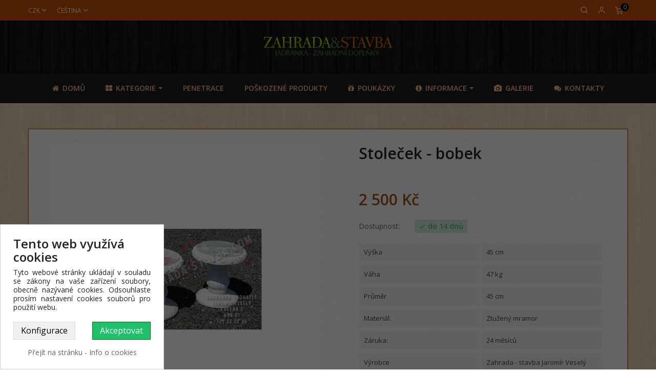

--- FILE ---
content_type: text/html; charset=utf-8
request_url: https://zahradastavba.cz/cs/lavice-a-stoly/357-stolecek-bobek
body_size: 35985
content:
<!doctype html>
<html lang="cs"  class="orange" >

  <head>
    
      
  <meta charset="utf-8">


  <meta http-equiv="x-ua-compatible" content="ie=edge">



  <link rel="canonical" href="https://zahradastavba.cz/cs/lavice-a-stoly/357-stolecek-bobek">

  <title>Zahrada stavba | Stoleček - bobek | Lavice a stoly</title>
  <meta name="description" content="Tato deska stolu může sloužit i jako podložka pod fontánu, vázu, nebo sochu. Povrch může být mramorovaný do červena, modra, zelena, okrova, př. celá bi...">
  <meta name="keywords" content="Stoleček, bobek">
  <meta name="facebook-domain-verification" content="pjq2ftmiexl52wodflx3zszu47sw1s">
      <meta name="robots" content="index,index">
        <link rel="canonical" href="https://zahradastavba.cz/cs/1/357-stolecek-bobek">
    
                  <link rel="alternate" href="https://zahradastavba.cz/cs/lavice-a-stoly/357-stolecek-bobek" hreflang="cs-CZ">
                  <link rel="alternate" href="https://zahradastavba.cz/sk/lavice-a-stoly/357-stolcek-bobiek" hreflang="sk-sk">
        



  <meta name="viewport" content="width=device-width, initial-scale=1">



  <link rel="icon" type="image/vnd.microsoft.icon" href="/img/favicon.ico?1617298674">
  <link rel="shortcut icon" type="image/x-icon" href="/img/favicon.ico?1617298674">


  

    <link rel="stylesheet" href="https://zahradastavba.cz/themes/at_nova/assets/cache/theme-753324178.css" type="text/css" media="all">



    


  

  <script type="text/javascript">
        var AdvancedEmailGuardData = {"meta":{"isGDPREnabled":true,"isLegacyOPCEnabled":false,"isLegacyMAModuleEnabled":false,"validationError":null},"settings":{"recaptcha":{"type":"v2_cbx","key":"6LdeCmMqAAAAAKGtckfT7xZr2UZol6uZxfh91E1S","forms":{"contact_us":{"size":"normal","align":"left","offset":3},"register":{"size":"normal","align":"center","offset":1},"login":{"size":"normal","align":"center","offset":1},"reset_password":{"size":"normal","align":"center","offset":1}},"language":"shop","theme":"light","position":"bottomleft","hidden":false,"deferred":false}},"context":{"ps":{"v17":true,"v17pc":true,"v17ch":false,"v16":false,"v161":false,"v15":false},"languageCode":"cs","pageName":"product"},"trans":{"genericError":"An error occurred, please try again."}};
        var LEO_COOKIE_THEME = "AT_NOVA_PANEL_CONFIG";
        var add_cart_error = "P\u0159i zpracov\u00e1n\u00ed va\u0161\u00ed \u017e\u00e1dosti do\u0161lo k chyb\u011b. Pros\u00edm zkuste to znovu";
        var af_googlereviews_display_type = "carousel";
        var af_googlereviews_trad_readmore = "Lire la suite";
        var ajaxsearch = "1";
        var cancel_rating_txt = "Zru\u0161it hodnocen\u00ed";
        var chart_settings = {"price":{"label":"Prodejn\u00ed cena","borderColor":"#FF6384","backgroundColor":"#F6DAE3","fill":true}};
        var disable_review_form_txt = "Neexistuje krit\u00e9rium pro kontrolu tohoto produktu nebo tohoto jazyka";
        var dm_heureka_country = "cz";
        var dm_heureka_key = "6022592E5B63379E38784A3D6565E2DC";
        var dm_heureka_position = 21;
        var enable_dropdown_defaultcart = 1;
        var enable_flycart_effect = 1;
        var enable_notification = 1;
        var etsSeoFo = {"currentController":"product","isModuleController":false,"listCtlOverridden":["product","category","cms","cms_category","manufacturer","supplier"],"isDebug":false,"conf":{"removeId":false,"removeAttrAlias":false,"removeAttrIdAlias":false},"meta":{"title":"Zahrada stavba | Stole\u010dek - bobek | Lavice a stoly","description":"Tato deska stolu m\u016f\u017ee slou\u017eit i jako podlo\u017eka pod font\u00e1nu, v\u00e1zu, nebo sochu. Povrch m\u016f\u017ee b\u00fdt mramorovan\u00fd do \u010dervena, modra, zelena, okrova, p\u0159. cel\u00e1 bi...","isForce":"1","img_alt":"Stole\u010dek - bobek","single_img_alt":"Zahrada stavba Stole\u010dek - bobek 2 500 K\u010d 2 500 K\u010d Zahrada stavba - Jarom\u00edr Vesel\u00fd Lavice a stoly  Tento bobek\u00a0m\u016f\u017ee slou\u017eit i jako podlo\u017eka pod font\u00e1nu, v\u00e1zu, nebo sochu.\u00a0","canonical":"https:\/\/zahradastavba.cz\/cs\/1\/357-stolecek-bobek","dataSeo":{"id_ets_seo_product":"665","id_product":"357","id_shop":"1","id_lang":"1","key_phrase":"Stole\u010dek","minor_key_phrase":"bobek,podstavec,k\u00e1mmenn\u00fd","allow_search":"2","allow_flw_link":"1","meta_robots_adv":"","meta_keywords":"","canonical_url":"","seo_score":"124","readability_score":"63","score_analysis":"{\"seo_score\":{\"outbound_link\":3,\"internal_link\":9,\"text_length\":-20,\"keyphrase_length\":9,\"keyphrase_in_subheading\":0,\"keyphrase_in_title\":6,\"keyphrase_in_page_title\":9,\"keyphrase_in_intro\":9,\"keyphrase_density\":4,\"image_alt_attribute\":9,\"seo_title_width\":9,\"meta_description_length\":9,\"keyphrase_in_meta_desc\":3,\"keyphrase_in_slug\":0,\"minor_keyphrase_in_content\":3,\"minor_keyphrase_in_title\":5,\"minor_keyphrase_in_desc\":3,\"minor_keyphrase_in_page_title\":9,\"minor_keyphrase_acceptance\":9,\"single_h1\":9,\"keyphrase_density_individual\":9,\"minor_keyphrase_in_content_individual\":9,\"minor_keyphrase_length\":9},\"readability_score\":{\"not_enough_content\":9,\"sentence_length\":9,\"flesch_reading_ease\":9,\"paragraph_length\":9,\"consecutive_sentences\":9,\"subheading_distribution\":9,\"transition_words\":9,\"passive_voice\":0}}","content_analysis":null,"social_title":"","social_desc":"","social_img":""},"params":{"shop_name":"Zahrada-stavba","separator":"|","post_title":"Stole\u010dek - bobek","category":"Lavice a stoly","price":"2 500 K\u010d","discount_price":"2 500 K\u010d","brand":"Zahrada stavba - Jarom\u00edr Vesel\u00fd","ean13":"","description_short":"Tento bobek\u00a0m\u016f\u017ee slou\u017eit i jako podlo\u017eka pod font\u00e1nu, v\u00e1zu, nebo sochu.\u00a0"}},"product":{"name":"Stole\u010dek - bobek"}};
        var height_cart_item = "120";
        var leo_push = 0;
        var leo_search_url = "https:\/\/zahradastavba.cz\/cs\/leoproductsearch-productsearch";
        var leo_token = "a8c54cb9314eda22703ac96523bf7979";
        var leoproductsearch_static_token = "a8c54cb9314eda22703ac96523bf7979";
        var leoproductsearch_token = "01738662149767513e811ce96bbc1141";
        var lf_is_gen_rtl = false;
        var lps_show_product_img = "1";
        var lps_show_product_price = "1";
        var lql_ajax_url = "https:\/\/zahradastavba.cz\/cs\/leoquicklogin-leocustomer";
        var lql_is_gen_rtl = false;
        var lql_module_dir = "\/modules\/leoquicklogin\/";
        var lql_myaccount_url = "https:\/\/zahradastavba.cz\/cs\/muj-ucet";
        var lql_redirect = "";
        var myChart = "";
        var number_cartitem_display = 3;
        var numpro_display = "100";
        var nxtalsearchvideo_desc = false;
        var nxtalsearchvideo_name = true;
        var nxtalsearchvideo_url = "https:\/\/zahradastavba.cz\/cs\/module\/nxtalproductvideo\/video?token=a8c54cb9314eda22703ac96523bf7979";
        var pph_chart_dates = ["21.01.2023","23.09.2025"];
        var pph_chart_prices = [2500,2500];
        var pph_id_product = "357";
        var pph_link = "https:\/\/zahradastavba.cz\/cs\/module\/thpphistory\/ajax?token=a8c54cb9314eda22703ac96523bf7979";
        var prestashop = {"cart":{"products":[],"totals":{"total":{"type":"total","label":"Celkem","amount":0,"value":"0 K\u010d"},"total_including_tax":{"type":"total","label":"Celkem (s DPH)","amount":0,"value":"0 K\u010d"},"total_excluding_tax":{"type":"total","label":"Celkem (bez DPH)","amount":0,"value":"0 K\u010d"}},"subtotals":{"products":{"type":"products","label":"Mezisou\u010det","amount":0,"value":"0 K\u010d"},"discounts":null,"shipping":{"type":"shipping","label":"Doru\u010den\u00ed","amount":0,"value":"Zdarma"},"tax":null},"products_count":0,"summary_string":"0 polo\u017eek","vouchers":{"allowed":1,"added":[]},"discounts":[],"minimalPurchase":0,"minimalPurchaseRequired":""},"currency":{"name":"\u010cesk\u00e1 koruna","iso_code":"CZK","iso_code_num":"203","sign":"K\u010d"},"customer":{"lastname":null,"firstname":null,"email":null,"birthday":null,"newsletter":null,"newsletter_date_add":null,"optin":null,"website":null,"company":null,"siret":null,"ape":null,"is_logged":false,"gender":{"type":null,"name":null},"addresses":[]},"language":{"name":"\u010ce\u0161tina (Czech)","iso_code":"cs","locale":"cs-CZ","language_code":"cs-CZ","is_rtl":"0","date_format_lite":"d.m.Y","date_format_full":"d.m.Y H:i:s","id":1},"page":{"title":"","canonical":null,"meta":{"title":"Stole\u010dek bobek","description":"Tato deska stolu m\u016f\u017ee slou\u017eit i jako podlo\u017eka pod font\u00e1nu, v\u00e1zu, nebo sochu. Povrch m\u016f\u017ee b\u00fdt mramorovan\u00fd do \u010dervena, modra, zelena, okrova, p\u0159. cel\u00e1 bi...","keywords":"Stole\u010dek, bobek","robots":"index"},"page_name":"product","body_classes":{"lang-cs":true,"lang-rtl":false,"country-CZ":true,"currency-CZK":true,"layout-full-width":true,"page-product":true,"tax-display-enabled":true,"product-id-357":true,"product-Stole\u010dek - bobek":true,"product-id-category-99":true,"product-id-manufacturer-2":true,"product-id-supplier-0":true,"product-available-for-order":true},"admin_notifications":[]},"shop":{"name":"Zahrada stavba","logo":"\/img\/zahrada-stavba-logo-1617298587.jpg","stores_icon":"\/img\/logo_stores.png","favicon":"\/img\/favicon.ico"},"urls":{"base_url":"https:\/\/zahradastavba.cz\/","current_url":"https:\/\/zahradastavba.cz\/cs\/lavice-a-stoly\/357-stolecek-bobek","shop_domain_url":"https:\/\/zahradastavba.cz","img_ps_url":"https:\/\/zahradastavba.cz\/img\/","img_cat_url":"https:\/\/zahradastavba.cz\/img\/c\/","img_lang_url":"https:\/\/zahradastavba.cz\/img\/l\/","img_prod_url":"https:\/\/zahradastavba.cz\/img\/p\/","img_manu_url":"https:\/\/zahradastavba.cz\/img\/m\/","img_sup_url":"https:\/\/zahradastavba.cz\/img\/su\/","img_ship_url":"https:\/\/zahradastavba.cz\/img\/s\/","img_store_url":"https:\/\/zahradastavba.cz\/img\/st\/","img_col_url":"https:\/\/zahradastavba.cz\/img\/co\/","img_url":"https:\/\/zahradastavba.cz\/themes\/at_nova\/assets\/img\/","css_url":"https:\/\/zahradastavba.cz\/themes\/at_nova\/assets\/css\/","js_url":"https:\/\/zahradastavba.cz\/themes\/at_nova\/assets\/js\/","pic_url":"https:\/\/zahradastavba.cz\/upload\/","pages":{"address":"https:\/\/zahradastavba.cz\/cs\/adresa","addresses":"https:\/\/zahradastavba.cz\/cs\/adresy","authentication":"https:\/\/zahradastavba.cz\/cs\/prihlaseni","cart":"https:\/\/zahradastavba.cz\/cs\/kosik","category":"https:\/\/zahradastavba.cz\/cs\/index.php?controller=category","cms":"https:\/\/zahradastavba.cz\/cs\/index.php?controller=cms","contact":"https:\/\/zahradastavba.cz\/cs\/zakaznicky-servis","discount":"https:\/\/zahradastavba.cz\/cs\/sleva","guest_tracking":"https:\/\/zahradastavba.cz\/cs\/sledovani-objednavky-navstevnika","history":"https:\/\/zahradastavba.cz\/cs\/historie-objednavek","identity":"https:\/\/zahradastavba.cz\/cs\/osobni-udaje","index":"https:\/\/zahradastavba.cz\/cs\/","my_account":"https:\/\/zahradastavba.cz\/cs\/muj-ucet","order_confirmation":"https:\/\/zahradastavba.cz\/cs\/potvrzeni-objednavky","order_detail":"https:\/\/zahradastavba.cz\/cs\/index.php?controller=order-detail","order_follow":"https:\/\/zahradastavba.cz\/cs\/sledovani-objednavky","order":"https:\/\/zahradastavba.cz\/cs\/objednavka","order_return":"https:\/\/zahradastavba.cz\/cs\/index.php?controller=order-return","order_slip":"https:\/\/zahradastavba.cz\/cs\/dobropisy","pagenotfound":"https:\/\/zahradastavba.cz\/cs\/stranka-nenalezena","password":"https:\/\/zahradastavba.cz\/cs\/zapomenute-heslo","pdf_invoice":"https:\/\/zahradastavba.cz\/cs\/index.php?controller=pdf-invoice","pdf_order_return":"https:\/\/zahradastavba.cz\/cs\/index.php?controller=pdf-order-return","pdf_order_slip":"https:\/\/zahradastavba.cz\/cs\/index.php?controller=pdf-order-slip","prices_drop":"https:\/\/zahradastavba.cz\/cs\/akcni-produkty","product":"https:\/\/zahradastavba.cz\/cs\/index.php?controller=product","search":"https:\/\/zahradastavba.cz\/cs\/vyhledavani","sitemap":"https:\/\/zahradastavba.cz\/cs\/mapa-stranek","stores":"https:\/\/zahradastavba.cz\/cs\/prodejny","supplier":"https:\/\/zahradastavba.cz\/cs\/dodavatele","register":"https:\/\/zahradastavba.cz\/cs\/prihlaseni?create_account=1","order_login":"https:\/\/zahradastavba.cz\/cs\/objednavka?login=1"},"alternative_langs":{"cs-CZ":"https:\/\/zahradastavba.cz\/cs\/lavice-a-stoly\/357-stolecek-bobek","sk-sk":"https:\/\/zahradastavba.cz\/sk\/lavice-a-stoly\/357-stolcek-bobiek"},"theme_assets":"\/themes\/at_nova\/assets\/","actions":{"logout":"https:\/\/zahradastavba.cz\/cs\/?mylogout="},"no_picture_image":{"bySize":{"small_default":{"url":"https:\/\/zahradastavba.cz\/img\/p\/cs-default-small_default.jpg","width":84,"height":84},"cart_default":{"url":"https:\/\/zahradastavba.cz\/img\/p\/cs-default-cart_default.jpg","width":135,"height":135},"medium_default":{"url":"https:\/\/zahradastavba.cz\/img\/p\/cs-default-medium_default.jpg","width":239,"height":239},"home_default":{"url":"https:\/\/zahradastavba.cz\/img\/p\/cs-default-home_default.jpg","width":600,"height":600},"large_default":{"url":"https:\/\/zahradastavba.cz\/img\/p\/cs-default-large_default.jpg","width":800,"height":800}},"small":{"url":"https:\/\/zahradastavba.cz\/img\/p\/cs-default-small_default.jpg","width":84,"height":84},"medium":{"url":"https:\/\/zahradastavba.cz\/img\/p\/cs-default-medium_default.jpg","width":239,"height":239},"large":{"url":"https:\/\/zahradastavba.cz\/img\/p\/cs-default-large_default.jpg","width":800,"height":800},"legend":""},"loyaltyeditpoints_ajax_controller":"https:\/\/zahradastavba.cz\/cs\/module\/loyaltyeditpoints\/ajax"},"configuration":{"display_taxes_label":true,"display_prices_tax_incl":true,"is_catalog":false,"show_prices":true,"opt_in":{"partner":false},"quantity_discount":{"type":"discount","label":"Sleva"},"voucher_enabled":1,"return_enabled":0},"field_required":[],"breadcrumb":{"links":[{"title":"Dom\u016f","url":"https:\/\/zahradastavba.cz\/cs\/"},{"title":"Zahradn\u00ed dopl\u0148ky","url":"https:\/\/zahradastavba.cz\/cs\/31-zahradni-doplnky"},{"title":"Lavice a stoly","url":"https:\/\/zahradastavba.cz\/cs\/99-lavice-a-stoly"},{"title":"Stole\u010dek - bobek","url":"https:\/\/zahradastavba.cz\/cs\/lavice-a-stoly\/357-stolecek-bobek"}],"count":4},"link":{"protocol_link":"https:\/\/","protocol_content":"https:\/\/"},"time":1769667459,"static_token":"a8c54cb9314eda22703ac96523bf7979","token":"01738662149767513e811ce96bbc1141"};
        var prestashopFacebookAjaxController = "https:\/\/zahradastavba.cz\/cs\/module\/ps_facebook\/Ajax";
        var psemailsubscription_subscription = "https:\/\/zahradastavba.cz\/cs\/emailsubscription-subscription";
        var review_error = "P\u0159i zpracov\u00e1n\u00ed va\u0161\u00ed \u017e\u00e1dosti do\u0161lo k chyb\u011b. Pros\u00edm zkuste to znovu";
        var show_popup = 0;
        var type_dropdown_defaultcart = "slidebar_right";
        var type_flycart_effect = "fade";
        var url_leoproductattribute = "https:\/\/zahradastavba.cz\/cs\/module\/leofeature\/LeoProductAttribute";
        var width_cart_item = "300";
      </script>
<script type="text/javascript">
	var choosefile_text = "Vybrat soubor";
	var turnoff_popup_text = "Do not show this popup again";

	var size_item_quickview = 144;
	var style_scroll_quickview = 'horizontal';
	
	var size_item_page = 144;
	var style_scroll_page = 'horizontal';
	
	var size_item_quickview_attr = 144;	
	var style_scroll_quickview_attr = 'horizontal';
	
	var size_item_popup = 190;
	var style_scroll_popup = 'vertical';
</script>
<script type="text/javascript">
$(document).ready(function(){
	var start_pos = $('.header-bottom').offset().top;
	$(window).scroll(function(){
        if ($(window).scrollTop()>=start_pos) {
      	    if ($('.header-bottom').hasClass()==false) {
			    $('.header-container').addClass('has_scroll');
          $('.header-bottom').addClass('scroll');
		    }
        } else {
		    $('.header-container').removeClass('has_scroll');
        $('.header-bottom').removeClass('scroll');
	    }	
    }); 
});
</script>
<!-- Smartsupp Live Chat script -->
<script type="text/javascript">
var _smartsupp = _smartsupp || {};
_smartsupp.key = '121207d45811a7bd054dd1719f602a4945736136';
window.smartsupp||(function(d) {
  var s,c,o=smartsupp=function(){ o._.push(arguments)};o._=[];
  s=d.getElementsByTagName('script')[0];c=d.createElement('script');
  c.type='text/javascript';c.charset='utf-8';c.async=true;
  c.src='https://www.smartsuppchat.com/loader.js?';s.parentNode.insertBefore(c,s);
})(document);
</script>
<script type="text/javascript">
    (function(c,l,a,r,i,t,y){
        c[a]=c[a]||function(){(c[a].q=c[a].q||[]).push(arguments)};
        t=l.createElement(r);t.async=1;t.src="https://www.clarity.ms/tag/"+i;
        y=l.getElementsByTagName(r)[0];y.parentNode.insertBefore(t,y);
    })(window, document, "clarity", "script", "v7xucb5zot");
</script>  



  <script type="text/javascript">
	
	var FancyboxI18nClose = "Zavřít";
	var FancyboxI18nNext = "Další";
	var FancyboxI18nPrev = "Zpět";
	var current_link = "http://zahradastavba.cz/cs/";		
	var currentURL = window.location;
	currentURL = String(currentURL);
	currentURL = currentURL.replace("https://","").replace("http://","").replace("www.","").replace( /#\w*/, "" );
	current_link = current_link.replace("https://","").replace("http://","").replace("www.","");
	var text_warning_select_txt = "Vyberte, který chcete odstranit?";
	var text_confirm_remove_txt = "Opravdu chcete odstranit zápatí?";
	var close_bt_txt = "Zavřít";
	var list_menu = [];
	var list_menu_tmp = {};
	var list_tab = [];
	var isHomeMenu = 0;
	
</script><!-- emarketing start -->





<!-- emarketing end --><script src="https://ajax.googleapis.com/ajax/libs/jquery/3.2.1/jquery.min.js"></script><!-- Global site tag (gtag.js) - Google Analytics -->
<script async src="https://www.googletagmanager.com/gtag/js?id=G-V4CXKNXXDE"></script>
<script>
  window.dataLayer = window.dataLayer || [];
  function gtag(){dataLayer.push(arguments);}
  gtag('js', new Date());

  gtag('config', 'G-V4CXKNXXDE', { 'anonymize_ip': true });
</script><script>
var google_product_page = 1;
var google_content_name = 'Stoleček - bobek';
var google_brand = 'Zahrada stavba - Jaromír Veselý';
var google_content_category = 'Lavice a stoly';
var google_content_ids = '357';
var google_content_type = 'product';
var google_value = 2500;
var google_currency = 'CZK';
                </script><script type="text/javascript">
    var gq_button_o_original = "Zobrazit originál";
    var gq_message_error = "Přístup odepřen: chyba odkazu na stránku";
</script>
<script type="text/javascript">var PS_CONPRO_TEXT="1";var PS_CONPRO_RIGHT="1";var PS_CONPRO_CONTEXTUAL="";var PS_CONPRO_ALERT="";var PS_CONPRO_DRAGDROP="";var PS_CONPRO_TRANSIMAGE="";var PS_CONPRO_CONSOLE="1";var PS_CONPRO_CTRLV="1";var PS_CONPRO_CTRLC="1";var PS_CONPRO_ALTE="1";var PS_CONPRO_ALTF="1";var PS_CONPRO_CTRLF="1";var PS_CONPRO_CTRLX="1";var PS_CONPRO_CTRLP="1";var PS_CONPRO_CTRLS="1";var PS_CONPRO_CTRLQ="1";var PS_CONPRO_CTRLSHIFTQ="1";var PS_CONPRO_CTRLA="1";var PS_CONPRO_CTRLU="1";var PS_CONPRO_CTRLSHIFTC="1";var PS_CONPRO_CTRLSHIFTI="1";var PS_CONPRO_CTRLSHIFTJ="1";var PS_CONPRO_CMDSHIFTN="1";var PS_CONPRO_F1="1";var PS_CONPRO_F3="1";var PS_CONPRO_CTRLF4="1";var PS_CONPRO_F5="";var PS_CONPRO_F10="1";var PS_CONPRO_F12="1";var PS_IMAGE_SELECTOR="img:not('.js-thumb, .js-modal-thumb')";var cp_path="/modules/contentprotection/";var pixelSource=cp_path+'views/img/transparent.gif';var preload=new Image();preload.src=pixelSource;</script><style type="text/css">body
{-webkit-user-select:none;-khtml-user-select:none;-moz-user-select:none;-o-user-select:none;user-select:none;}</style><style type="text/css"media="print">*{display:none;}</style><style>.seosa_product_label{z-index:1;}</style><style>
    .alert-loyalty {
        background-color: #fff6ca;
        border-color: #f8d100;
        color: #777777;
    }

    </style>
<style>.ets_mm_megamenu .mm_menus_li .h4,
.ets_mm_megamenu .mm_menus_li .h5,
.ets_mm_megamenu .mm_menus_li .h6,
.ets_mm_megamenu .mm_menus_li .h1,
.ets_mm_megamenu .mm_menus_li .h2,
.ets_mm_megamenu .mm_menus_li .h3,
.ets_mm_megamenu .mm_menus_li .h4 *:not(i),
.ets_mm_megamenu .mm_menus_li .h5 *:not(i),
.ets_mm_megamenu .mm_menus_li .h6 *:not(i),
.ets_mm_megamenu .mm_menus_li .h1 *:not(i),
.ets_mm_megamenu .mm_menus_li .h2 *:not(i),
.ets_mm_megamenu .mm_menus_li .h3 *:not(i),
.ets_mm_megamenu .mm_menus_li > a{
    font-family: inherit;
}
.ets_mm_megamenu *:not(.fa):not(i){
    font-family: inherit;
}

.ets_mm_block *{
    font-size: 13px;
}    

@media (min-width: 768px){
/*layout 1*/
    .ets_mm_megamenu.layout_layout1{
        background: ;
    }
    .layout_layout1 .ets_mm_megamenu_content{
      background: linear-gradient(#FFFFFF, #F2F2F2) repeat scroll 0 0 rgba(0, 0, 0, 0);
      background: -webkit-linear-gradient(#FFFFFF, #F2F2F2) repeat scroll 0 0 rgba(0, 0, 0, 0);
      background: -o-linear-gradient(#FFFFFF, #F2F2F2) repeat scroll 0 0 rgba(0, 0, 0, 0);
    }
    .ets_mm_megamenu.layout_layout1:not(.ybc_vertical_menu) .mm_menus_ul{
         background: ;
    }

    #header .layout_layout1:not(.ybc_vertical_menu) .mm_menus_li > a,
    .layout_layout1 .ybc-menu-vertical-button,
    .layout_layout1 .mm_extra_item *{
        color: #ffb886
    }
    .layout_layout1 .ybc-menu-vertical-button .ybc-menu-button-toggle_icon_default .icon-bar{
        background-color: #ffb886
    }
    .layout_layout1 .mm_menus_li:hover > a, 
    .layout_layout1 .mm_menus_li.active > a,
    #header .layout_layout1 .mm_menus_li:hover > a,
    #header .layout_layout1 .mm_menus_li.menu_hover > a,
    .layout_layout1:hover .ybc-menu-vertical-button,
    .layout_layout1 .mm_extra_item button[type="submit"]:hover i,
    #header .layout_layout1 .mm_menus_li.active > a{
        color: #066a24;
    }
    
    .layout_layout1:not(.ybc_vertical_menu) .mm_menus_li > a:before,
    .layout_layout1.ybc_vertical_menu:hover .ybc-menu-vertical-button:before,
    .layout_layout1:hover .ybc-menu-vertical-button .ybc-menu-button-toggle_icon_default .icon-bar,
    .ybc-menu-vertical-button.layout_layout1:hover{background-color: #066a24;}
    
    .layout_layout1:not(.ybc_vertical_menu) .mm_menus_li:hover > a,
    .layout_layout1:not(.ybc_vertical_menu) .mm_menus_li.menu_hover > a,
    .ets_mm_megamenu.layout_layout1.ybc_vertical_menu:hover,
    #header .layout_layout1:not(.ybc_vertical_menu) .mm_menus_li:hover > a,
    #header .layout_layout1:not(.ybc_vertical_menu) .mm_menus_li.menu_hover > a,
    .ets_mm_megamenu.layout_layout1.ybc_vertical_menu:hover{
        background: ;
    }
    
    .layout_layout1.ets_mm_megamenu .mm_columns_ul,
    .layout_layout1.ybc_vertical_menu .mm_menus_ul{
        background-color: #222222;
    }
    #header .layout_layout1 .ets_mm_block_content a,
    #header .layout_layout1 .ets_mm_block_content p,
    .layout_layout1.ybc_vertical_menu .mm_menus_li > a,
    #header .layout_layout1.ybc_vertical_menu .mm_menus_li > a{
        color: #ffb886;
    }
    
    .layout_layout1 .mm_columns_ul .h1,
    .layout_layout1 .mm_columns_ul .h2,
    .layout_layout1 .mm_columns_ul .h3,
    .layout_layout1 .mm_columns_ul .h4,
    .layout_layout1 .mm_columns_ul .h5,
    .layout_layout1 .mm_columns_ul .h6,
    .layout_layout1 .mm_columns_ul .ets_mm_block > .h1 a,
    .layout_layout1 .mm_columns_ul .ets_mm_block > .h2 a,
    .layout_layout1 .mm_columns_ul .ets_mm_block > .h3 a,
    .layout_layout1 .mm_columns_ul .ets_mm_block > .h4 a,
    .layout_layout1 .mm_columns_ul .ets_mm_block > .h5 a,
    .layout_layout1 .mm_columns_ul .ets_mm_block > .h6 a,
    #header .layout_layout1 .mm_columns_ul .ets_mm_block > .h1 a,
    #header .layout_layout1 .mm_columns_ul .ets_mm_block > .h2 a,
    #header .layout_layout1 .mm_columns_ul .ets_mm_block > .h3 a,
    #header .layout_layout1 .mm_columns_ul .ets_mm_block > .h4 a,
    #header .layout_layout1 .mm_columns_ul .ets_mm_block > .h5 a,
    #header .layout_layout1 .mm_columns_ul .ets_mm_block > .h6 a,
    .layout_layout1 .mm_columns_ul .h1,
    .layout_layout1 .mm_columns_ul .h2,
    .layout_layout1 .mm_columns_ul .h3,
    .layout_layout1 .mm_columns_ul .h4,
    .layout_layout1 .mm_columns_ul .h5,
    .layout_layout1 .mm_columns_ul .h6{
        color: #ffb886;
    }.
    
    
    .layout_layout1 li:hover > a,
    .layout_layout1 li > a:hover,
    .layout_layout1 .mm_tabs_li.open .mm_tab_toggle_title,
    .layout_layout1 .mm_tabs_li.open .mm_tab_toggle_title a,
    .layout_layout1 .mm_tabs_li:hover .mm_tab_toggle_title,
    .layout_layout1 .mm_tabs_li:hover .mm_tab_toggle_title a,
    #header .layout_layout1 .mm_tabs_li.open .mm_tab_toggle_title,
    #header .layout_layout1 .mm_tabs_li.open .mm_tab_toggle_title a,
    #header .layout_layout1 .mm_tabs_li:hover .mm_tab_toggle_title,
    #header .layout_layout1 .mm_tabs_li:hover .mm_tab_toggle_title a,
    .layout_layout1.ybc_vertical_menu .mm_menus_li > a,
    #header .layout_layout1 li:hover > a,
    .layout_layout1.ybc_vertical_menu .mm_menus_li:hover > a,
    #header .layout_layout1.ybc_vertical_menu .mm_menus_li:hover > a,
    #header .layout_layout1 .mm_columns_ul .mm_block_type_product .product-title > a:hover,
    #header .layout_layout1 li > a:hover{color: #066a24;}
    
    
/*end layout 1*/
    
    
    /*layout 2*/
    .ets_mm_megamenu.layout_layout2{
        background-color: #3cabdb;
    }
    
    #header .layout_layout2:not(.ybc_vertical_menu) .mm_menus_li > a,
    .layout_layout2 .ybc-menu-vertical-button,
    .layout_layout2 .mm_extra_item *{
        color: #ffffff
    }
    .layout_layout2 .ybc-menu-vertical-button .ybc-menu-button-toggle_icon_default .icon-bar{
        background-color: #ffffff
    }
    .layout_layout2:not(.ybc_vertical_menu) .mm_menus_li:hover > a, 
    .layout_layout2:not(.ybc_vertical_menu) .mm_menus_li.active > a,
    #header .layout_layout2:not(.ybc_vertical_menu) .mm_menus_li:hover > a,
    .layout_layout2:hover .ybc-menu-vertical-button,
    .layout_layout2 .mm_extra_item button[type="submit"]:hover i,
    #header .layout_layout2:not(.ybc_vertical_menu) .mm_menus_li.active > a{color: #ffffff;}
    
    .layout_layout2:hover .ybc-menu-vertical-button .ybc-menu-button-toggle_icon_default .icon-bar{
        background-color: #ffffff;
    }
    .layout_layout2:not(.ybc_vertical_menu) .mm_menus_li:hover > a,
    #header .layout_layout2:not(.ybc_vertical_menu) .mm_menus_li:hover > a,
    .ets_mm_megamenu.layout_layout2.ybc_vertical_menu:hover{
        background-color: #50b4df;
    }
    
    .layout_layout2.ets_mm_megamenu .mm_columns_ul,
    .layout_layout2.ybc_vertical_menu .mm_menus_ul{
        background-color: #ffffff;
    }
    #header .layout_layout2 .ets_mm_block_content a,
    .layout_layout2.ybc_vertical_menu .mm_menus_li > a,
    #header .layout_layout2.ybc_vertical_menu .mm_menus_li > a,
    #header .layout_layout2 .ets_mm_block_content p{
        color: #666666;
    }
    
    .layout_layout2 .mm_columns_ul .h1,
    .layout_layout2 .mm_columns_ul .h2,
    .layout_layout2 .mm_columns_ul .h3,
    .layout_layout2 .mm_columns_ul .h4,
    .layout_layout2 .mm_columns_ul .h5,
    .layout_layout2 .mm_columns_ul .h6,
    .layout_layout2 .mm_columns_ul .ets_mm_block > .h1 a,
    .layout_layout2 .mm_columns_ul .ets_mm_block > .h2 a,
    .layout_layout2 .mm_columns_ul .ets_mm_block > .h3 a,
    .layout_layout2 .mm_columns_ul .ets_mm_block > .h4 a,
    .layout_layout2 .mm_columns_ul .ets_mm_block > .h5 a,
    .layout_layout2 .mm_columns_ul .ets_mm_block > .h6 a,
    #header .layout_layout2 .mm_columns_ul .ets_mm_block > .h1 a,
    #header .layout_layout2 .mm_columns_ul .ets_mm_block > .h2 a,
    #header .layout_layout2 .mm_columns_ul .ets_mm_block > .h3 a,
    #header .layout_layout2 .mm_columns_ul .ets_mm_block > .h4 a,
    #header .layout_layout2 .mm_columns_ul .ets_mm_block > .h5 a,
    #header .layout_layout2 .mm_columns_ul .ets_mm_block > .h6 a,
    .layout_layout2 .mm_columns_ul .h1,
    .layout_layout2 .mm_columns_ul .h2,
    .layout_layout2 .mm_columns_ul .h3,
    .layout_layout2 .mm_columns_ul .h4,
    .layout_layout2 .mm_columns_ul .h5,
    .layout_layout2 .mm_columns_ul .h6{
        color: #414141;
    }
    
    
    .layout_layout2 li:hover > a,
    .layout_layout2 li > a:hover,
    .layout_layout2 .mm_tabs_li.open .mm_tab_toggle_title,
    .layout_layout2 .mm_tabs_li.open .mm_tab_toggle_title a,
    .layout_layout2 .mm_tabs_li:hover .mm_tab_toggle_title,
    .layout_layout2 .mm_tabs_li:hover .mm_tab_toggle_title a,
    #header .layout_layout2 .mm_tabs_li.open .mm_tab_toggle_title,
    #header .layout_layout2 .mm_tabs_li.open .mm_tab_toggle_title a,
    #header .layout_layout2 .mm_tabs_li:hover .mm_tab_toggle_title,
    #header .layout_layout2 .mm_tabs_li:hover .mm_tab_toggle_title a,
    #header .layout_layout2 li:hover > a,
    .layout_layout2.ybc_vertical_menu .mm_menus_li > a,
    .layout_layout2.ybc_vertical_menu .mm_menus_li:hover > a,
    #header .layout_layout2.ybc_vertical_menu .mm_menus_li:hover > a,
    #header .layout_layout2 .mm_columns_ul .mm_block_type_product .product-title > a:hover,
    #header .layout_layout2 li > a:hover{color: #fc4444;}
    
    
    
    /*layout 3*/
    .ets_mm_megamenu.layout_layout3,
    .layout_layout3 .mm_tab_li_content{
        background-color: #333333;
        
    }
    #header .layout_layout3:not(.ybc_vertical_menu) .mm_menus_li > a,
    .layout_layout3 .ybc-menu-vertical-button,
    .layout_layout3 .mm_extra_item *{
        color: #ffffff
    }
    .layout_layout3 .ybc-menu-vertical-button .ybc-menu-button-toggle_icon_default .icon-bar{
        background-color: #ffffff
    }
    .layout_layout3 .mm_menus_li:hover > a, 
    .layout_layout3 .mm_menus_li.active > a,
    .layout_layout3 .mm_extra_item button[type="submit"]:hover i,
    #header .layout_layout3 .mm_menus_li:hover > a,
    #header .layout_layout3 .mm_menus_li.active > a,
    .layout_layout3:hover .ybc-menu-vertical-button,
    .layout_layout3:hover .ybc-menu-vertical-button .ybc-menu-button-toggle_icon_default .icon-bar{
        color: #ffffff;
    }
    
    .layout_layout3:not(.ybc_vertical_menu) .mm_menus_li:hover > a,
    #header .layout_layout3:not(.ybc_vertical_menu) .mm_menus_li:hover > a,
    .ets_mm_megamenu.layout_layout3.ybc_vertical_menu:hover,
    .layout_layout3 .mm_tabs_li.open .mm_columns_contents_ul,
    .layout_layout3 .mm_tabs_li.open .mm_tab_li_content {
        background-color: #000000;
    }
    .layout_layout3 .mm_tabs_li.open.mm_tabs_has_content .mm_tab_li_content .mm_tab_name::before{
        border-right-color: #000000;
    }
    .layout_layout3.ets_mm_megamenu .mm_columns_ul,
    .ybc_vertical_menu.layout_layout3 .mm_menus_ul.ets_mn_submenu_full_height .mm_menus_li:hover a::before,
    .layout_layout3.ybc_vertical_menu .mm_menus_ul{
        background-color: #000000;
        border-color: #000000;
    }
    #header .layout_layout3 .ets_mm_block_content a,
    #header .layout_layout3 .ets_mm_block_content p,
    .layout_layout3.ybc_vertical_menu .mm_menus_li > a,
    #header .layout_layout3.ybc_vertical_menu .mm_menus_li > a{
        color: #dcdcdc;
    }
    
    .layout_layout3 .mm_columns_ul .h1,
    .layout_layout3 .mm_columns_ul .h2,
    .layout_layout3 .mm_columns_ul .h3,
    .layout_layout3 .mm_columns_ul .h4,
    .layout_layout3 .mm_columns_ul .h5,
    .layout_layout3 .mm_columns_ul .h6,
    .layout_layout3 .mm_columns_ul .ets_mm_block > .h1 a,
    .layout_layout3 .mm_columns_ul .ets_mm_block > .h2 a,
    .layout_layout3 .mm_columns_ul .ets_mm_block > .h3 a,
    .layout_layout3 .mm_columns_ul .ets_mm_block > .h4 a,
    .layout_layout3 .mm_columns_ul .ets_mm_block > .h5 a,
    .layout_layout3 .mm_columns_ul .ets_mm_block > .h6 a,
    #header .layout_layout3 .mm_columns_ul .ets_mm_block > .h1 a,
    #header .layout_layout3 .mm_columns_ul .ets_mm_block > .h2 a,
    #header .layout_layout3 .mm_columns_ul .ets_mm_block > .h3 a,
    #header .layout_layout3 .mm_columns_ul .ets_mm_block > .h4 a,
    #header .layout_layout3 .mm_columns_ul .ets_mm_block > .h5 a,
    #header .layout_layout3 .mm_columns_ul .ets_mm_block > .h6 a,
    .layout_layout3 .mm_columns_ul .h1,
    .layout_layout3 .mm_columns_ul .h2,
    .layout_layout3 .mm_columns_ul .h3,
    .layout_layout3.ybc_vertical_menu .mm_menus_li:hover > a,
    #header .layout_layout3.ybc_vertical_menu .mm_menus_li:hover > a,
    .layout_layout3 .mm_columns_ul .h4,
    .layout_layout3 .mm_columns_ul .h5,
    .layout_layout3 .mm_columns_ul .h6{
        color: #ec4249;
    }
    
    
    .layout_layout3 li:hover > a,
    .layout_layout3 li > a:hover,
    .layout_layout3 .mm_tabs_li.open .mm_tab_toggle_title,
    .layout_layout3 .mm_tabs_li.open .mm_tab_toggle_title a,
    .layout_layout3 .mm_tabs_li:hover .mm_tab_toggle_title,
    .layout_layout3 .mm_tabs_li:hover .mm_tab_toggle_title a,
    #header .layout_layout3 .mm_tabs_li.open .mm_tab_toggle_title,
    #header .layout_layout3 .mm_tabs_li.open .mm_tab_toggle_title a,
    #header .layout_layout3 .mm_tabs_li:hover .mm_tab_toggle_title,
    #header .layout_layout3 .mm_tabs_li:hover .mm_tab_toggle_title a,
    #header .layout_layout3 li:hover > a,
    #header .layout_layout3 .mm_columns_ul .mm_block_type_product .product-title > a:hover,
    #header .layout_layout3 li > a:hover,
    .layout_layout3.ybc_vertical_menu .mm_menus_li > a,
    .layout_layout3 .has-sub .ets_mm_categories li > a:hover,
    #header .layout_layout3 .has-sub .ets_mm_categories li > a:hover{color: #fc4444;}
    
    
    /*layout 4*/
    
    .ets_mm_megamenu.layout_layout4{
        background-color: #ffffff;
    }
    .ets_mm_megamenu.layout_layout4:not(.ybc_vertical_menu) .mm_menus_ul{
         background: #ffffff;
    }

    #header .layout_layout4:not(.ybc_vertical_menu) .mm_menus_li > a,
    .layout_layout4 .ybc-menu-vertical-button,
    .layout_layout4 .mm_extra_item *{
        color: #333333
    }
    .layout_layout4 .ybc-menu-vertical-button .ybc-menu-button-toggle_icon_default .icon-bar{
        background-color: #333333
    }
    
    .layout_layout4 .mm_menus_li:hover > a, 
    .layout_layout4 .mm_menus_li.active > a,
    #header .layout_layout4 .mm_menus_li:hover > a,
    .layout_layout4:hover .ybc-menu-vertical-button,
    #header .layout_layout4 .mm_menus_li.active > a{color: #ffffff;}
    
    .layout_layout4:hover .ybc-menu-vertical-button .ybc-menu-button-toggle_icon_default .icon-bar{
        background-color: #ffffff;
    }
    
    .layout_layout4:not(.ybc_vertical_menu) .mm_menus_li:hover > a,
    .layout_layout4:not(.ybc_vertical_menu) .mm_menus_li.active > a,
    .layout_layout4:not(.ybc_vertical_menu) .mm_menus_li:hover > span, 
    .layout_layout4:not(.ybc_vertical_menu) .mm_menus_li.active > span,
    #header .layout_layout4:not(.ybc_vertical_menu) .mm_menus_li:hover > a, 
    #header .layout_layout4:not(.ybc_vertical_menu) .mm_menus_li.active > a,
    .layout_layout4:not(.ybc_vertical_menu) .mm_menus_li:hover > a,
    #header .layout_layout4:not(.ybc_vertical_menu) .mm_menus_li:hover > a,
    .ets_mm_megamenu.layout_layout4.ybc_vertical_menu:hover,
    #header .layout_layout4 .mm_menus_li:hover > span, 
    #header .layout_layout4 .mm_menus_li.active > span{
        background-color: #ec4249;
    }
    .layout_layout4 .ets_mm_megamenu_content {
      border-bottom-color: #ec4249;
    }
    
    .layout_layout4.ets_mm_megamenu .mm_columns_ul,
    .ybc_vertical_menu.layout_layout4 .mm_menus_ul .mm_menus_li:hover a::before,
    .layout_layout4.ybc_vertical_menu .mm_menus_ul{
        background-color: #ffffff;
    }
    #header .layout_layout4 .ets_mm_block_content a,
    .layout_layout4.ybc_vertical_menu .mm_menus_li > a,
    #header .layout_layout4.ybc_vertical_menu .mm_menus_li > a,
    #header .layout_layout4 .ets_mm_block_content p{
        color: #666666;
    }
    
    .layout_layout4 .mm_columns_ul .h1,
    .layout_layout4 .mm_columns_ul .h2,
    .layout_layout4 .mm_columns_ul .h3,
    .layout_layout4 .mm_columns_ul .h4,
    .layout_layout4 .mm_columns_ul .h5,
    .layout_layout4 .mm_columns_ul .h6,
    .layout_layout4 .mm_columns_ul .ets_mm_block > .h1 a,
    .layout_layout4 .mm_columns_ul .ets_mm_block > .h2 a,
    .layout_layout4 .mm_columns_ul .ets_mm_block > .h3 a,
    .layout_layout4 .mm_columns_ul .ets_mm_block > .h4 a,
    .layout_layout4 .mm_columns_ul .ets_mm_block > .h5 a,
    .layout_layout4 .mm_columns_ul .ets_mm_block > .h6 a,
    #header .layout_layout4 .mm_columns_ul .ets_mm_block > .h1 a,
    #header .layout_layout4 .mm_columns_ul .ets_mm_block > .h2 a,
    #header .layout_layout4 .mm_columns_ul .ets_mm_block > .h3 a,
    #header .layout_layout4 .mm_columns_ul .ets_mm_block > .h4 a,
    #header .layout_layout4 .mm_columns_ul .ets_mm_block > .h5 a,
    #header .layout_layout4 .mm_columns_ul .ets_mm_block > .h6 a,
    .layout_layout4 .mm_columns_ul .h1,
    .layout_layout4 .mm_columns_ul .h2,
    .layout_layout4 .mm_columns_ul .h3,
    .layout_layout4 .mm_columns_ul .h4,
    .layout_layout4 .mm_columns_ul .h5,
    .layout_layout4 .mm_columns_ul .h6{
        color: #414141;
    }
    
    .layout_layout4 li:hover > a,
    .layout_layout4 li > a:hover,
    .layout_layout4 .mm_tabs_li.open .mm_tab_toggle_title,
    .layout_layout4 .mm_tabs_li.open .mm_tab_toggle_title a,
    .layout_layout4 .mm_tabs_li:hover .mm_tab_toggle_title,
    .layout_layout4 .mm_tabs_li:hover .mm_tab_toggle_title a,
    #header .layout_layout4 .mm_tabs_li.open .mm_tab_toggle_title,
    #header .layout_layout4 .mm_tabs_li.open .mm_tab_toggle_title a,
    #header .layout_layout4 .mm_tabs_li:hover .mm_tab_toggle_title,
    #header .layout_layout4 .mm_tabs_li:hover .mm_tab_toggle_title a,
    #header .layout_layout4 li:hover > a,
    .layout_layout4.ybc_vertical_menu .mm_menus_li > a,
    .layout_layout4.ybc_vertical_menu .mm_menus_li:hover > a,
    #header .layout_layout4.ybc_vertical_menu .mm_menus_li:hover > a,
    #header .layout_layout4 .mm_columns_ul .mm_block_type_product .product-title > a:hover,
    #header .layout_layout4 li > a:hover{color: #ec4249;}
    
    /* end layout 4*/
    
    
    
    
    /* Layout 5*/
    .ets_mm_megamenu.layout_layout5{
        background-color: #f6f6f6;
    }
    .ets_mm_megamenu.layout_layout5:not(.ybc_vertical_menu) .mm_menus_ul{
         background: #f6f6f6;
    }
    
    #header .layout_layout5:not(.ybc_vertical_menu) .mm_menus_li > a,
    .layout_layout5 .ybc-menu-vertical-button,
    .layout_layout5 .mm_extra_item *{
        color: #333333
    }
    .layout_layout5 .ybc-menu-vertical-button .ybc-menu-button-toggle_icon_default .icon-bar{
        background-color: #333333
    }
    .layout_layout5 .mm_menus_li:hover > a, 
    .layout_layout5 .mm_menus_li.active > a,
    .layout_layout5 .mm_extra_item button[type="submit"]:hover i,
    #header .layout_layout5 .mm_menus_li:hover > a,
    #header .layout_layout5 .mm_menus_li.active > a,
    .layout_layout5:hover .ybc-menu-vertical-button{
        color: #ec4249;
    }
    .layout_layout5:hover .ybc-menu-vertical-button .ybc-menu-button-toggle_icon_default .icon-bar{
        background-color: #ec4249;
    }
    
    .layout_layout5 .mm_menus_li > a:before{background-color: #ec4249;}
    

    .layout_layout5:not(.ybc_vertical_menu) .mm_menus_li:hover > a,
    #header .layout_layout5:not(.ybc_vertical_menu) .mm_menus_li:hover > a,
    .ets_mm_megamenu.layout_layout5.ybc_vertical_menu:hover,
    #header .layout_layout5 .mm_menus_li:hover > a{
        background-color: ;
    }
    
    .layout_layout5.ets_mm_megamenu .mm_columns_ul,
    .ybc_vertical_menu.layout_layout5 .mm_menus_ul .mm_menus_li:hover a::before,
    .layout_layout5.ybc_vertical_menu .mm_menus_ul{
        background-color: #ffffff;
    }
    #header .layout_layout5 .ets_mm_block_content a,
    .layout_layout5.ybc_vertical_menu .mm_menus_li > a,
    #header .layout_layout5.ybc_vertical_menu .mm_menus_li > a,
    #header .layout_layout5 .ets_mm_block_content p{
        color: #333333;
    }
    
    .layout_layout5 .mm_columns_ul .h1,
    .layout_layout5 .mm_columns_ul .h2,
    .layout_layout5 .mm_columns_ul .h3,
    .layout_layout5 .mm_columns_ul .h4,
    .layout_layout5 .mm_columns_ul .h5,
    .layout_layout5 .mm_columns_ul .h6,
    .layout_layout5 .mm_columns_ul .ets_mm_block > .h1 a,
    .layout_layout5 .mm_columns_ul .ets_mm_block > .h2 a,
    .layout_layout5 .mm_columns_ul .ets_mm_block > .h3 a,
    .layout_layout5 .mm_columns_ul .ets_mm_block > .h4 a,
    .layout_layout5 .mm_columns_ul .ets_mm_block > .h5 a,
    .layout_layout5 .mm_columns_ul .ets_mm_block > .h6 a,
    #header .layout_layout5 .mm_columns_ul .ets_mm_block > .h1 a,
    #header .layout_layout5 .mm_columns_ul .ets_mm_block > .h2 a,
    #header .layout_layout5 .mm_columns_ul .ets_mm_block > .h3 a,
    #header .layout_layout5 .mm_columns_ul .ets_mm_block > .h4 a,
    #header .layout_layout5 .mm_columns_ul .ets_mm_block > .h5 a,
    #header .layout_layout5 .mm_columns_ul .ets_mm_block > .h6 a,
    .layout_layout5 .mm_columns_ul .h1,
    .layout_layout5 .mm_columns_ul .h2,
    .layout_layout5 .mm_columns_ul .h3,
    .layout_layout5 .mm_columns_ul .h4,
    .layout_layout5 .mm_columns_ul .h5,
    .layout_layout5 .mm_columns_ul .h6{
        color: #414141;
    }
    
    .layout_layout5 li:hover > a,
    .layout_layout5 li > a:hover,
    .layout_layout5 .mm_tabs_li.open .mm_tab_toggle_title,
    .layout_layout5 .mm_tabs_li.open .mm_tab_toggle_title a,
    .layout_layout5 .mm_tabs_li:hover .mm_tab_toggle_title,
    .layout_layout5 .mm_tabs_li:hover .mm_tab_toggle_title a,
    #header .layout_layout5 .mm_tabs_li.open .mm_tab_toggle_title,
    #header .layout_layout5 .mm_tabs_li.open .mm_tab_toggle_title a,
    #header .layout_layout5 .mm_tabs_li:hover .mm_tab_toggle_title,
    #header .layout_layout5 .mm_tabs_li:hover .mm_tab_toggle_title a,
    .layout_layout5.ybc_vertical_menu .mm_menus_li > a,
    #header .layout_layout5 li:hover > a,
    .layout_layout5.ybc_vertical_menu .mm_menus_li:hover > a,
    #header .layout_layout5.ybc_vertical_menu .mm_menus_li:hover > a,
    #header .layout_layout5 .mm_columns_ul .mm_block_type_product .product-title > a:hover,
    #header .layout_layout5 li > a:hover{color: #ec4249;}
    
    /*end layout 5*/
}


@media (max-width: 767px){
    .ybc-menu-vertical-button,
    .transition_floating .close_menu, 
    .transition_full .close_menu{
        background-color: #000000;
        color: ;
    }
    .transition_floating .close_menu *, 
    .transition_full .close_menu *,
    .ybc-menu-vertical-button .icon-bar{
        color: ;
    }

    .close_menu .icon-bar,
    .ybc-menu-vertical-button .icon-bar {
      background-color: ;
    }
    .mm_menus_back_icon{
        border-color: ;
    }
    
    .layout_layout1 .mm_menus_li:hover > a, 
    .layout_layout1 .mm_menus_li.menu_hover > a,
    #header .layout_layout1 .mm_menus_li.menu_hover > a,
    #header .layout_layout1 .mm_menus_li:hover > a{
        color: #066a24;
    }
    .layout_layout1 .mm_has_sub.mm_menus_li:hover .arrow::before{
        /*border-color: #066a24;*/
    }
    
    
    .layout_layout1 .mm_menus_li:hover > a,
    .layout_layout1 .mm_menus_li.menu_hover > a,
    #header .layout_layout1 .mm_menus_li.menu_hover > a,
    #header .layout_layout1 .mm_menus_li:hover > a{
        background-color: ;
    }
    .layout_layout1 li:hover > a,
    .layout_layout1 li > a:hover,
    #header .layout_layout1 li:hover > a,
    #header .layout_layout1 .mm_columns_ul .mm_block_type_product .product-title > a:hover,
    #header .layout_layout1 li > a:hover{
        color: #066a24;
    }
    
    /*------------------------------------------------------*/
    
    
    .layout_layout2 .mm_menus_li:hover > a, 
    #header .layout_layout2 .mm_menus_li:hover > a{color: #ffffff;}
    .layout_layout2 .mm_has_sub.mm_menus_li:hover .arrow::before{
        border-color: #ffffff;
    }
    
    .layout_layout2 .mm_menus_li:hover > a,
    #header .layout_layout2 .mm_menus_li:hover > a{
        background-color: #50b4df;
    }
    .layout_layout2 li:hover > a,
    .layout_layout2 li > a:hover,
    #header .layout_layout2 li:hover > a,
    #header .layout_layout2 .mm_columns_ul .mm_block_type_product .product-title > a:hover,
    #header .layout_layout2 li > a:hover{color: #fc4444;}
    
    /*------------------------------------------------------*/
    
    

    .layout_layout3 .mm_menus_li:hover > a, 
    #header .layout_layout3 .mm_menus_li:hover > a{
        color: #ffffff;
    }
    .layout_layout3 .mm_has_sub.mm_menus_li:hover .arrow::before{
        border-color: #ffffff;
    }
    
    .layout_layout3 .mm_menus_li:hover > a,
    #header .layout_layout3 .mm_menus_li:hover > a{
        background-color: #000000;
    }
    .layout_layout3 li:hover > a,
    .layout_layout3 li > a:hover,
    #header .layout_layout3 li:hover > a,
    #header .layout_layout3 .mm_columns_ul .mm_block_type_product .product-title > a:hover,
    #header .layout_layout3 li > a:hover,
    .layout_layout3 .has-sub .ets_mm_categories li > a:hover,
    #header .layout_layout3 .has-sub .ets_mm_categories li > a:hover{color: #fc4444;}
    
    
    
    /*------------------------------------------------------*/
    
    
    .layout_layout4 .mm_menus_li:hover > a, 
    #header .layout_layout4 .mm_menus_li:hover > a{
        color: #ffffff;
    }
    
    .layout_layout4 .mm_has_sub.mm_menus_li:hover .arrow::before{
        border-color: #ffffff;
    }
    
    .layout_layout4 .mm_menus_li:hover > a,
    #header .layout_layout4 .mm_menus_li:hover > a{
        background-color: #ec4249;
    }
    .layout_layout4 li:hover > a,
    .layout_layout4 li > a:hover,
    #header .layout_layout4 li:hover > a,
    #header .layout_layout4 .mm_columns_ul .mm_block_type_product .product-title > a:hover,
    #header .layout_layout4 li > a:hover{color: #ec4249;}
    
    
    /*------------------------------------------------------*/
    
    
    .layout_layout5 .mm_menus_li:hover > a, 
    #header .layout_layout5 .mm_menus_li:hover > a{color: #ec4249;}
    .layout_layout5 .mm_has_sub.mm_menus_li:hover .arrow::before{
        border-color: #ec4249;
    }
    
    .layout_layout5 .mm_menus_li:hover > a,
    #header .layout_layout5 .mm_menus_li:hover > a{
        background-color: ;
    }
    .layout_layout5 li:hover > a,
    .layout_layout5 li > a:hover,
    #header .layout_layout5 li:hover > a,
    #header .layout_layout5 .mm_columns_ul .mm_block_type_product .product-title > a:hover,
    #header .layout_layout5 li > a:hover{color: #ec4249;}
    
    /*------------------------------------------------------*/
    
    
    
    
}

















</style>
<script type="text/javascript">
    var Days_text = 'Day(s)';
    var Hours_text = 'Hr(s)';
    var Mins_text = 'Min(s)';
    var Sec_text = 'Sec(s)';
</script><!-- @file modules\appagebuilder\views\templates\hook\header -->

<script>
	/**
	 * List functions will run when document.ready()
	 */
	var ap_list_functions = [];
	/**
	 * List functions will run when window.load()
	 */
	var ap_list_functions_loaded = [];

	/**
	 * List functions will run when document.ready() for theme
	 */

	var products_list_functions = [];
</script>


<script type='text/javascript'>
	var leoOption = {
		category_qty:1,
		product_list_image:1,
		product_one_img:1,
		productCdown: 1,
		productColor: 0,
		homeWidth: 600,
		homeheight: 600,
	}

	ap_list_functions.push(function(){
		if (typeof $.LeoCustomAjax !== "undefined" && $.isFunction($.LeoCustomAjax)) {
			var leoCustomAjax = new $.LeoCustomAjax();
			leoCustomAjax.processAjax();
		}
	});
</script>
<script type="text/javascript" style="display: none">
	//Common vars
    var apc_link = "https://zahradastavba.cz/cs/module/advancedpopupcreator/popup";
    var apc_token = "a8c54cb9314eda22703ac96523bf7979";
    var apc_product = "357";
    var apc_category = "0";
    var apc_supplier = "0";
    var apc_manufacturer = "0";
    var apc_cms = "";
    var apc_controller = "product";
    var apc_exit_popups = 0;
</script>




    
            <meta property="og:type" content="product">
        <meta property="og:url" content="https://zahradastavba.cz/cs/lavice-a-stoly/357-stolecek-bobek">
        <meta property="og:title" content="Zahrada stavba | Stoleček - bobek | Lavice a stoly">
        <meta property="og:site_name" content="Zahrada stavba">
        <meta property="og:description" content="Tato deska stolu může sloužit i jako podložka pod fontánu, vázu, nebo sochu. Povrch může být mramorovaný do červena, modra, zelena, okrova, př. celá bi...">
        <meta property="og:image" content="https://zahradastavba.cz/568-large_default/stolecek-bobek.jpg">
          <meta property="product:pretax_price:amount" content="2066">
    <meta property="product:pretax_price:currency" content="CZK">
    <meta property="product:price:amount" content="2500">
    <meta property="product:price:currency" content="CZK">
      <meta property="product:weight:value" content="47.000000">
  <meta property="product:weight:units" content="kg">
            <meta name="twitter:title" content="Zahrada stavba | Stoleček - bobek | Lavice a stoly">
        <meta name="twitter:description" content="Tato deska stolu může sloužit i jako podložka pod fontánu, vázu, nebo sochu. Povrch může být mramorovaný do červena, modra, zelena, okrova, př. celá bi...">
        <meta name="twitter:image" content="">
        <meta name="twitter:card" content="summary_large_image">
                                            <script type='application/ld+json' class='ets-seo-schema-graph--main'>
            {"@context":"https://schema.org","@graph":[{"@type":"WebSite","@id":"https://zahradastavba.cz/#website","url":"https://zahradastavba.cz/","name":"Zahrada stavba","potentialAction":{"@type":"SearchAction","target":"https://zahradastavba.cz/search?s={search_term_string}","query-input":"required name=search_term_string"}},{"@type":"BreadcrumbList","@id":"https://zahradastavba.cz/#breadcrumb","itemListElement":[{"@type":"ListItem","position":1,"item":{"@type":"WebPage","name":"Home","@id":"https://zahradastavba.cz/cs/","url":"https://zahradastavba.cz/cs/"}},{"@type":"ListItem","position":2,"item":{"@type":"WebPage","name":"Lavice a stoly","@id":"https://zahradastavba.cz/cs/99-lavice-a-stoly","url":"https://zahradastavba.cz/cs/99-lavice-a-stoly"}},{"@type":"ListItem","position":3,"item":{"@type":"WebPage","name":"Stole\u010dek - bobek","@id":"https://zahradastavba.cz/cs/lavice-a-stoly/357-stolecek-bobek","url":"https://zahradastavba.cz/cs/lavice-a-stoly/357-stolecek-bobek"}}]}]}
        </script>
    
  </head>

  <body id="product" class="lang-cs country-cz currency-czk layout-full-width page-product tax-display-enabled product-id-357 product-stolecek-bobek product-id-category-99 product-id-manufacturer-2 product-id-supplier-0 product-available-for-order fullwidth">

    
      
    

    <div class="preloader"></div>

    <main id="page">
      
              
      <header id="header">
        <div class="header-container">
          
            
  <div class="header-banner">
          <div class="container">
              <div class="inner"></div>
          </div>
        </div>



  <nav class="header-nav">
    <div class="topnav">
              <div class="inner"></div>
          </div>
    <div class="bottomnav">
              <div class="inner"><div class="userinfo-selector popup-over pull-right e-scale">
 <a href="javascript:void(0)" data-toggle="dropdown" class="popup-title" title="Account">
    <i class="nova-user"></i>
    <span class="user_title">My Account</span>
    <i class="fa fa-angle-down"></i>
 </a>
  <ul class="popup-content dropdown-menu user-info">
          <li>
        <a
          class="signin leo-quicklogin"
          data-enable-sociallogin="enable"
          data-type="popup"
          data-layout="login"
          href="javascript:void(0)"
          title="Přihlášení k vašemu zákaznickému účtu"
          rel="nofollow"
        >
        <i class="fa fa-unlock-alt"></i>
          <span>Přihlásit se</span>
        </a>
      </li>
        <li>
      <a
        class="myacount dropdown-item"
        href="https://zahradastavba.cz/cs/muj-ucet"
        title="My account"
        rel="nofollow"
      >
      <i class="fa fa-user"></i>
        <span>My account</span>
      </a>
    </li>
    <li>
      <a
        class="checkout dropdown-item"
        href="//zahradastavba.cz/cs/kosik?action=show"
        title="Checkout"
        rel="nofollow"
      >
      <i class="fa fa-sign-out" aria-hidden="true"></i>
        <span>Objednávka</span>
      </a>
    </li>
    <li>
      <a
        class="ap-btn-wishlist dropdown-item"
        href="https://zahradastavba.cz/cs/leofeature-mywishlist"
        title="Oblíbené"
        rel="nofollow"
      >
        <i class="fa fa-heart-o"></i>
        <span>Oblíbené</span>
    <span class="ap-total-wishlist ap-total"></span>
      </a>    </li>
    <li>
<a
        class="ap-btn-compare dropdown-item"
        href="https://zahradastavba.cz/cs/leofeature-productscompare"
        title="Compare"
        rel="nofollow"
      >
        <i class="fa fa-retweet"></i>
        <span>Compare</span>
    <span class="ap-total-compare ap-total"></span>
      </a>
    </li>
    
  </ul>
</div><div id="cart-block">
  <div class="blockcart cart-preview inactive" data-refresh-url="https://zahradastavba.cz/cs/shoppingcart-ajax">
    <div class="header">
              <span class="title_cart">Cart</span>
        <i class="nova-shopping-cart"></i>
        <div class="cart-quantity">
          <span class="cart-products-count">0<span class="cart-unit hidden-xl-down"> items</span></span>
        </div>
                  <div class="mini_card">
            <span>Váš nákupní košík je prázdný!</span>
          </div>
                  </div>
  </div>
</div>
</div>
          </div>
  </nav>



  <div class="header-top">
          <div class="inner"><!-- @file modules\appagebuilder\views\templates\hook\ApRow -->
<div class="wrapper"
            style="background: #C44E04 no-repeat"
                        >

<div class="container">
    <div        class="row ApRow  has-bg bg-fullwidth-container"
                            style=""                >
                                            <!-- @file modules\appagebuilder\views\templates\hook\ApColumn -->
<div    class="col-xl-6 col-lg-6 col-md-6 col-sm-6 col-xs-6 col-sp-6  ApColumn "
	    >
                    <!-- @file modules\appagebuilder\views\templates\hook\ApModule -->
<div class="currency-selector dropdown js-dropdown popup-over" id="currency-selector-label">
  <a href="javascript:void(0)" data-toggle="dropdown" class="popup-title"  title="Měna" aria-label="Měna">
    <span class="hidden-xl-down">Měna:</span>
    <span class="iso_code">CZK</span>
    <i class="fa fa-angle-down"></i>
  </a>
  <ul class="popup-content dropdown-menu" aria-labelledby="currency-selector-label">  
		<li  class="current" >
	  <a title="Česká koruna" rel="nofollow" href="https://zahradastavba.cz/cs/lavice-a-stoly/357-stolecek-bobek?SubmitCurrency=1&amp;id_currency=1" class="dropdown-item">CZK Kč</a>
	</li>
		<li >
	  <a title="Euro" rel="nofollow" href="https://zahradastavba.cz/cs/lavice-a-stoly/357-stolecek-bobek?SubmitCurrency=1&amp;id_currency=2" class="dropdown-item">EUR €</a>
	</li>
	  </ul>
</div><!-- @file modules\appagebuilder\views\templates\hook\ApModule -->
<div class="language-selector-wrapper dropdown js-dropdown popup-over" id="language-selector-label">
  <a class="popup-title" href="javascript:void(0)" data-toggle="dropdown" title="Jazyk" aria-label="Jazyk">
    <span class="hidden-xl-down">Jazyk:</span>
    <span class="iso_code">
                        Čeština
                                </span>
    <i class="fa fa-angle-down"></i>
  </a>
  <ul class="dropdown-menu popup-content link language-selector" aria-labelledby="language-selector-label">
              <li class="cs-kode">
          <a href="https://zahradastavba.cz/cs/" class="dropdown-item" data-iso-code="cs">
	  <img src="https://zahradastavba.cz/img/l/1.jpg" alt="cs" width="16" height="11">
	  <span>Čeština</span>
	  </a>
        </li>
              <li class="sk-kode">
          <a href="https://zahradastavba.cz/sk/" class="dropdown-item" data-iso-code="sk">
	  <img src="https://zahradastavba.cz/img/l/2.jpg" alt="sk" width="16" height="11">
	  <span>Slovenčina</span>
	  </a>
        </li>
        </ul>
</div>


    </div><!-- @file modules\appagebuilder\views\templates\hook\ApColumn -->
<div    class="col-xl-6 col-lg-6 col-md-6 col-sm-6 col-xs-6 col-sp-6  ApColumn "
	    >
                    <!-- @file modules\appagebuilder\views\templates\hook\ApModule -->
<div id="cart-block">
  <div class="blockcart cart-preview inactive" data-refresh-url="https://zahradastavba.cz/cs/shoppingcart-ajax">
    <div class="header">
              <span class="title_cart">Cart</span>
        <i class="nova-shopping-cart"></i>
        <div class="cart-quantity">
          <span class="cart-products-count">0<span class="cart-unit hidden-xl-down"> items</span></span>
        </div>
                  <div class="mini_card">
            <span>Váš nákupní košík je prázdný!</span>
          </div>
                  </div>
  </div>
</div>
<!-- @file modules\appagebuilder\views\templates\hook\ApModule -->
							  	<div class="ap-quick-login js-dropdown popup-over">
				<a href="javascript:void(0)" class="leo-quicklogin popup-title" data-enable-sociallogin="" data-type="popup" data-layout="login" title="Přihlásit se" rel="nofollow">
					<i class="nova-user"></i>
					<span class="text-title hidden-xl-down">Přihlásit se</span>
				</a>
							</div>
		
	
<!-- @file modules\appagebuilder\views\templates\hook\ApModule -->


<!-- Block search module -->
<div id="leo_search_block_top" class="block exclusive search-by-category">
	<a id="show_search" href="javascript:void(0)" data-toggle="dropdown" class="float-xs-right popup-title">
	   <i class="nova-search"></i>
	</a>
	<span class="close-overlay"><i class="material-icons">&#xE5CD;</i></span>
	<div class="over-layer"></div>
	<div class="block-form clearfix">
		<form method="get" action="https://zahradastavba.cz/cs/index.php?controller=productsearch" id="leosearchtopbox">
			<input type="hidden" name="fc" value="module" />
			<input type="hidden" name="module" value="leoproductsearch" />
			<input type="hidden" name="controller" value="productsearch" />
                <input type="hidden" name="leoproductsearch_static_token" value="a8c54cb9314eda22703ac96523bf7979"/>
						<div class="block_content clearfix">
				<div class="box-leoproductsearch-result">
					<div class="leoproductsearch-result container">
						<div class="leoproductsearch-loading cssload-container">
							<div class="cssload-speeding-wheel"></div>
						</div>
						<input class="search_query form-control grey" type="text" id="leo_search_query_top" name="search_query" value="" placeholder="Zadejte hledané slovo" />
						<button type="submit" id="leo_search_top_button" class="btn btn-default button button-small"><i class="nova-search"></i></button> 
					</div>
				</div>
				<div class="list-cate-wrapper">
					<input id="leosearchtop-cate-id" name="cate" value="" type="hidden">
					<a id="dropdownListCateTop" class="select-title" rel="nofollow" data-toggle="dropdown" aria-haspopup="true" aria-expanded="false">
						<span>Hledat v kategorii</span>
					</a>
					<div class="list-cate dropdown-menu" aria-labelledby="dropdownListCateTop">
						<div class="container">
							<div class="row search-flex">
								<div class="col-lg-4 col-sp-12">
									<h4 class="title_block">Hledat v kategorii</h4>
									<div class="box-cate">
										<a href="#" data-cate-id="" data-cate-name="Všechny" class="cate-item active" >Všechny</a>
										<a href="#" data-cate-id="2" data-cate-name="Produkty" class="cate-item cate-level-1" >Produkty</a>
										
  <a href="#" data-cate-id="50" data-cate-name="Květinové nádoby" class="cate-item cate-level-2" >--Květinové nádoby</a>
  <a href="#" data-cate-id="95" data-cate-name="Vázy" class="cate-item cate-level-3" >---Vázy</a>
  <a href="#" data-cate-id="94" data-cate-name="Koše" class="cate-item cate-level-3" >---Koše</a>
  <a href="#" data-cate-id="93" data-cate-name="Truhlíky" class="cate-item cate-level-3" >---Truhlíky</a>
  <a href="#" data-cate-id="96" data-cate-name="Květináče" class="cate-item cate-level-3" >---Květináče</a>
  <a href="#" data-cate-id="34" data-cate-name="Fontány" class="cate-item cate-level-2" >--Fontány</a>
  <a href="#" data-cate-id="97" data-cate-name="Fontány a kašny" class="cate-item cate-level-3" >---Fontány a kašny</a>
  <a href="#" data-cate-id="127" data-cate-name="Chrliče" class="cate-item cate-level-3" >---Chrliče</a>
  <a href="#" data-cate-id="78" data-cate-name="Čerpadla" class="cate-item cate-level-3" >---Čerpadla</a>
  <a href="#" data-cate-id="98" data-cate-name="Bazénový lem" class="cate-item cate-level-3" >---Bazénový lem</a>
  <a href="#" data-cate-id="31" data-cate-name="Zahradní doplňky" class="cate-item cate-level-2" >--Zahradní doplňky</a>
  <a href="#" data-cate-id="104" data-cate-name="Japonské lampy" class="cate-item cate-level-3" >---Japonské lampy</a>
  <a href="#" data-cate-id="99" data-cate-name="Lavice a stoly" class="cate-item cate-level-3" >---Lavice a stoly</a>
  <a href="#" data-cate-id="101" data-cate-name="Umyvadla" class="cate-item cate-level-3" >---Umyvadla</a>
  <a href="#" data-cate-id="103" data-cate-name="Kohoutky" class="cate-item cate-level-3" >---Kohoutky</a>
  <a href="#" data-cate-id="105" data-cate-name="Pítka pro ptáky" class="cate-item cate-level-3" >---Pítka pro ptáky</a>
  <a href="#" data-cate-id="59" data-cate-name="Krby - Grily" class="cate-item cate-level-3" >---Krby - Grily</a>
  <a href="#" data-cate-id="100" data-cate-name="Imitace dřeva" class="cate-item cate-level-3" >---Imitace dřeva</a>
  <a href="#" data-cate-id="102" data-cate-name="Umělý trávník" class="cate-item cate-level-3" >---Umělý trávník</a>
  <a href="#" data-cate-id="33" data-cate-name="Podstavce a sloupy" class="cate-item cate-level-2" >--Podstavce a sloupy</a>
  <a href="#" data-cate-id="48" data-cate-name="Podstavce" class="cate-item cate-level-3" >---Podstavce</a>
  <a href="#" data-cate-id="108" data-cate-name="Kvádrové sloupy" class="cate-item cate-level-3" >---Kvádrové sloupy</a>
  <a href="#" data-cate-id="107" data-cate-name="Kulaté sloupy" class="cate-item cate-level-3" >---Kulaté sloupy</a>
  <a href="#" data-cate-id="128" data-cate-name="Koule" class="cate-item cate-level-3" >---Koule</a>
  <a href="#" data-cate-id="106" data-cate-name="Balustrády" class="cate-item cate-level-3" >---Balustrády</a>
  <a href="#" data-cate-id="68" data-cate-name="Schody" class="cate-item cate-level-3" >---Schody</a>
  <a href="#" data-cate-id="58" data-cate-name="Klenby - oblouky" class="cate-item cate-level-3" >---Klenby - oblouky</a>
  <a href="#" data-cate-id="32" data-cate-name="Sochy" class="cate-item cate-level-2" >--Sochy</a>
  <a href="#" data-cate-id="45" data-cate-name="Sochy postav" class="cate-item cate-level-3" >---Sochy postav</a>
  <a href="#" data-cate-id="46" data-cate-name="Sochy zvířat" class="cate-item cate-level-3" >---Sochy zvířat</a>
  <a href="#" data-cate-id="110" data-cate-name="Vodníci" class="cate-item cate-level-3" >---Vodníci</a>
  <a href="#" data-cate-id="111" data-cate-name="Skřítci" class="cate-item cate-level-3" >---Skřítci</a>
  <a href="#" data-cate-id="109" data-cate-name="Andělé a Svatí" class="cate-item cate-level-3" >---Andělé a Svatí</a>
  <a href="#" data-cate-id="112" data-cate-name="Plastiky" class="cate-item cate-level-3" >---Plastiky</a>
  <a href="#" data-cate-id="113" data-cate-name="Originály od sochaře Slavjana" class="cate-item cate-level-3" >---Originály od sochaře Slavjana</a>
  <a href="#" data-cate-id="38" data-cate-name="Obklady" class="cate-item cate-level-2" >--Obklady</a>
  <a href="#" data-cate-id="53" data-cate-name="Kamenné obklady" class="cate-item cate-level-3" >---Kamenné obklady</a>
  <a href="#" data-cate-id="63" data-cate-name="Cihlové obkladové pásky" class="cate-item cate-level-3" >---Cihlové obkladové pásky</a>
  <a href="#" data-cate-id="119" data-cate-name="Betonové ploty" class="cate-item cate-level-3" >---Betonové ploty</a>
  <a href="#" data-cate-id="120" data-cate-name="Betonová dlažba" class="cate-item cate-level-3" >---Betonová dlažba</a>
  <a href="#" data-cate-id="117" data-cate-name="Poškozené produkty" class="cate-item cate-level-2" >--Poškozené produkty</a>
  <a href="#" data-cate-id="76" data-cate-name="Dárkové poukazy" class="cate-item cate-level-2" >--Dárkové poukazy</a>
  <a href="#" data-cate-id="114" data-cate-name="Dárkový poukaz 1000 Kč" class="cate-item cate-level-3" >---Dárkový poukaz 1000 Kč</a>
  <a href="#" data-cate-id="115" data-cate-name="Dárkový poukaz 2000 Kč" class="cate-item cate-level-3" >---Dárkový poukaz 2000 Kč</a>
  <a href="#" data-cate-id="116" data-cate-name="Dárkový poukaz 5000 Kč" class="cate-item cate-level-3" >---Dárkový poukaz 5000 Kč</a>
  <a href="#" data-cate-id="126" data-cate-name="Penetrace - Impregnace" class="cate-item cate-level-2" >--Penetrace - Impregnace</a>
  
									</div>
								</div>
								<div class="col-lg-8 hidden-md-down">
									<!-- @file modules\appagebuilder\views\templates\hook\ApRow -->
    <div        class="row search-flex hidden-md-down ApRow  has-bg bg-boxed"
                            style="background: no-repeat;"        data-bg_data=" no-repeat"        >
                                            <!-- @file modules\appagebuilder\views\templates\hook\ApColumn -->
<div    class="col-sm-6 col-xs-6 col-sp-6 col-md-6 col-lg-6 col-xl-6  ApColumn "
	    >
                    <!-- @file modules\appagebuilder\views\templates\hook\ApProductList -->
    <div class="block ApProductList">
				<input type="hidden" class="apconfig" value='[base64]'/>
				<h4 class="title_block">
			Nové produkty
		</h4>
		                <!-- Products list -->
    <ul class="product_list grid row plist-product">
                        <li class="ajax_block_product product_block 
                 col-xl-12 
                col-lg-4 col-md-6 col-sm-6 col-xs-6 col-sp-12 first_item">
                                            <article class="product-miniature js-product-miniature" data-id-product="1174" data-id-product-attribute="0" itemscope itemtype="http://schema.org/Product">
  <div class="thumbnail-container">
    <div class="product-image">
<!-- @file modules\appagebuilder\views\templates\front\products\file_tpl -->

	        			    	<a href="https://zahradastavba.cz/cs/podstavce-a-sloupy/1174-slunecni-hodiny-sloup-hnede" class="thumbnail product-thumbnail">
				  <img
					class="img-fluid"
					src = "https://zahradastavba.cz/4788-home_default/slunecni-hodiny-sloup-hnede.jpg"
					alt = ""
					data-full-size-image-url = "https://zahradastavba.cz/4788-large_default/slunecni-hodiny-sloup-hnede.jpg"
				  >
				  					<span class="product-additional" data-idproduct="1174"></span>
				  				</a>

		    

</div>
    <div class="product-meta">
<!-- @file modules\appagebuilder\views\templates\front\products\file_tpl -->

  <h3 class="h3 product-title" itemprop="name"><a href="https://zahradastavba.cz/cs/podstavce-a-sloupy/1174-slunecni-hodiny-sloup-hnede">Sluneční hodiny sloup hnědé</a></h3>


<!-- @file modulesappagebuilderviewstemplatesfrontproductsfile_tpl -->
        
              <div class="product-price-and-shipping ">
              

              

              <span class="price" itemprop="offers" itemscope itemtype="http://schema.org/Offer">
                <span itemprop="priceCurrency" content="CZK"></span><span itemprop="price" content="1999">1 999 Kč</span>
              </span>
                            

              
            </div>
                  
</div>
  </div>
</article>
                                </li>
                    <li class="ajax_block_product product_block 
                 col-xl-12 
                col-lg-4 col-md-6 col-sm-6 col-xs-6 col-sp-12 ">
                                            <article class="product-miniature js-product-miniature" data-id-product="1173" data-id-product-attribute="0" itemscope itemtype="http://schema.org/Product">
  <div class="thumbnail-container">
    <div class="product-image">
<!-- @file modules\appagebuilder\views\templates\front\products\file_tpl -->

	        			    	<a href="https://zahradastavba.cz/cs/vazy/1173-vaza-velka-zdobena-bila" class="thumbnail product-thumbnail">
				  <img
					class="img-fluid"
					src = "https://zahradastavba.cz/4784-home_default/vaza-velka-zdobena-bila.jpg"
					alt = ""
					data-full-size-image-url = "https://zahradastavba.cz/4784-large_default/vaza-velka-zdobena-bila.jpg"
				  >
				  					<span class="product-additional" data-idproduct="1173"></span>
				  				</a>

		    

</div>
    <div class="product-meta">
<!-- @file modules\appagebuilder\views\templates\front\products\file_tpl -->

  <h3 class="h3 product-title" itemprop="name"><a href="https://zahradastavba.cz/cs/vazy/1173-vaza-velka-zdobena-bila">Váza velká zdobená bílá</a></h3>


<!-- @file modulesappagebuilderviewstemplatesfrontproductsfile_tpl -->
        
              <div class="product-price-and-shipping ">
              

              

              <span class="price" itemprop="offers" itemscope itemtype="http://schema.org/Offer">
                <span itemprop="priceCurrency" content="CZK"></span><span itemprop="price" content="2500">2 500 Kč</span>
              </span>
                            

              
            </div>
                  
</div>
  </div>
</article>
                                </li>
                    <li class="ajax_block_product product_block 
                 col-xl-12 
                col-lg-4 col-md-6 col-sm-6 col-xs-6 col-sp-12 last_item">
                                            <article class="product-miniature js-product-miniature" data-id-product="1172" data-id-product-attribute="0" itemscope itemtype="http://schema.org/Product">
  <div class="thumbnail-container">
    <div class="product-image">
<!-- @file modules\appagebuilder\views\templates\front\products\file_tpl -->

	        			    	<a href="https://zahradastavba.cz/cs/andele-a-svati/1172-zrozeni-andela-stredni-hnedy" class="thumbnail product-thumbnail">
				  <img
					class="img-fluid"
					src = "https://zahradastavba.cz/4782-home_default/zrozeni-andela-stredni-hnedy.jpg"
					alt = ""
					data-full-size-image-url = "https://zahradastavba.cz/4782-large_default/zrozeni-andela-stredni-hnedy.jpg"
				  >
				  					<span class="product-additional" data-idproduct="1172"></span>
				  				</a>

		    

</div>
    <div class="product-meta">
<!-- @file modules\appagebuilder\views\templates\front\products\file_tpl -->

  <h3 class="h3 product-title" itemprop="name"><a href="https://zahradastavba.cz/cs/andele-a-svati/1172-zrozeni-andela-stredni-hnedy">Zrození Anděla střední hnědý</a></h3>


<!-- @file modulesappagebuilderviewstemplatesfrontproductsfile_tpl -->
        
              <div class="product-price-and-shipping ">
              

              

              <span class="price" itemprop="offers" itemscope itemtype="http://schema.org/Offer">
                <span itemprop="priceCurrency" content="CZK"></span><span itemprop="price" content="7990">7 990 Kč</span>
              </span>
                            

              
            </div>
                  
</div>
  </div>
</article>
                                </li>
                </ul>
    <!-- End Products list -->
    
    </div>
	    	
    </div><!-- @file modules\appagebuilder\views\templates\hook\ApColumn -->
<div    class="col-sm-6 col-xs-6 col-sp-6 col-md-6 col-lg-6 col-xl-6  ApColumn "
	    >
                    <!-- @file modules\appagebuilder\views\templates\hook\ApProductList -->
    <div class="block ApProductList">
				<input type="hidden" class="apconfig" value='[base64]'/>
				<h4 class="title_block">
			Akční produkty
		</h4>
		                <!-- Products list -->
    <ul class="product_list grid row plist-product">
                        <li class="ajax_block_product product_block 
                 col-xl-12 
                col-lg-4 col-md-6 col-sm-6 col-xs-6 col-sp-12 first_item">
                                            <article class="product-miniature js-product-miniature" data-id-product="1154" data-id-product-attribute="0" itemscope itemtype="http://schema.org/Product">
  <div class="thumbnail-container">
    <div class="product-image">
<!-- @file modules\appagebuilder\views\templates\front\products\file_tpl -->

	        			    	<a href="https://zahradastavba.cz/cs/andele-a-svati/1154-vanocni-betlem" class="thumbnail product-thumbnail">
				  <img
					class="img-fluid"
					src = "https://zahradastavba.cz/4389-home_default/vanocni-betlem.jpg"
					alt = ""
					data-full-size-image-url = "https://zahradastavba.cz/4389-large_default/vanocni-betlem.jpg"
				  >
				  					<span class="product-additional" data-idproduct="1154"></span>
				  				</a>

		    

</div>
    <div class="product-meta">
<!-- @file modules\appagebuilder\views\templates\front\products\file_tpl -->

  <h3 class="h3 product-title" itemprop="name"><a href="https://zahradastavba.cz/cs/andele-a-svati/1154-vanocni-betlem">Vánoční betlém</a></h3>


<!-- @file modulesappagebuilderviewstemplatesfrontproductsfile_tpl -->
        
              <div class="product-price-and-shipping has_discount">
              

              

              <span class="price" itemprop="offers" itemscope itemtype="http://schema.org/Offer">
                <span itemprop="priceCurrency" content="CZK"></span><span itemprop="price" content="59000">59 000 Kč</span>
              </span>
                                

                  <span class="regular-price">65 000 Kč</span>
                                                

              
            </div>
                  
</div>
  </div>
</article>
                                </li>
                    <li class="ajax_block_product product_block 
                 col-xl-12 
                col-lg-4 col-md-6 col-sm-6 col-xs-6 col-sp-12 ">
                                            <article class="product-miniature js-product-miniature" data-id-product="1145" data-id-product-attribute="0" itemscope itemtype="http://schema.org/Product">
  <div class="thumbnail-container">
    <div class="product-image">
<!-- @file modules\appagebuilder\views\templates\front\products\file_tpl -->

	        			    	<a href="https://zahradastavba.cz/cs/fontany-a-kasny/1145-zahradni-fontana-se-lvy-seda" class="thumbnail product-thumbnail">
				  <img
					class="img-fluid"
					src = "https://zahradastavba.cz/4689-home_default/zahradni-fontana-se-lvy-seda.jpg"
					alt = ""
					data-full-size-image-url = "https://zahradastavba.cz/4689-large_default/zahradni-fontana-se-lvy-seda.jpg"
				  >
				  					<span class="product-additional" data-idproduct="1145"></span>
				  				</a>

		    

</div>
    <div class="product-meta">
<!-- @file modules\appagebuilder\views\templates\front\products\file_tpl -->

  <h3 class="h3 product-title" itemprop="name"><a href="https://zahradastavba.cz/cs/fontany-a-kasny/1145-zahradni-fontana-se-lvy-seda">Zahradní fontána se lvy šedá</a></h3>


<!-- @file modulesappagebuilderviewstemplatesfrontproductsfile_tpl -->
        
              <div class="product-price-and-shipping has_discount">
              

              

              <span class="price" itemprop="offers" itemscope itemtype="http://schema.org/Offer">
                <span itemprop="priceCurrency" content="CZK"></span><span itemprop="price" content="14240">14 240 Kč</span>
              </span>
                                

                  <span class="regular-price">16 000 Kč</span>
                                      <span class="discount-percentage">-11%</span>
                                                

              
            </div>
                  
</div>
  </div>
</article>
                                </li>
                    <li class="ajax_block_product product_block 
                 col-xl-12 
                col-lg-4 col-md-6 col-sm-6 col-xs-6 col-sp-12 last_item">
                                            <article class="product-miniature js-product-miniature" data-id-product="947" data-id-product-attribute="0" itemscope itemtype="http://schema.org/Product">
  <div class="thumbnail-container">
    <div class="product-image">
<!-- @file modules\appagebuilder\views\templates\front\products\file_tpl -->

	        			    	<a href="https://zahradastavba.cz/cs/poskozene-produkty/947-japonska-lampicka-tvaru-h-seda-poskozeno" class="thumbnail product-thumbnail">
				  <img
					class="img-fluid"
					src = "https://zahradastavba.cz/3177-home_default/japonska-lampicka-tvaru-h-seda-poskozeno.jpg"
					alt = ""
					data-full-size-image-url = "https://zahradastavba.cz/3177-large_default/japonska-lampicka-tvaru-h-seda-poskozeno.jpg"
				  >
				  					<span class="product-additional" data-idproduct="947"></span>
				  				</a>

		    

</div>
    <div class="product-meta">
<!-- @file modules\appagebuilder\views\templates\front\products\file_tpl -->

  <h3 class="h3 product-title" itemprop="name"><a href="https://zahradastavba.cz/cs/poskozene-produkty/947-japonska-lampicka-tvaru-h-seda-poskozeno">Japonská lampička tvaru...</a></h3>


<!-- @file modulesappagebuilderviewstemplatesfrontproductsfile_tpl -->
        
              <div class="product-price-and-shipping has_discount">
              

              

              <span class="price" itemprop="offers" itemscope itemtype="http://schema.org/Offer">
                <span itemprop="priceCurrency" content="CZK"></span><span itemprop="price" content="1000">1 000 Kč</span>
              </span>
                                

                  <span class="regular-price">1 500 Kč</span>
                                                

              
            </div>
                  
</div>
  </div>
</article>
                                </li>
                </ul>
    <!-- End Products list -->
    
    </div>
	    	
    </div>            </div>
    
								</div>
							</div>
						</div>
					</div>
				</div>
				
			</div>
		</form>
	</div>
</div>
<script type="text/javascript">
	var blocksearch_type = 'top';
</script>
<!-- /Block search module -->

    </div>            </div>
</div>
</div>
        
	<script>
		ap_list_functions.push(function(){
			$.stellar({horizontalScrolling:false}); 
		});
	</script>
    
    <!-- @file modules\appagebuilder\views\templates\hook\ApRow -->
<div class="wrapper"
>

<div class="container">
    <div        class="header-flex ApRow  has-bg bg-boxed"
                            style="background: no-repeat;padding-top: 15px;padding-bottom: 15px;"        data-bg_data=" no-repeat"        >
                                            <!-- @file modules\appagebuilder\views\templates\hook\ApColumn -->
<div    class="col-xl-12 col-lg-12 col-md-12 col-sm-12 col-xs-12 col-sp-12 left-header center ApColumn "
	    >
                    <!-- @file modules\appagebuilder\views\templates\hook\ApGenCode -->

	<a href="https://zahradastavba.cz/">     <img class="logo img-fluid" src="/img/zahrada-stavba-logo-1617298587.jpg" alt="Zahrada stavba"></a>

    </div>            </div>
</div>
</div>
    </div>
          </div>
  <div class="header-bottom">
  <!-- @file modules\appagebuilder\views\templates\hook\ApRow -->
<div class="wrapper"
>

<div class="kontainer">
    <div        class="row ApRow  has-bg bg-boxed"
                            style="background: no-repeat;"        data-bg_data=" no-repeat"        >
                                            <!-- @file modules\appagebuilder\views\templates\hook\ApColumn -->
<div    class="col-xl-12 col-lg-12 col-md-12 col-sm-12 col-xs-12 col-sp-12  ApColumn "
	    >
                    <!-- @file modules\appagebuilder\views\templates\hook\ApGenCode -->

	    <div class="ets_mm_megamenu 
        layout_layout1 
         show_icon_in_mobile 
          
        transition_fade   
        transition_floating 
         
        sticky_enabled 
        enable_active_menu 
        ets-dir-ltr        hook-custom        single_layout                "
        data-bggray=""
        >
        <div class="ets_mm_megamenu_content">
            <div class="container">
                <div class="ets_mm_megamenu_content_content">
                    <div class="ybc-menu-toggle ybc-menu-btn closed">
                        <span class="ybc-menu-button-toggle_icon">
                            <i class="icon-bar"></i>
                            <i class="icon-bar"></i>
                            <i class="icon-bar"></i>
                        </span>
                        <span class="text-menu">Menu</span>
                    </div>
                        <ul class="mm_menus_ul  ">
        <li class="close_menu">
            <div class="pull-left">
                <span class="mm_menus_back">
                    <i class="icon-bar"></i>
                    <i class="icon-bar"></i>
                    <i class="icon-bar"></i>
                </span>
                Menu
            </div>
            <div class="pull-right">
                <span class="mm_menus_back_icon"></span>
                Zpět
            </div>
        </li>
                    <li class="mm_menus_li mm_sub_align_full"
                >
                <a                         href="https://zahradastavba.cz/cs/"
                        style="font-size:14px;">
                    <span class="mm_menu_content_title">
                                                    <i class="fa fa-home"></i>
                                                Domů
                                                                    </span>
                </a>
                                                                                                    </li>
                    <li class="mm_menus_li mm_sub_align_full mm_has_sub"
                >
                <a                         href="https://zahradastavba.cz/cs/2-produkty"
                        style="font-size:14px;">
                    <span class="mm_menu_content_title">
                                                    <i class="fa fa-th-large"></i>
                                                Kategorie
                        <span class="mm_arrow"></span>                                            </span>
                </a>
                                                    <span class="arrow closed"></span>                                            <ul class="mm_columns_ul"
                            style=" width:100%; font-size:13px;">
                                                            <li class="mm_columns_li column_size_1  mm_has_sub">
                                                                            <ul class="mm_blocks_ul">
                                                                                            <li data-id-block="21" class="mm_blocks_li">
                                                        
    <div class="ets_mm_block mm_block_type_image mm_hide_title">
        <span class="h4"  style="font-size:13px">tt</span>
        <div class="ets_mm_block_content">        
                                                <span class="mm_img_content">
                        <img src="/img/ets_megamenu/371d16d4e9-kvet-nad.png" alt="tt" />
                    </span>
                                    </div>
    </div>
    <div class="clearfix"></div>

                                                </li>
                                                                                    </ul>
                                                                    </li>
                                                            <li class="mm_columns_li column_size_3  mm_has_sub">
                                                                            <ul class="mm_blocks_ul">
                                                                                            <li data-id-block="2" class="mm_blocks_li">
                                                        
    <div class="ets_mm_block mm_block_type_category ">
        <span class="h4"  style="font-size:13px"><a href="https://zahradastavba.cz/cs/50-kvetinove-nadoby"  style="font-size:13px">Květinové nádoby</a></span>
        <div class="ets_mm_block_content">        
                                <ul class="ets_mm_categories">
                    <li >
                <a href="https://zahradastavba.cz/cs/95-vazy">Vázy</a>
                            </li>
                    <li >
                <a href="https://zahradastavba.cz/cs/94-kose">Koše</a>
                            </li>
                    <li >
                <a href="https://zahradastavba.cz/cs/93-truhliky">Truhlíky</a>
                            </li>
                    <li >
                <a href="https://zahradastavba.cz/cs/96-kvetinace">Květináče</a>
                            </li>
            </ul>
                    </div>
    </div>
    <div class="clearfix"></div>

                                                </li>
                                                                                    </ul>
                                                                    </li>
                                                            <li class="mm_columns_li column_size_1  mm_has_sub">
                                                                            <ul class="mm_blocks_ul">
                                                                                            <li data-id-block="3" class="mm_blocks_li">
                                                        
    <div class="ets_mm_block mm_block_type_image mm_hide_title">
        <span class="h4"  style="font-size:13px">Fontány</span>
        <div class="ets_mm_block_content">        
                            <a href="https://zahradastavba.cz/cs/34-fontany">                    <span class="mm_img_content">
                        <img src="/img/ets_megamenu/fontany-a-kasny.jpg" alt="Fontány" />
                    </span>
                </a>                    </div>
    </div>
    <div class="clearfix"></div>

                                                </li>
                                                                                    </ul>
                                                                    </li>
                                                            <li class="mm_columns_li column_size_3  mm_has_sub">
                                                                            <ul class="mm_blocks_ul">
                                                                                            <li data-id-block="4" class="mm_blocks_li">
                                                        
    <div class="ets_mm_block mm_block_type_category ">
        <span class="h4"  style="font-size:13px"><a href="https://zahradastavba.cz/cs/34-fontany"  style="font-size:13px">Fontány</a></span>
        <div class="ets_mm_block_content">        
                                <ul class="ets_mm_categories">
                    <li >
                <a href="https://zahradastavba.cz/cs/97-fontany-a-kasny">Fontány a kašny</a>
                            </li>
                    <li >
                <a href="https://zahradastavba.cz/cs/127-chrlice">Chrliče</a>
                            </li>
                    <li >
                <a href="https://zahradastavba.cz/cs/78-cerpadla">Čerpadla</a>
                            </li>
                    <li >
                <a href="https://zahradastavba.cz/cs/98-bazenovy-lem">Bazénový lem</a>
                            </li>
            </ul>
                    </div>
    </div>
    <div class="clearfix"></div>

                                                </li>
                                                                                    </ul>
                                                                    </li>
                                                            <li class="mm_columns_li column_size_1  mm_has_sub">
                                                                            <ul class="mm_blocks_ul">
                                                                                            <li data-id-block="10" class="mm_blocks_li">
                                                        
    <div class="ets_mm_block mm_block_type_image mm_hide_title">
        <span class="h4"  style="font-size:13px">Obklady</span>
        <div class="ets_mm_block_content">        
                            <a href="https://zahradastavba.cz/cs/38-obklady">                    <span class="mm_img_content">
                        <img src="/img/ets_megamenu/umely-kamen-magicrete.jpg" alt="Obklady" />
                    </span>
                </a>                    </div>
    </div>
    <div class="clearfix"></div>

                                                </li>
                                                                                    </ul>
                                                                    </li>
                                                            <li class="mm_columns_li column_size_3  mm_has_sub">
                                                                            <ul class="mm_blocks_ul">
                                                                                            <li data-id-block="11" class="mm_blocks_li">
                                                        
    <div class="ets_mm_block mm_block_type_category ">
        <span class="h4"  style="font-size:13px"><a href="https://zahradastavba.cz/cs/38-obklady"  style="font-size:13px">Obklady</a></span>
        <div class="ets_mm_block_content">        
                                <ul class="ets_mm_categories">
                    <li >
                <a href="https://zahradastavba.cz/cs/53-kamenne-obklady">Kamenné obklady</a>
                            </li>
                    <li >
                <a href="https://zahradastavba.cz/cs/119-betonove-ploty">Betonové ploty</a>
                            </li>
                    <li >
                <a href="https://zahradastavba.cz/cs/120-betonova-dlazba">Betonová dlažba</a>
                            </li>
                    <li >
                <a href="https://zahradastavba.cz/cs/63-cihlove-obkladove-pasky">Cihlové obkladové pásky</a>
                            </li>
            </ul>
                    </div>
    </div>
    <div class="clearfix"></div>

                                                </li>
                                                                                    </ul>
                                                                    </li>
                                                            <li class="mm_columns_li column_size_1 mm_breaker mm_has_sub">
                                                                            <ul class="mm_blocks_ul">
                                                                                            <li data-id-block="12" class="mm_blocks_li">
                                                        
    <div class="ets_mm_block mm_block_type_image mm_hide_title">
        <span class="h4"  style="font-size:13px">Podstavce a sloupy</span>
        <div class="ets_mm_block_content">        
                            <a href="https://zahradastavba.cz/cs/33-podstavce-a-sloupy">                    <span class="mm_img_content">
                        <img src="/img/ets_megamenu/sloupy-a-podstavce.jpg" alt="Podstavce a sloupy" />
                    </span>
                </a>                    </div>
    </div>
    <div class="clearfix"></div>

                                                </li>
                                                                                    </ul>
                                                                    </li>
                                                            <li class="mm_columns_li column_size_3  mm_has_sub">
                                                                            <ul class="mm_blocks_ul">
                                                                                            <li data-id-block="7" class="mm_blocks_li">
                                                        
    <div class="ets_mm_block mm_block_type_category ">
        <span class="h4"  style="font-size:13px"><a href="https://zahradastavba.cz/cs/33-podstavce-a-sloupy"  style="font-size:13px">Podstavce a sloupy</a></span>
        <div class="ets_mm_block_content">        
                                <ul class="ets_mm_categories">
                    <li >
                <a href="https://zahradastavba.cz/cs/48-podstavce">Podstavce</a>
                            </li>
                    <li >
                <a href="https://zahradastavba.cz/cs/108-kvadrove-sloupy">Kvádrové sloupy</a>
                            </li>
                    <li >
                <a href="https://zahradastavba.cz/cs/107-kulate-sloupy">Kulaté sloupy</a>
                            </li>
                    <li >
                <a href="https://zahradastavba.cz/cs/128-koule">Koule</a>
                            </li>
                    <li >
                <a href="https://zahradastavba.cz/cs/106-balustrady">Balustrády</a>
                            </li>
                    <li >
                <a href="https://zahradastavba.cz/cs/68-schody">Schody</a>
                            </li>
                    <li >
                <a href="https://zahradastavba.cz/cs/58-klenby-oblouky">Klenby - oblouky</a>
                            </li>
            </ul>
                    </div>
    </div>
    <div class="clearfix"></div>

                                                </li>
                                                                                    </ul>
                                                                    </li>
                                                            <li class="mm_columns_li column_size_1  mm_has_sub">
                                                                            <ul class="mm_blocks_ul">
                                                                                            <li data-id-block="8" class="mm_blocks_li">
                                                        
    <div class="ets_mm_block mm_block_type_image mm_hide_title">
        <span class="h4"  style="font-size:13px">Sochy</span>
        <div class="ets_mm_block_content">        
                            <a href="https://zahradastavba.cz/cs/32-sochy">                    <span class="mm_img_content">
                        <img src="/img/ets_megamenu/postavy.jpg" alt="Sochy" />
                    </span>
                </a>                    </div>
    </div>
    <div class="clearfix"></div>

                                                </li>
                                                                                    </ul>
                                                                    </li>
                                                            <li class="mm_columns_li column_size_3  mm_has_sub">
                                                                            <ul class="mm_blocks_ul">
                                                                                            <li data-id-block="9" class="mm_blocks_li">
                                                        
    <div class="ets_mm_block mm_block_type_category ">
        <span class="h4"  style="font-size:13px"><a href="https://zahradastavba.cz/cs/32-sochy"  style="font-size:13px">Sochy</a></span>
        <div class="ets_mm_block_content">        
                                <ul class="ets_mm_categories">
                    <li >
                <a href="https://zahradastavba.cz/cs/45-sochy-postav">Sochy postav</a>
                            </li>
                    <li >
                <a href="https://zahradastavba.cz/cs/46-sochy-zvirat">Sochy zvířat</a>
                            </li>
                    <li >
                <a href="https://zahradastavba.cz/cs/110-vodnici">Vodníci</a>
                            </li>
                    <li >
                <a href="https://zahradastavba.cz/cs/111-skritci">Skřítci</a>
                            </li>
                    <li >
                <a href="https://zahradastavba.cz/cs/109-andele-a-svati">Andělé a Svatí</a>
                            </li>
                    <li >
                <a href="https://zahradastavba.cz/cs/112-plastiky">Plastiky</a>
                            </li>
                    <li >
                <a href="https://zahradastavba.cz/cs/113-originaly-od-sochare-slavjana">Originály od sochaře Slavjana</a>
                            </li>
            </ul>
                    </div>
    </div>
    <div class="clearfix"></div>

                                                </li>
                                                                                    </ul>
                                                                    </li>
                                                            <li class="mm_columns_li column_size_1  mm_has_sub">
                                                                            <ul class="mm_blocks_ul">
                                                                                            <li data-id-block="5" class="mm_blocks_li">
                                                        
    <div class="ets_mm_block mm_block_type_image mm_hide_title">
        <span class="h4"  style="font-size:13px">Zahradní doplňky</span>
        <div class="ets_mm_block_content">        
                            <a href="https://zahradastavba.cz/cs/31-zahradni-doplnky">                    <span class="mm_img_content">
                        <img src="/img/ets_megamenu/krby-a-nabytek.jpg" alt="Zahradní doplňky" />
                    </span>
                </a>                    </div>
    </div>
    <div class="clearfix"></div>

                                                </li>
                                                                                    </ul>
                                                                    </li>
                                                            <li class="mm_columns_li column_size_3  mm_has_sub">
                                                                            <ul class="mm_blocks_ul">
                                                                                            <li data-id-block="6" class="mm_blocks_li">
                                                        
    <div class="ets_mm_block mm_block_type_category ">
        <span class="h4"  style="font-size:13px"><a href="https://zahradastavba.cz/cs/31-zahradni-doplnky"  style="font-size:13px">Zahradní doplňky</a></span>
        <div class="ets_mm_block_content">        
                                <ul class="ets_mm_categories">
                    <li >
                <a href="https://zahradastavba.cz/cs/104-japonske-lampy">Japonské lampy</a>
                            </li>
                    <li >
                <a href="https://zahradastavba.cz/cs/99-lavice-a-stoly">Lavice a stoly</a>
                            </li>
                    <li >
                <a href="https://zahradastavba.cz/cs/101-umyvadla">Umyvadla</a>
                            </li>
                    <li >
                <a href="https://zahradastavba.cz/cs/103-kohoutky">Kohoutky</a>
                            </li>
                    <li >
                <a href="https://zahradastavba.cz/cs/105-pitka-pro-ptaky">Pítka pro ptáky</a>
                            </li>
                    <li >
                <a href="https://zahradastavba.cz/cs/59-krby-grily">Krby - Grily</a>
                            </li>
                    <li >
                <a href="https://zahradastavba.cz/cs/100-imitace-dreva">Imitace dřeva</a>
                            </li>
                    <li >
                <a href="https://zahradastavba.cz/cs/102-umely-travnik">Umělý trávník</a>
                            </li>
            </ul>
                    </div>
    </div>
    <div class="clearfix"></div>

                                                </li>
                                                                                    </ul>
                                                                    </li>
                                                    </ul>
                                                </li>
                    <li class="mm_menus_li mm_sub_align_full"
                >
                <a                         href="https://zahradastavba.cz/cs/126-penetrace-impregnace"
                        style="font-size:14px;">
                    <span class="mm_menu_content_title">
                                                Penetrace
                                                                    </span>
                </a>
                                                                                                    </li>
                    <li class="mm_menus_li mm_sub_align_full"
                >
                <a                         href="https://zahradastavba.cz/cs/117-poskozene-produkty"
                        style="font-size:14px;">
                    <span class="mm_menu_content_title">
                                                Poškozené produkty
                                                                    </span>
                </a>
                                                                                                    </li>
                    <li class="mm_menus_li mm_sub_align_full"
                >
                <a                         href="https://zahradastavba.cz/cs/76-darkove-poukazy"
                        style="font-size:14px;">
                    <span class="mm_menu_content_title">
                                                    <i class="fa fa-gift"></i>
                                                POUKÁZKY
                                                                    </span>
                </a>
                                                                                                    </li>
                    <li class="mm_menus_li mm_sub_align_full mm_has_sub"
                >
                <a                         href="#"
                        style="font-size:14px;">
                    <span class="mm_menu_content_title">
                                                    <i class="fa fa-info-circle"></i>
                                                Informace
                        <span class="mm_arrow"></span>                                            </span>
                </a>
                                                    <span class="arrow closed"></span>                                            <ul class="mm_columns_ul"
                            style=" width:100%; font-size:13px;">
                                                            <li class="mm_columns_li column_size_3  mm_has_sub">
                                                                            <ul class="mm_blocks_ul">
                                                                                            <li data-id-block="13" class="mm_blocks_li">
                                                        
    <div class="ets_mm_block mm_block_type_image ">
        <span class="h4"  style="font-size:13px"><a href="https://zahradastavba.cz/cs/info/3-o-nasi-firme"  style="font-size:13px">O naší firmě</a></span>
        <div class="ets_mm_block_content">        
                            <a href="https://zahradastavba.cz/cs/info/3-o-nasi-firme">                    <span class="mm_img_content">
                        <img src="/img/ets_megamenu/firma_img.jpg" alt="O naší firmě" />
                    </span>
                </a>                    </div>
    </div>
    <div class="clearfix"></div>

                                                </li>
                                                                                    </ul>
                                                                    </li>
                                                            <li class="mm_columns_li column_size_3  mm_has_sub">
                                                                            <ul class="mm_blocks_ul">
                                                                                            <li data-id-block="14" class="mm_blocks_li">
                                                        
    <div class="ets_mm_block mm_block_type_image ">
        <span class="h4"  style="font-size:13px"><a href="https://zahradastavba.cz/cs/info/1-jak-nakoupit"  style="font-size:13px">Jak nakoupit</a></span>
        <div class="ets_mm_block_content">        
                            <a href="https://zahradastavba.cz/cs/info/1-jak-nakoupit">                    <span class="mm_img_content">
                        <img src="/img/ets_megamenu/jak-nakoupit.png" alt="Jak nakoupit" />
                    </span>
                </a>                    </div>
    </div>
    <div class="clearfix"></div>

                                                </li>
                                                                                    </ul>
                                                                    </li>
                                                            <li class="mm_columns_li column_size_3  mm_has_sub">
                                                                            <ul class="mm_blocks_ul">
                                                                                            <li data-id-block="15" class="mm_blocks_li">
                                                        
    <div class="ets_mm_block mm_block_type_image ">
        <span class="h4"  style="font-size:13px"><a href="https://zahradastavba.cz/cs/info/2-doprava-a-platba"  style="font-size:13px">Doprava a platba</a></span>
        <div class="ets_mm_block_content">        
                            <a href="https://zahradastavba.cz/cs/info/2-doprava-a-platba">                    <span class="mm_img_content">
                        <img src="/img/ets_megamenu/doprava_img.jpg" alt="Doprava a platba" />
                    </span>
                </a>                    </div>
    </div>
    <div class="clearfix"></div>

                                                </li>
                                                                                    </ul>
                                                                    </li>
                                                            <li class="mm_columns_li column_size_3  mm_has_sub">
                                                                            <ul class="mm_blocks_ul">
                                                                                            <li data-id-block="16" class="mm_blocks_li">
                                                        
    <div class="ets_mm_block mm_block_type_image ">
        <span class="h4"  style="font-size:13px"><a href="https://zahradastavba.cz/cs/info/4-obchodni-podminky"  style="font-size:13px">Obchodní podmínky</a></span>
        <div class="ets_mm_block_content">        
                            <a href="https://zahradastavba.cz/cs/info/4-obchodni-podminky">                    <span class="mm_img_content">
                        <img src="/img/ets_megamenu/podminky_img.jpg" alt="Obchodní podmínky" />
                    </span>
                </a>                    </div>
    </div>
    <div class="clearfix"></div>

                                                </li>
                                                                                    </ul>
                                                                    </li>
                                                            <li class="mm_columns_li column_size_3 mm_breaker mm_has_sub">
                                                                            <ul class="mm_blocks_ul">
                                                                                            <li data-id-block="20" class="mm_blocks_li">
                                                        
    <div class="ets_mm_block mm_block_type_image ">
        <span class="h4"  style="font-size:13px"><a href="https://zahradastavba.cz/cs/info/7-gdpr-ochrana-dat"  style="font-size:13px">Ochrana dat</a></span>
        <div class="ets_mm_block_content">        
                            <a href="https://zahradastavba.cz/cs/info/7-gdpr-ochrana-dat">                    <span class="mm_img_content">
                        <img src="/img/ets_megamenu/gdpr_img.jpg" alt="Ochrana dat" />
                    </span>
                </a>                    </div>
    </div>
    <div class="clearfix"></div>

                                                </li>
                                                                                    </ul>
                                                                    </li>
                                                            <li class="mm_columns_li column_size_3  mm_has_sub">
                                                                            <ul class="mm_blocks_ul">
                                                                                            <li data-id-block="17" class="mm_blocks_li">
                                                        
    <div class="ets_mm_block mm_block_type_image ">
        <span class="h4"  style="font-size:13px"><a href="https://zahradastavba.cz/cs/info/9-info-o-cookies"  style="font-size:13px">Info o cookies</a></span>
        <div class="ets_mm_block_content">        
                            <a href="https://zahradastavba.cz/cs/info/9-info-o-cookies">                    <span class="mm_img_content">
                        <img src="/img/ets_megamenu/cookie_img.jpg" alt="Info o cookies" />
                    </span>
                </a>                    </div>
    </div>
    <div class="clearfix"></div>

                                                </li>
                                                                                    </ul>
                                                                    </li>
                                                            <li class="mm_columns_li column_size_3  mm_has_sub">
                                                                            <ul class="mm_blocks_ul">
                                                                                            <li data-id-block="18" class="mm_blocks_li">
                                                        
    <div class="ets_mm_block mm_block_type_image ">
        <span class="h4"  style="font-size:13px"><a href="https://zahradastavba.cz/cs/nove-produkty"  style="font-size:13px">Nové produkty</a></span>
        <div class="ets_mm_block_content">        
                            <a href="https://zahradastavba.cz/cs/nove-produkty">                    <span class="mm_img_content">
                        <img src="/img/ets_megamenu/novepr_img.png" alt="Nové produkty" />
                    </span>
                </a>                    </div>
    </div>
    <div class="clearfix"></div>

                                                </li>
                                                                                    </ul>
                                                                    </li>
                                                            <li class="mm_columns_li column_size_3  mm_has_sub">
                                                                            <ul class="mm_blocks_ul">
                                                                                            <li data-id-block="19" class="mm_blocks_li">
                                                        
    <div class="ets_mm_block mm_block_type_image ">
        <span class="h4"  style="font-size:13px"><a href="https://zahradastavba.cz/cs/akcni-produkty"  style="font-size:13px">Akční produkty</a></span>
        <div class="ets_mm_block_content">        
                            <a href="https://zahradastavba.cz/cs/akcni-produkty">                    <span class="mm_img_content">
                        <img src="/img/ets_megamenu/akcni-produkty.png" alt="Akční produkty" />
                    </span>
                </a>                    </div>
    </div>
    <div class="clearfix"></div>

                                                </li>
                                                                                    </ul>
                                                                    </li>
                                                    </ul>
                                                </li>
                    <li class="mm_menus_li mm_sub_align_full"
                >
                <a                         href="https://zahradastavba.cz/cs/info/8-fotogalerie"
                        style="font-size:14px;">
                    <span class="mm_menu_content_title">
                                                    <i class="fa fa-camera"></i>
                                                Galerie
                                                                    </span>
                </a>
                                                                                                    </li>
                    <li class="mm_menus_li mm_sub_align_full"
                >
                <a                         href="https://zahradastavba.cz/cs/info/5-kontaktni-informace"
                        style="font-size:14px;">
                    <span class="mm_menu_content_title">
                                                    <i class="fa fa-comments"></i>
                                                Kontakty
                                                                    </span>
                </a>
                                                                                                    </li>
            </ul>
    
<script type="text/javascript">
    var Days_text = 'Day(s)';
    var Hours_text = 'Hr(s)';
    var Mins_text = 'Min(s)';
    var Sec_text = 'Sec(s)';
</script>
                </div>
            </div>
        </div>
    </div>


    </div>            </div>
</div>
</div>
    
  </div>
          
        </div>
      </header>
      
        
<aside id="notifications">
  <div class="container">
    
    
    
      </div>
</aside>
      
      <section id="wrapper">
       
        <nav data-depth="4" class="breadcrumb hidden-sm-down">
  <div class="container container-large">
    <div class="box-breadcrumb">
            <ol itemscope itemtype="http://schema.org/BreadcrumbList">
        
                
          <li itemprop="itemListElement" itemscope itemtype="http://schema.org/ListItem">
            <a itemprop="item" href="https://zahradastavba.cz/cs/">
              <span itemprop="name">Domů</span>
            </a>
            <meta itemprop="position" content="1">
          </li>
        
                
          <li itemprop="itemListElement" itemscope itemtype="http://schema.org/ListItem">
            <a itemprop="item" href="https://zahradastavba.cz/cs/31-zahradni-doplnky">
              <span itemprop="name">Zahradní doplňky</span>
            </a>
            <meta itemprop="position" content="2">
          </li>
        
                
          <li itemprop="itemListElement" itemscope itemtype="http://schema.org/ListItem">
            <a itemprop="item" href="https://zahradastavba.cz/cs/99-lavice-a-stoly">
              <span itemprop="name">Lavice a stoly</span>
            </a>
            <meta itemprop="position" content="3">
          </li>
        
                
          <li itemprop="itemListElement" itemscope itemtype="http://schema.org/ListItem">
            <a itemprop="item" href="https://zahradastavba.cz/cs/lavice-a-stoly/357-stolecek-bobek">
              <span itemprop="name">Stoleček - bobek</span>
            </a>
            <meta itemprop="position" content="4">
          </li>
        
                
      </ol>
    </div>
  </div>
  
            <div class="category-cover hidden-sm-down">
        <img src="/themes/at_nova//assets/img/bg-breadcrumb.jpg" class="img-fluid" alt="Breadcrumb image">
      </div>
      </nav>      
      

              <div class="container container-large" id="product-page">
                
          <div class="row">
            

            
  <div id="content-wrapper" class="col-lg-12 col-xs-12">
    
      

      
<section id="main" class="product-detail thumbs-bottom product-image-thumbs product-thumbs-bottom" itemscope itemtype="https://schema.org/Product">
  <meta itemprop="url" content="https://zahradastavba.cz/cs/lavice-a-stoly/357-stolecek-bobek"><div class="row2 detail-produkt-blok"><div class="detail-left col-xl-6 col-lg-6 col-md-12 col-sm-12 col-xs-12 col-sp-12">


  <section class="page-content" id="content" data-templateview="bottom" data-numberimage="5" data-numberimage1200="5" data-numberimage992="5" data-numberimage768="4" data-numberimage576="4" data-numberimage480="3" data-numberimage360="2" data-templatemodal="0" data-templatezoomtype="in" data-zoomposition="right" data-zoomwindowwidth="400" data-zoomwindowheight="400">
    
      <div class="images-container">
        
                  
            <div class="product-cover">
              
                <ul class="product-flags">
                                  </ul>
              
                              <img id="zoom_product" data-type-zoom="" class="js-qv-product-cover img-fluid" src="https://zahradastavba.cz/568-large_default/stolecek-bobek.jpg" alt="Stoleček bobek" title="Stoleček bobek" itemprop="image">
                <div class="layer hidden-sm-down" data-toggle="modal" data-target="#product-modal">
                  <i class="material-icons zoom-in">&#xE8FF;</i>
                </div>
                          </div>
          

          
            <div id="thumb-gallery" class="product-thumb-images">
                                                <div class="thumb-container  active ">
                    <a href="javascript:void(0)" data-image="https://zahradastavba.cz/568-large_default/stolecek-bobek.jpg" data-zoom-image="https://zahradastavba.cz/568-large_default/stolecek-bobek.jpg"> 
                      <img
                        class="thumb js-thumb  selected "
                        data-image-medium-src="https://zahradastavba.cz/568-medium_default/stolecek-bobek.jpg"
                        data-image-large-src="https://zahradastavba.cz/568-large_default/stolecek-bobek.jpg"
                        src="https://zahradastavba.cz/568-home_default/stolecek-bobek.jpg"
                        alt="Stoleček bobek"
                        title="Stoleček bobek"
                        itemprop="image"
                      >
                    </a>
                  </div>
                                          </div>
            
                      
                
        
      </div>
    
  </section>



  <div class="modal fade js-product-images-modal leo-product-modal" id="product-modal" data-thumbnails=".product-images-357">
  <div class="modal-dialog" role="document">
    <div class="modal-content">
      <div class="modal-body">
                <figure>
          <img class="js-modal-product-cover product-cover-modal" width="800" src="https://zahradastavba.cz/568-large_default/stolecek-bobek.jpg" alt="Stoleček bobek" title="Stoleček bobek" itemprop="image">
          <figcaption class="image-caption">
            
              <div id="product-description-short" itemprop="description"><p>Tento bobek může sloužit i jako podložka pod fontánu, vázu, nebo sochu. </p></div>
            
          </figcaption>
        </figure>
        <aside id="thumbnails" class="thumbnails text-sm-center">
          
            <div class="product-images product-images-357">
                              <div class="thumb-container">
                  <img data-image-large-src="https://zahradastavba.cz/568-large_default/stolecek-bobek.jpg" class="thumb img-fluid js-modal-thumb selected " src="https://zahradastavba.cz/568-medium_default/stolecek-bobek.jpg" alt="Stoleček bobek" title="Stoleček bobek" width="239" itemprop="image">
                </div>
                          </div>
            
        </aside>
      </div>
    </div><!-- /.modal-content -->
  </div><!-- /.modal-dialog -->
</div><!-- /.modal -->

                            </div><div class="detail-padding-left detail-right col-xl-6 col-lg-6 col-md-12 col-sm-12 col-xs-12 col-sp-12">

	
		<h1 class="h1 product-detail-name" itemprop="name">Stoleček - bobek</h1>
	

	<div id="leo_product_reviews_block_extra" class="no-print" >
		
		<ul class="reviews_advices">
										<li class="">
					<a class="open-review-form" href="#" data-id-product="357" data-is-logged="" data-product-link="https://zahradastavba.cz/cs/lavice-a-stoly/357-stolecek-bobek">
						<i class="fa fa-pencil"></i>
						Přidat recenzi
					</a>
				</li>
					</ul>
	</div>

<div class="leo-more-cdown" data-idproduct="357"></div>

	  <div class="product-prices">
    
      <div
        class="product-price h5 "
        itemprop="offers"
        itemscope
        itemtype="https://schema.org/Offer"
      >
        <link itemprop="availability" href="https://schema.org/PreOrder"/>
        <meta itemprop="priceCurrency" content="CZK">

        <div class="current-price">
          <span itemprop="price" content="2500">2 500 Kč</span>

                  </div>

        
                  
      </div>
    
    
          
    
          

    
          

    
          

    

    <!--<div class="product-attributes-label">
      
                      <div class="product-manufacturer">
                              <label class="label">Značka</label>
                <span>
                  <a href="https://zahradastavba.cz/cs/znacka/2-zahrada-stavba-jaromir-vesely">Zahrada stavba - Jaromír Veselý</a>
                </span>
                          </div>
                                <div class="product-reference">
              <label class="label">Kód </label>
              <span itemprop="sku">ZS-200E</span>
            </div>
                

      
                      
    </div>-->
    <div class="tax-shipping-delivery-label">
              <em class="text-dph" style="display: none !important;">S DPH</em>
            
      
                        </div>
          
        <div id="product-availability">
                                    <label class="label">Dostupnost:</label>
              <span class="product-availability product-available">
                <i class="material-icons rtl-no-flip">&#xE5CA;</i>
                do 14 dnů
              </span>
                              </div>
      
        
  </div>


                    <section class="product-features">                
                <dl class="data-sheet">
                                          <div class="blok-sp">  
                        <dt class="name">Výška</dt>
                        <dd class="value">45 cm</dd>
                      </div>  
                                          <div class="blok-sp">  
                        <dt class="name">Váha</dt>
                        <dd class="value">47 kg</dd>
                      </div>  
                                          <div class="blok-sp">  
                        <dt class="name">Průměr</dt>
                        <dd class="value">45 cm</dd>
                      </div>  
                                          <div class="blok-sp">  
                        <dt class="name">Materiál:</dt>
                        <dd class="value">Ztužený mramor</dd>
                      </div>  
                                          <div class="blok-sp">  
                        <dt class="name">Záruka:</dt>
                        <dd class="value">24 měsíců</dd>
                      </div>  
                                          <div class="blok-sp">  
                        <dt class="name">Výrobce</dt>
                        <dd class="value">Zahrada - stavba Jaromír Veselý</dd>
                      </div>  
                                        
                </dl>
            </section>
        
<div class="product-actions">
  
    <form action="https://zahradastavba.cz/cs/kosik" method="post" id="add-to-cart-or-refresh">
      <input type="hidden" name="token" value="a8c54cb9314eda22703ac96523bf7979">
      <input type="hidden" name="id_product" value="357" id="product_page_product_id">
      <input type="hidden" name="id_customization" value="0" id="product_customization_id">

      
        <div class="product-variants">
  </div>
      

      
              

      
        <section class="product-discounts">
  </section>
      

      
        <div class="product-add-to-cart">
      
      <div class="product-quantity clearfix">
        <div class="qty clearfix">
          <span class="control-label hidden-xl-down">Počet</span>
          <input
            type="number"
            name="qty"
            id="quantity_wanted"
            value="1"
            class="input-group"
            min="1"
            aria-label="Počet"
          >
        </div>
        <div class="add">
          <button class="btn btn-primary add-to-cart" data-button-action="add-to-cart" type="submit" >
            Zakoupit
          </button>
	  <div class="page-loading-overlay add-to-cart-loading"></div>
        </div>
        <div class="leo-compare-wishlist-button">
	    
          
                      
        </div>
      </div>
      <div class="clearfix"></div>
    
        
      <p class="product-minimal-quantity">
              </p>
    
  </div>
      

      
        <input class="product-refresh ps-hidden-by-js" name="refresh" type="submit" value="Obnovit">
      
    </form>
  
</div>

	<div class="product-additional-info">
   
  
      <div class="social-sharing">
      <span class="share-this"><i class="fa fa-share-alt"></i>Sdílet:</span>
      <ul>
                  <li class="facebook icon-gray">
            <a href="https://www.facebook.com/sharer.php?u=https%3A%2F%2Fzahradastavba.cz%2Fcs%2Flavice-a-stoly%2F357-stolecek-bobek" class="text-hide" title="Sdílet" target="_blank">
            <span>Sdílet</span>
            <i class="facebook icon-gray"></i>
            </a>
          </li>
                  <li class="twitter icon-gray">
            <a href="https://twitter.com/intent/tweet?text=Stole%C4%8Dek+-+bobek https%3A%2F%2Fzahradastavba.cz%2Fcs%2Flavice-a-stoly%2F357-stolecek-bobek" class="text-hide" title="Tweet" target="_blank">
            <span>Tweet</span>
            <i class="twitter icon-gray"></i>
            </a>
          </li>
                  <li class="pinterest icon-gray">
            <a href="https://www.pinterest.com/pin/create/button/?media=https%3A%2F%2Fzahradastavba.cz%2F568%2Fstolecek-bobek.jpg&amp;url=https%3A%2F%2Fzahradastavba.cz%2Fcs%2Flavice-a-stoly%2F357-stolecek-bobek" class="text-hide" title="Pinterest" target="_blank">
            <span>Pinterest</span>
            <i class="pinterest icon-gray"></i>
            </a>
          </li>
              </ul>
    </div>
  
<script type="text/javascript">

    
    $(function () {
        if (typeof $.fancybox === "undefined" || typeof fancyMsgBox === "undefined") {
            console.log("Pridavam fancybox, protoze neexistuje");
            //  $.getScript("/js/jquery/plugins/fancybox/jquery.fancybox.js");
            $("head").append('<script src="https://zahradastavba.cz/js/jquery/plugins/fancybox/jquery.fancybox.js">');
            
                        $("head").append('<script src="https://zahradastavba.cz/js/tools.js">');
                        
            $("head").append('<link rel="stylesheet" type="text/css" href="https://zahradastavba.cz/js/jquery/plugins/fancybox/jquery.fancybox.css" />');
        }
        $('#txmod_dotaz_button').fancybox({
            'hideOnContentClick': false,
            helpers: {
                overlay: {
                    locked: false
                }
            }
        });

        $('#txmod_dotaz_sendEmail').click(function () {

            var customer_name = $('#txmod_dotaz_customer_name').val();
            var customer_email = $('#txmod_dotaz_customer_email').val();
            var phone = $('#txmod_dotaz_phone').val();
            var phone_required_dotaz = parseInt($('#phone_required_dotaz').val());
            var message = $('#txmod_dotaz_message').val();
            var url = $('#txmod_dotaz_url').val();
            var price = $('#txmod_dotaz_price').val();


            if ($('#txmod_dotaz_newsletter:checked').length) {
                var newsletter = 1;
            } else {
                var newsletter = 0;
            }
            var id_product = $('#id_product_comment_send').val();
// console.log(name + ' / ' + email + ' / ' + phone + ' / ' + message + ' / ' + id_product);
            if (customer_name && customer_email && ((phone_required_dotaz && phone) || (!phone_required_dotaz)) && !isNaN(id_product) && message) {
                $.ajax({
                    url: "/modules/txmod_dotaz/txmod_ajax.php",
                    type: "POST",
                    headers: {"cache-control": "no-cache"},
                    data: {
                        async: false,
                        action: 'send_txmod',
                        secure_key: 'ccdb990b5dfd9a87842764cda997806a',
                        customer_name: customer_name,
                        customer_email: customer_email,
                        phone: phone,
                        phone_required: phone_required_dotaz,
                        message: message,
                        newsletter: newsletter,
                        id_product: id_product,
                        url: url,
                        price: price,
                        captcha: $('#txmod_dotaz_captcha').val(),
                        math: $('#txmod_dotaz_math').val()
                    },
                    dataType: "html",
                    success: function (result) {
                        console.log('OK - dotaz odeslán');
                        console.log(result);
                        $.fancybox.close();
                        var msg = (result == 1) ? "Váš dotaz byl úspěšně odeslán. Brzy Vás budeme kontaktovat." : "Váš dotaz nebyl odeslán, nastala chyba! Zkuste to prosím znovu!";
                        var title = "Dotaz na zboží";
                        fancyMsgBox(msg, title);
                    }, error: function (result) {
                        console.log('Chyba - dotaz neodeslán');
                        console.log(result);

                    }
                });
            }
            else
                $('#txmod_dotaz_error').text("Nevyplnili jste všechna povinná pole!");
        });
    })
    ;
    
</script>

<li class="txmod_dotaz">
    <a id="txmod_dotaz_button"
       href="#txmod_dotaz"><i class="material-icons"></i> Dotaz na zboží</a>
</li>

<div style="display: none;">
    <div id="txmod_dotaz">
        <h2 class="title">Dotaz na zboží
        </h2>

        <div class="txmod_dotaz_content txmod_right" id="txmod_dotaz_content">
            <div id="txmod_dotaz_error"></div>
            <div id="txmod_dotaz_success"></div>
            <div class="form_container">

                <!-- pasivní antispam -->
                <input type="hidden" id="txmod_dotaz_captcha" value="">
                <input type="hidden" id="txmod_dotaz_math" value="2+3">
                <div class="form-group">
                    <label for="txmod_dotaz_customer_name">Vaše jméno:<sup
                                class="required">*</sup>
                    </label>
                    <input class="form-control" id="txmod_dotaz_customer_name" name="txmod_dotaz_customer_name"
                           type="text"
                           value=""/>
                </div>
                <div class="form-group">
                    <label for="txmod_dotaz_customer_email">Váš e-mail: <sup
                                class="required">*</sup></label>
                    <input class="form-control" id="txmod_dotaz_customer_email" name="txmod_dotaz_customer_email"
                           type="text"
                           value=""/>
                </div>
                <div class="form-group">
                    <label for="txmod_dotaz_phone">Telefonní číslo:</label>
                    <input class="form-control" id="txmod_dotaz_phone" name="txmod_dotaz_phone" type="text"
                           value=""/>
                </div>

                <div class="form-group">
                    <label for="txmod_dotaz_message">Váš dotaz:<sup
                                class="required">*</sup>
                    </label>
                    <textarea class="form-control" id="txmod_dotaz_message" name="txmod_dotaz_message"></textarea>
                </div>
                                <p class="txt_required"><sup class="required">*</sup> Povinná pole!</p>
                <p style="display: none !important;">Odpovíme Vám co nejdříve, zpravidla během pár hodin.</p>
                                    <p class="txt_p">Souhlasím se zpracováním osobních dat <a
                                href="https://zahradastavba.cz/cs/info/7-gdpr-ochrana-dat" target="_blank">(číst)</a></p>
                            </div>
            <p class="submit">
                <input id="id_product_comment_send" name="id_product" type="hidden" value="357"/>
                <input id="phone_required_dotaz" name="phone_required_dotaz" type="hidden"
                       value="0"/>
                <a href="#" class="btn" id="txmod_dotaz_close" style="display: none !important;">Zavřít</a>
                <input id="txmod_dotaz_sendEmail" class="btn btn-primary" name="txmod_dotaz_sendEmail" type="submit" value="Odeslat"/>
            </p>
        </div>
    </div>
</div>
    <div class="loyalty-block loyalty-block-product">
        <div class="alert alert-loyalty">
                            <a href="https://zahradastavba.cz/cs/info/10-vernostni-body" class="link-body" target="_blank"><img src="/modules/loyaltyeditpoints/views/img/coin.png" alt="Nákupem tohoto zboží získáte 21 bodů" title="Nákupem tohoto zboží získáte 21 bodů" /> <span class="h6">Nákupem tohoto zboží získáte 21 bodů</span></a>
                        <span>(každý utracený 100 Kč = 1 bod, 1 bod = sleva 5 Kč)</span><br />
            <span>Váš košík bude mít celkem 21 bodů, které lze převést na poukázku 105 Kč.</span>
        </div>
    </div>
<span id="357" data-type="ets_seo-structured-data" itemscope itemtype="http://schema.org/Product" class="microdata" style="display: none!important;">
    <meta itemprop="image" content="https://zahradastavba.cz/568-home_default/stolecek-bobek.jpg">
    <meta itemprop="name" content="Stoleček - bobek">
      <meta itemprop="description" content="Tato deska stolu může sloužit i jako podložka pod fontánu, vázu, nebo sochu. Povrch může být mramorovaný do červena, modra, zelena, okrova, př. celá bi...">
  
  <span itemprop="offers" itemscope itemtype="http://schema.org/Offer">
    <meta itemprop="price" content="2500">
    <meta itemprop="priceCurrency" content="CZK">
  </span>
</span>
</div>

                            </div><div class="col-xl-12 col-lg-12 col-md-12 col-sm-12 col-xs-12 col-sp-12">

	<div class="product-tabs tabs">
	  	<ul class="nav nav-tabs" role="tablist">
		    		    	<li class="nav-item">
				   <a
					 class="nav-link active"
					 data-toggle="tab"
					 href="#description"
					 role="tab"
					 aria-controls="description"
					  aria-selected="true">Popis</a>
				</li>
	    			    <!--<li class="nav-item">
				<a
				  class="nav-link"
				  data-toggle="tab"
				  href="#product-details"
				  role="tab"
				  aria-controls="product-details"
				  >Detaily produktu</a>
			</li>-->
		    		    			    <li class="nav-item">
				  <a
					class="nav-link"
					data-toggle="tab"
					href="#extra-0"
					role="tab"
					aria-controls="extra-0">Historie cen</a>
				</li>
		    			    <li class="nav-item">
				  <a
					class="nav-link"
					data-toggle="tab"
					href="#extra-1"
					role="tab"
					aria-controls="extra-1">Videa</a>
				</li>
		    				<li class="nav-item">
	  <a class="nav-link leo-product-show-review-title" data-toggle="tab" href="#leo-product-show-review-content">Recenze</a>
	</li>


	  	</ul>

	  	<div class="tab-content" id="tab-content">
		   	<div class="tab-pane fade in active" id="description" role="tabpanel">
		     	
		       		<div class="product-description"><p>Tento bobek na sezení může sloužit i jako podložka pod květináč, či fontánu, vázu, nebo sochu.</p>
<p>Povrch může být mramorovaný do červena, modra, zelena, okr, př. celá bílá, nebo hnědá.</p>
<p>Vyrobeno s umělého mramoru, mrazuvzdorné a stálobarevné.</p>
<p>Barevné odstíny Vám tak vydrží déle než si myslíte, nedochází tak k destrukci a erozi materiálu.</p>
<p>Doporučujeme zakoupit spolu se <a href="https://zahradastavba.cz/cs/lavice-a-stoly/359-zahradni-stul-kulaty?SubmitCurrency=1&amp;id_currency=1">STŮL KULATÝ</a><span style="text-decoration:underline;"></span></p>
<p>Impregnace jsou hydrofobní, nebo olejofobní, případně nano impregnace. Tyto nátěry jsou časově nenáročné a jsou vhodné především na výrobky z umělého kamene i na bázi betonu (pojivo cement).</p></div>
		     	
		   	</div>

		   	
		     	<div class="tab-pane fade"
     id="product-details"
     data-product="{&quot;id_shop_default&quot;:&quot;1&quot;,&quot;id_manufacturer&quot;:&quot;2&quot;,&quot;id_supplier&quot;:&quot;0&quot;,&quot;reference&quot;:&quot;ZS-200E&quot;,&quot;is_virtual&quot;:&quot;0&quot;,&quot;delivery_in_stock&quot;:&quot;&quot;,&quot;delivery_out_stock&quot;:&quot;&quot;,&quot;id_category_default&quot;:&quot;99&quot;,&quot;on_sale&quot;:&quot;0&quot;,&quot;online_only&quot;:&quot;0&quot;,&quot;ecotax&quot;:0,&quot;minimal_quantity&quot;:&quot;1&quot;,&quot;low_stock_threshold&quot;:null,&quot;low_stock_alert&quot;:&quot;0&quot;,&quot;price&quot;:&quot;2 500 K\u010d&quot;,&quot;unity&quot;:&quot;&quot;,&quot;unit_price_ratio&quot;:&quot;0.000000&quot;,&quot;additional_shipping_cost&quot;:&quot;200.00&quot;,&quot;customizable&quot;:&quot;0&quot;,&quot;text_fields&quot;:&quot;0&quot;,&quot;uploadable_files&quot;:&quot;0&quot;,&quot;redirect_type&quot;:&quot;404&quot;,&quot;id_type_redirected&quot;:&quot;0&quot;,&quot;available_for_order&quot;:&quot;1&quot;,&quot;available_date&quot;:&quot;0000-00-00&quot;,&quot;show_condition&quot;:&quot;0&quot;,&quot;condition&quot;:&quot;new&quot;,&quot;show_price&quot;:&quot;1&quot;,&quot;indexed&quot;:&quot;1&quot;,&quot;visibility&quot;:&quot;both&quot;,&quot;cache_default_attribute&quot;:&quot;0&quot;,&quot;advanced_stock_management&quot;:&quot;0&quot;,&quot;date_add&quot;:&quot;2017-12-19 17:52:13&quot;,&quot;date_upd&quot;:&quot;2026-01-14 18:14:56&quot;,&quot;pack_stock_type&quot;:&quot;3&quot;,&quot;meta_description&quot;:&quot;Tato deska stolu m\u016f\u017ee slou\u017eit i jako podlo\u017eka pod font\u00e1nu, v\u00e1zu, nebo sochu. Povrch m\u016f\u017ee b\u00fdt mramorovan\u00fd do \u010dervena, modra, zelena, okrova, p\u0159. cel\u00e1 bi...&quot;,&quot;meta_keywords&quot;:&quot;Stole\u010dek, bobek&quot;,&quot;meta_title&quot;:&quot;Stole\u010dek bobek&quot;,&quot;link_rewrite&quot;:&quot;stolecek-bobek&quot;,&quot;name&quot;:&quot;Stole\u010dek - bobek&quot;,&quot;description&quot;:&quot;&lt;p&gt;Tento bobek na sezen\u00ed m\u016f\u017ee slou\u017eit i jako podlo\u017eka pod kv\u011btin\u00e1\u010d, \u010di font\u00e1nu, v\u00e1zu, nebo sochu.&lt;\/p&gt;\n&lt;p&gt;Povrch m\u016f\u017ee b\u00fdt mramorovan\u00fd do \u010dervena, modra, zelena, okr, p\u0159. cel\u00e1 b\u00edl\u00e1, nebo hn\u011bd\u00e1.&lt;\/p&gt;\n&lt;p&gt;Vyrobeno s um\u011bl\u00e9ho mramoru, mrazuvzdorn\u00e9 a st\u00e1lobarevn\u00e9.&lt;\/p&gt;\n&lt;p&gt;Barevn\u00e9 odst\u00edny V\u00e1m tak vydr\u017e\u00ed d\u00e9le ne\u017e si mysl\u00edte, nedoch\u00e1z\u00ed tak k destrukci a erozi materi\u00e1lu.&lt;\/p&gt;\n&lt;p&gt;Doporu\u010dujeme zakoupit spolu se\u00a0&lt;a href=\&quot;https:\/\/zahradastavba.cz\/cs\/lavice-a-stoly\/359-zahradni-stul-kulaty?SubmitCurrency=1&amp;amp;id_currency=1\&quot;&gt;ST\u016eL KULAT\u00dd&lt;\/a&gt;&lt;span style=\&quot;text-decoration:underline;\&quot;&gt;&lt;\/span&gt;&lt;\/p&gt;\n&lt;p&gt;Impregnace jsou hydrofobn\u00ed, nebo olejofobn\u00ed, p\u0159\u00edpadn\u011b nano impregnace. Tyto n\u00e1t\u011bry jsou \u010dasov\u011b nen\u00e1ro\u010dn\u00e9 a jsou vhodn\u00e9 p\u0159edev\u0161\u00edm na v\u00fdrobky z um\u011bl\u00e9ho kamene i na b\u00e1zi betonu (pojivo cement).&lt;\/p&gt;&quot;,&quot;description_short&quot;:&quot;&lt;p&gt;Tento bobek\u00a0m\u016f\u017ee slou\u017eit i jako podlo\u017eka pod font\u00e1nu, v\u00e1zu, nebo sochu.\u00a0&lt;\/p&gt;&quot;,&quot;available_now&quot;:&quot;skladem&quot;,&quot;available_later&quot;:&quot;do 14 dn\u016f&quot;,&quot;id&quot;:357,&quot;id_product&quot;:357,&quot;out_of_stock&quot;:2,&quot;new&quot;:0,&quot;id_product_attribute&quot;:0,&quot;quantity_wanted&quot;:1,&quot;extraContent&quot;:[{&quot;title&quot;:&quot;Historie cen&quot;,&quot;content&quot;:&quot;&lt;div class=\&quot;history-chart\&quot; style=\&quot;display: none;\&quot;&gt;\n    &lt;canvas id=\&quot;price_chart\&quot;&gt;&lt;\/canvas&gt;\n&lt;\/div&gt;\n&quot;,&quot;attr&quot;:{&quot;id&quot;:&quot;&quot;,&quot;class&quot;:&quot;&quot;},&quot;moduleName&quot;:&quot;thpphistory&quot;},{&quot;title&quot;:&quot;Videa&quot;,&quot;content&quot;:&quot;&lt;div class=\&quot;nxtalproductvideo\&quot;&gt;\n\t&lt;ul&gt;\n\t\t\t&lt;li&gt;\n\t\t\t&lt;div class=\&quot;video-box\&quot;&gt;\n\t\t\t\t&lt;div class=\&quot;video-cover\&quot;&gt;\n\t\t\t\t\t&lt;div class=\&quot;nxtal-image\&quot; data-data=&#039;{\&quot;id_video\&quot;:\&quot;5\&quot;,\&quot;type\&quot;:\&quot;0\&quot;,\&quot;video\&quot;:\&quot;https:\\\/\\\/www.youtube.com\\\/embed\\\/XvkUoNEqGuE\&quot;,\&quot;image\&quot;:\&quot;https:\\\/\\\/img.youtube.com\\\/vi\\\/XvkUoNEqGuE\\\/0.jpg\&quot;,\&quot;thumbnails\&quot;:\&quot;\&quot;,\&quot;name\&quot;:\&quot;Prodejna\&quot;,\&quot;description\&quot;:\&quot;\&quot;,\&quot;video_type\&quot;:\&quot;mp4\&quot;}&#039;&gt;\n\t\t\t\t\t\t\t\t\t\t\t&lt;img class=\&quot;nxtal-video-image\&quot; src=\&quot;https:\/\/img.youtube.com\/vi\/XvkUoNEqGuE\/0.jpg\&quot; alt=\&quot;Prodejna\&quot; title=\&quot;Prodejna\&quot;\/&gt;\n\t\t\t\t\t\t\t\t\t\t\t&lt;span&gt;\n\t\t\t\t\t\t\t&lt;i class=\&quot;material-icons\&quot;&gt;play_circle_filled&lt;\/i&gt;\n\t\t\t\t\t\t&lt;\/span&gt;\n\t\t\t\t\t&lt;\/div&gt;\n\t\t\t\t&lt;\/div&gt;\n\t\t\t\t\t\t\t\t&lt;div class=\&quot;video_desc\&quot;&gt;\n\t\t\t\t\t\t\t\t\t\t\t&lt;h3&gt;Prodejna&lt;\/h3&gt;\n\t\t\t\t\t\t\t\t\t&lt;\/div&gt;\t\n\t\t\t\t\t\t\t&lt;\/div&gt;\n\t\t&lt;\/li&gt;\n\t\t&lt;\/ul&gt;\n&lt;\/div&gt;\n&quot;,&quot;attr&quot;:{&quot;id&quot;:&quot;&quot;,&quot;class&quot;:&quot;&quot;},&quot;moduleName&quot;:&quot;nxtalproductvideo&quot;}],&quot;allow_oosp&quot;:1,&quot;category&quot;:&quot;lavice-a-stoly&quot;,&quot;category_name&quot;:&quot;Lavice a stoly&quot;,&quot;link&quot;:&quot;https:\/\/zahradastavba.cz\/cs\/lavice-a-stoly\/357-stolecek-bobek&quot;,&quot;attribute_price&quot;:0,&quot;price_tax_exc&quot;:2066,&quot;price_without_reduction&quot;:2500,&quot;reduction&quot;:0,&quot;specific_prices&quot;:[],&quot;quantity&quot;:-2,&quot;quantity_all_versions&quot;:-2,&quot;id_image&quot;:&quot;cs-default&quot;,&quot;features&quot;:[{&quot;name&quot;:&quot;V\u00fd\u0161ka&quot;,&quot;value&quot;:&quot;45 cm&quot;,&quot;id_feature&quot;:&quot;3&quot;,&quot;position&quot;:&quot;3&quot;},{&quot;name&quot;:&quot;V\u00e1ha&quot;,&quot;value&quot;:&quot;47 kg&quot;,&quot;id_feature&quot;:&quot;4&quot;,&quot;position&quot;:&quot;5&quot;},{&quot;name&quot;:&quot;Pr\u016fm\u011br&quot;,&quot;value&quot;:&quot;45 cm&quot;,&quot;id_feature&quot;:&quot;6&quot;,&quot;position&quot;:&quot;7&quot;},{&quot;name&quot;:&quot;Materi\u00e1l:&quot;,&quot;value&quot;:&quot;Ztu\u017een\u00fd mramor&quot;,&quot;id_feature&quot;:&quot;8&quot;,&quot;position&quot;:&quot;9&quot;},{&quot;name&quot;:&quot;Z\u00e1ruka:&quot;,&quot;value&quot;:&quot;24 m\u011bs\u00edc\u016f&quot;,&quot;id_feature&quot;:&quot;10&quot;,&quot;position&quot;:&quot;10&quot;},{&quot;name&quot;:&quot;V\u00fdrobce&quot;,&quot;value&quot;:&quot;Zahrada - stavba Jarom\u00edr Vesel\u00fd&quot;,&quot;id_feature&quot;:&quot;24&quot;,&quot;position&quot;:&quot;24&quot;}],&quot;attachments&quot;:[],&quot;virtual&quot;:0,&quot;pack&quot;:0,&quot;packItems&quot;:[],&quot;nopackprice&quot;:0,&quot;customization_required&quot;:false,&quot;rate&quot;:21,&quot;tax_name&quot;:&quot;DPH CZ 21%&quot;,&quot;ecotax_rate&quot;:0,&quot;unit_price&quot;:&quot;&quot;,&quot;customizations&quot;:{&quot;fields&quot;:[]},&quot;id_customization&quot;:0,&quot;is_customizable&quot;:false,&quot;show_quantities&quot;:false,&quot;quantity_label&quot;:&quot;ks&quot;,&quot;quantity_discounts&quot;:[],&quot;customer_group_discount&quot;:0,&quot;images&quot;:[{&quot;bySize&quot;:{&quot;small_default&quot;:{&quot;url&quot;:&quot;https:\/\/zahradastavba.cz\/568-small_default\/stolecek-bobek.jpg&quot;,&quot;width&quot;:84,&quot;height&quot;:84},&quot;cart_default&quot;:{&quot;url&quot;:&quot;https:\/\/zahradastavba.cz\/568-cart_default\/stolecek-bobek.jpg&quot;,&quot;width&quot;:135,&quot;height&quot;:135},&quot;medium_default&quot;:{&quot;url&quot;:&quot;https:\/\/zahradastavba.cz\/568-medium_default\/stolecek-bobek.jpg&quot;,&quot;width&quot;:239,&quot;height&quot;:239},&quot;home_default&quot;:{&quot;url&quot;:&quot;https:\/\/zahradastavba.cz\/568-home_default\/stolecek-bobek.jpg&quot;,&quot;width&quot;:600,&quot;height&quot;:600},&quot;large_default&quot;:{&quot;url&quot;:&quot;https:\/\/zahradastavba.cz\/568-large_default\/stolecek-bobek.jpg&quot;,&quot;width&quot;:800,&quot;height&quot;:800}},&quot;small&quot;:{&quot;url&quot;:&quot;https:\/\/zahradastavba.cz\/568-small_default\/stolecek-bobek.jpg&quot;,&quot;width&quot;:84,&quot;height&quot;:84},&quot;medium&quot;:{&quot;url&quot;:&quot;https:\/\/zahradastavba.cz\/568-medium_default\/stolecek-bobek.jpg&quot;,&quot;width&quot;:239,&quot;height&quot;:239},&quot;large&quot;:{&quot;url&quot;:&quot;https:\/\/zahradastavba.cz\/568-large_default\/stolecek-bobek.jpg&quot;,&quot;width&quot;:800,&quot;height&quot;:800},&quot;legend&quot;:&quot;Stole\u010dek bobek&quot;,&quot;cover&quot;:&quot;1&quot;,&quot;id_image&quot;:&quot;568&quot;,&quot;position&quot;:&quot;1&quot;,&quot;associatedVariants&quot;:[]}],&quot;cover&quot;:{&quot;bySize&quot;:{&quot;small_default&quot;:{&quot;url&quot;:&quot;https:\/\/zahradastavba.cz\/568-small_default\/stolecek-bobek.jpg&quot;,&quot;width&quot;:84,&quot;height&quot;:84},&quot;cart_default&quot;:{&quot;url&quot;:&quot;https:\/\/zahradastavba.cz\/568-cart_default\/stolecek-bobek.jpg&quot;,&quot;width&quot;:135,&quot;height&quot;:135},&quot;medium_default&quot;:{&quot;url&quot;:&quot;https:\/\/zahradastavba.cz\/568-medium_default\/stolecek-bobek.jpg&quot;,&quot;width&quot;:239,&quot;height&quot;:239},&quot;home_default&quot;:{&quot;url&quot;:&quot;https:\/\/zahradastavba.cz\/568-home_default\/stolecek-bobek.jpg&quot;,&quot;width&quot;:600,&quot;height&quot;:600},&quot;large_default&quot;:{&quot;url&quot;:&quot;https:\/\/zahradastavba.cz\/568-large_default\/stolecek-bobek.jpg&quot;,&quot;width&quot;:800,&quot;height&quot;:800}},&quot;small&quot;:{&quot;url&quot;:&quot;https:\/\/zahradastavba.cz\/568-small_default\/stolecek-bobek.jpg&quot;,&quot;width&quot;:84,&quot;height&quot;:84},&quot;medium&quot;:{&quot;url&quot;:&quot;https:\/\/zahradastavba.cz\/568-medium_default\/stolecek-bobek.jpg&quot;,&quot;width&quot;:239,&quot;height&quot;:239},&quot;large&quot;:{&quot;url&quot;:&quot;https:\/\/zahradastavba.cz\/568-large_default\/stolecek-bobek.jpg&quot;,&quot;width&quot;:800,&quot;height&quot;:800},&quot;legend&quot;:&quot;Stole\u010dek bobek&quot;,&quot;cover&quot;:&quot;1&quot;,&quot;id_image&quot;:&quot;568&quot;,&quot;position&quot;:&quot;1&quot;,&quot;associatedVariants&quot;:[]},&quot;has_discount&quot;:false,&quot;discount_type&quot;:null,&quot;discount_percentage&quot;:null,&quot;discount_percentage_absolute&quot;:null,&quot;discount_amount&quot;:null,&quot;discount_amount_to_display&quot;:null,&quot;price_amount&quot;:2500,&quot;unit_price_full&quot;:&quot;&quot;,&quot;show_availability&quot;:true,&quot;availability_message&quot;:&quot;do 14 dn\u016f&quot;,&quot;availability_date&quot;:null,&quot;availability&quot;:&quot;available&quot;}"
     role="tabpanel"
  >
  <!--
          <div class="product-manufacturer">
                  <label class="label">Značka</label>
          <span>
            <a href="https://zahradastavba.cz/cs/znacka/2-zahrada-stavba-jaromir-vesely">Zahrada stavba - Jaromír Veselý</a>
          </span>
              </div>
              <div class="product-reference">
        <label class="label">Kód </label>
        <span itemprop="sku">ZS-200E</span>
      </div>
      -->

  
      

  
      

  
    <div class="product-out-of-stock">
      
    </div>
  

  
          <section class="product-features">
        <p class="h6">Parametry</p>
        <dl class="data-sheet">
                      <dt class="name">Výška</dt>
            <dd class="value">45 cm</dd>
                      <dt class="name">Váha</dt>
            <dd class="value">47 kg</dd>
                      <dt class="name">Průměr</dt>
            <dd class="value">45 cm</dd>
                      <dt class="name">Materiál:</dt>
            <dd class="value">Ztužený mramor</dd>
                      <dt class="name">Záruka:</dt>
            <dd class="value">24 měsíců</dd>
                      <dt class="name">Výrobce</dt>
            <dd class="value">Zahrada - stavba Jaromír Veselý</dd>
                  </dl>
      </section>
      

    
      

  
      
</div>
		   	

		   	
		     			   	
		   		<div class="tab-pane fade in" id="leo-product-show-review-content">	

		<div id="product_reviews_block_tab">
												<a class="open-review-form" href="javascript:void(0)" data-id-product="357" data-is-logged="" data-product-link="https://zahradastavba.cz/cs/lavice-a-stoly/357-stolecek-bobek">
						<i class="material-icons">&#xE150;</i>
						Buďte první, kdo napíše recenzi!
					</a>			
									</div> 
	</div>	

		   				   	<div class="tab-pane fade in " id="extra-0" role="tabpanel"  id="" class="">
			       <div class="history-chart" style="display: none;">
    <canvas id="price_chart"></canvas>
</div>

			   	</div>
		   			   	<div class="tab-pane fade in " id="extra-1" role="tabpanel"  id="" class="">
			       <div class="nxtalproductvideo">
	<ul>
			<li>
			<div class="video-box">
				<div class="video-cover">
					<div class="nxtal-image" data-data='{"id_video":"5","type":"0","video":"https:\/\/www.youtube.com\/embed\/XvkUoNEqGuE","image":"https:\/\/img.youtube.com\/vi\/XvkUoNEqGuE\/0.jpg","thumbnails":"","name":"Prodejna","description":"","video_type":"mp4"}'>
											<img class="nxtal-video-image" src="https://img.youtube.com/vi/XvkUoNEqGuE/0.jpg" alt="Prodejna" title="Prodejna"/>
											<span>
							<i class="material-icons">play_circle_filled</i>
						</span>
					</div>
				</div>
								<div class="video_desc">
											<h3>Prodejna</h3>
									</div>	
							</div>
		</li>
		</ul>
</div>

			   	</div>
		   		</div>
	</div>
                            </div></div><div class="row detail-footer-blok"><div class="col-form_id-form_26180914692686015 col-md-12 col-lg-12 col-xl-12 col-sm-12 col-xs-12 col-sp-12">

          

    <script type="text/javascript">
      products_list_functions.push(
        function(){
          $('#category-products2').owlCarousel({
                          direction:'ltr',
                        items : 5,
            itemsCustom : false,
            itemsDesktop : [1500, 5],
            itemsDesktopSmall : [992, 3],
            itemsTablet : [768, 2],
            itemsTabletSmall : false,
            itemsMobile : [480, 1],
            singleItem : false,         // true : show only 1 item
            itemsScaleUp : false,
            slideSpeed : 200,  //  change speed when drag and drop a item
            paginationSpeed :800, // change speed when go next page

            autoPlay : false,   // time to show each item
            stopOnHover : false,
            navigation : true,
            navigationText : ["&lsaquo;", "&rsaquo;"],

            scrollPerPage :true,
            responsive :true,
            
            pagination : false,
            paginationNumbers : false,
            
            addClassActive : true,
            
            mouseDrag : true,
            touchDrag : true,

          });
        }
      ); 
    </script>

	<section class="category-products block clearfix">
  <h2 class="products-section-title">
    Podobné produkty
    <span class="count-same-category">
              ( Několik dal&scaron;&iacute;ch produktů ve stejn&eacute; kategorii )
          </span>
  </h2>
  <div class="block_content">
    <div class="products">
      <div class="owl-row  profile-default">
        <div id="category-products" class="owl-carousel owl-theme owl-loading">
                      <div class="item first">
              
                                                    <article class="product-miniature js-product-miniature" data-id-product="371" data-id-product-attribute="0" itemscope itemtype="http://schema.org/Product">
  <div class="thumbnail-container">
    <div class="product-image">
<!-- @file modulesappagebuilderviewstemplatesfrontproductsfile_tpl -->

			<div class="leo-more-info hidden-md-down" data-idproduct="371"></div>
		    		<a href="https://zahradastavba.cz/cs/lavice-a-stoly/371-zahradni-lavice-kamenna" class="thumbnail product-thumbnail">
	            <img
		class="img-fluid"
		src = "https://zahradastavba.cz/443-home_default/zahradni-lavice-kamenna.jpg"
		alt = "Zahradní lavice kamenná"
		data-full-size-image-url = "https://zahradastavba.cz/443-large_default/zahradni-lavice-kamenna.jpg"
	            >
	    </a>
	<div class="leo-more-cdown" data-idproduct="371"></div>



<!-- @file modules\appagebuilder\views\templates\front\products\file_tpl -->

<ul class="product-flags">
  </ul>

</div>
    <div class="product-meta">
<!-- @file modules\appagebuilder\views\templates\front\products\file_tpl -->

  <h3 class="h3 product-title" itemprop="name"><a href="https://zahradastavba.cz/cs/lavice-a-stoly/371-zahradni-lavice-kamenna">Zahradní lavice kamenná</a></h3>


<!-- @file modulesappagebuilderviewstemplatesfrontproductsfile_tpl -->
        
              <div class="product-price-and-shipping ">
              

              

              <span class="price" itemprop="offers" itemscope itemtype="http://schema.org/Offer">
                <span itemprop="priceCurrency" content="CZK"></span><span itemprop="price" content="4500">4 500 Kč</span>
              </span>
                            

              
            </div>
                  

	<div id="product-availability">
                                    
              <span class="product-availability product-available">
                <i class="material-icons rtl-no-flip"></i>
                skladem
              </span>
                              </div>
</div>
  </div>
</article>

                              
            </div>
                      <div class="item">
              
                                                    <article class="product-miniature js-product-miniature" data-id-product="964" data-id-product-attribute="0" itemscope itemtype="http://schema.org/Product">
  <div class="thumbnail-container">
    <div class="product-image">
<!-- @file modulesappagebuilderviewstemplatesfrontproductsfile_tpl -->

			<div class="leo-more-info hidden-md-down" data-idproduct="964"></div>
		    		<a href="https://zahradastavba.cz/cs/lavice-a-stoly/964-parkova-lavicka-dlouha" class="thumbnail product-thumbnail">
	            <img
		class="img-fluid"
		src = "https://zahradastavba.cz/3272-home_default/parkova-lavicka-dlouha.jpg"
		alt = ""
		data-full-size-image-url = "https://zahradastavba.cz/3272-large_default/parkova-lavicka-dlouha.jpg"
	            >
	    </a>
	<div class="leo-more-cdown" data-idproduct="964"></div>



<!-- @file modules\appagebuilder\views\templates\front\products\file_tpl -->

<ul class="product-flags">
  </ul>

</div>
    <div class="product-meta">
<!-- @file modules\appagebuilder\views\templates\front\products\file_tpl -->

  <h3 class="h3 product-title" itemprop="name"><a href="https://zahradastavba.cz/cs/lavice-a-stoly/964-parkova-lavicka-dlouha">Parková lavička dlouhá</a></h3>


<!-- @file modulesappagebuilderviewstemplatesfrontproductsfile_tpl -->
        
              <div class="product-price-and-shipping ">
              

              

              <span class="price" itemprop="offers" itemscope itemtype="http://schema.org/Offer">
                <span itemprop="priceCurrency" content="CZK"></span><span itemprop="price" content="9000">9 000 Kč</span>
              </span>
                            

              
            </div>
                  

	<div id="product-availability">
                                    
              <span class="product-availability product-available">
                <i class="material-icons rtl-no-flip"></i>
                na objednávku
              </span>
                              </div>
</div>
  </div>
</article>

                              
            </div>
                      <div class="item">
              
                                                    <article class="product-miniature js-product-miniature" data-id-product="873" data-id-product-attribute="0" itemscope itemtype="http://schema.org/Product">
  <div class="thumbnail-container">
    <div class="product-image">
<!-- @file modulesappagebuilderviewstemplatesfrontproductsfile_tpl -->

			<div class="leo-more-info hidden-md-down" data-idproduct="873"></div>
		    		<a href="https://zahradastavba.cz/cs/lavice-a-stoly/873-lavice-obla-kamenna-flintstone-hneda" class="thumbnail product-thumbnail">
	            <img
		class="img-fluid"
		src = "https://zahradastavba.cz/2660-home_default/lavice-obla-kamenna-flintstone-hneda.jpg"
		alt = ""
		data-full-size-image-url = "https://zahradastavba.cz/2660-large_default/lavice-obla-kamenna-flintstone-hneda.jpg"
	            >
	    </a>
	<div class="leo-more-cdown" data-idproduct="873"></div>



<!-- @file modules\appagebuilder\views\templates\front\products\file_tpl -->

<ul class="product-flags">
  </ul>

</div>
    <div class="product-meta">
<!-- @file modules\appagebuilder\views\templates\front\products\file_tpl -->

  <h3 class="h3 product-title" itemprop="name"><a href="https://zahradastavba.cz/cs/lavice-a-stoly/873-lavice-obla-kamenna-flintstone-hneda">Lavice oblá kamenná Flintstone hnědá</a></h3>


<!-- @file modulesappagebuilderviewstemplatesfrontproductsfile_tpl -->
        
              <div class="product-price-and-shipping ">
              

              

              <span class="price" itemprop="offers" itemscope itemtype="http://schema.org/Offer">
                <span itemprop="priceCurrency" content="CZK"></span><span itemprop="price" content="5000">5 000 Kč</span>
              </span>
                            

              
            </div>
                  

	<div id="product-availability">
                                    
              <span class="product-availability product-available">
                <i class="material-icons rtl-no-flip"></i>
                skladem
              </span>
                              </div>
</div>
  </div>
</article>

                              
            </div>
                      <div class="item">
              
                                                    <article class="product-miniature js-product-miniature" data-id-product="738" data-id-product-attribute="0" itemscope itemtype="http://schema.org/Product">
  <div class="thumbnail-container">
    <div class="product-image">
<!-- @file modulesappagebuilderviewstemplatesfrontproductsfile_tpl -->

			<div class="leo-more-info hidden-md-down" data-idproduct="738"></div>
		    		<a href="https://zahradastavba.cz/cs/lavice-a-stoly/738-zahradni-sedaci-souprava-kamenna-seda" class="thumbnail product-thumbnail">
	            <img
		class="img-fluid"
		src = "https://zahradastavba.cz/1927-home_default/zahradni-sedaci-souprava-kamenna-seda.jpg"
		alt = ""
		data-full-size-image-url = "https://zahradastavba.cz/1927-large_default/zahradni-sedaci-souprava-kamenna-seda.jpg"
	            >
	    </a>
	<div class="leo-more-cdown" data-idproduct="738"></div>



<!-- @file modules\appagebuilder\views\templates\front\products\file_tpl -->

<ul class="product-flags">
  </ul>

</div>
    <div class="product-meta">
<!-- @file modules\appagebuilder\views\templates\front\products\file_tpl -->

  <h3 class="h3 product-title" itemprop="name"><a href="https://zahradastavba.cz/cs/lavice-a-stoly/738-zahradni-sedaci-souprava-kamenna-seda">Zahradní sedací souprava kamenná-šedá</a></h3>


<!-- @file modulesappagebuilderviewstemplatesfrontproductsfile_tpl -->
        
              <div class="product-price-and-shipping ">
              

              

              <span class="price" itemprop="offers" itemscope itemtype="http://schema.org/Offer">
                <span itemprop="priceCurrency" content="CZK"></span><span itemprop="price" content="26000">26 000 Kč</span>
              </span>
                            

              
            </div>
                  

	<div id="product-availability">
                                    
              <span class="product-availability product-available">
                <i class="material-icons rtl-no-flip"></i>
                skladem
              </span>
                              </div>
</div>
  </div>
</article>

                              
            </div>
                      <div class="item">
              
                                                    <article class="product-miniature js-product-miniature" data-id-product="595" data-id-product-attribute="0" itemscope itemtype="http://schema.org/Product">
  <div class="thumbnail-container">
    <div class="product-image">
<!-- @file modulesappagebuilderviewstemplatesfrontproductsfile_tpl -->

			<div class="leo-more-info hidden-md-down" data-idproduct="595"></div>
		    		<a href="https://zahradastavba.cz/cs/lavice-a-stoly/595-lavicka-mala" class="thumbnail product-thumbnail">
	            <img
		class="img-fluid"
		src = "https://zahradastavba.cz/1345-home_default/lavicka-mala.jpg"
		alt = "Lavička malá"
		data-full-size-image-url = "https://zahradastavba.cz/1345-large_default/lavicka-mala.jpg"
	            >
	    </a>
	<div class="leo-more-cdown" data-idproduct="595"></div>



<!-- @file modules\appagebuilder\views\templates\front\products\file_tpl -->

<ul class="product-flags">
  </ul>

</div>
    <div class="product-meta">
<!-- @file modules\appagebuilder\views\templates\front\products\file_tpl -->

  <h3 class="h3 product-title" itemprop="name"><a href="https://zahradastavba.cz/cs/lavice-a-stoly/595-lavicka-mala">Lavička malá</a></h3>


<!-- @file modulesappagebuilderviewstemplatesfrontproductsfile_tpl -->
        
              <div class="product-price-and-shipping ">
              

              

              <span class="price" itemprop="offers" itemscope itemtype="http://schema.org/Offer">
                <span itemprop="priceCurrency" content="CZK"></span><span itemprop="price" content="2500">2 500 Kč</span>
              </span>
                            

              
            </div>
                  

	<div id="product-availability">
                                    
              <span class="product-availability product-available">
                <i class="material-icons rtl-no-flip"></i>
                Skladem
              </span>
                              </div>
</div>
  </div>
</article>

                              
            </div>
                      <div class="item">
              
                                                    <article class="product-miniature js-product-miniature" data-id-product="965" data-id-product-attribute="0" itemscope itemtype="http://schema.org/Product">
  <div class="thumbnail-container">
    <div class="product-image">
<!-- @file modulesappagebuilderviewstemplatesfrontproductsfile_tpl -->

			<div class="leo-more-info hidden-md-down" data-idproduct="965"></div>
		    		<a href="https://zahradastavba.cz/cs/lavice-a-stoly/965-parkova-lavicka-dlouha-s-operou" class="thumbnail product-thumbnail">
	            <img
		class="img-fluid"
		src = "https://zahradastavba.cz/3274-home_default/parkova-lavicka-dlouha-s-operou.jpg"
		alt = ""
		data-full-size-image-url = "https://zahradastavba.cz/3274-large_default/parkova-lavicka-dlouha-s-operou.jpg"
	            >
	    </a>
	<div class="leo-more-cdown" data-idproduct="965"></div>



<!-- @file modules\appagebuilder\views\templates\front\products\file_tpl -->

<ul class="product-flags">
  </ul>

</div>
    <div class="product-meta">
<!-- @file modules\appagebuilder\views\templates\front\products\file_tpl -->

  <h3 class="h3 product-title" itemprop="name"><a href="https://zahradastavba.cz/cs/lavice-a-stoly/965-parkova-lavicka-dlouha-s-operou">Parková lavička dlouhá s opěrou</a></h3>


<!-- @file modulesappagebuilderviewstemplatesfrontproductsfile_tpl -->
        
              <div class="product-price-and-shipping ">
              

              

              <span class="price" itemprop="offers" itemscope itemtype="http://schema.org/Offer">
                <span itemprop="priceCurrency" content="CZK"></span><span itemprop="price" content="11500">11 500 Kč</span>
              </span>
                            

              
            </div>
                  

	<div id="product-availability">
                                    
              <span class="product-availability product-available">
                <i class="material-icons rtl-no-flip"></i>
                na objednávku
              </span>
                              </div>
</div>
  </div>
</article>

                              
            </div>
                      <div class="item">
              
                                                    <article class="product-miniature js-product-miniature" data-id-product="953" data-id-product-attribute="0" itemscope itemtype="http://schema.org/Product">
  <div class="thumbnail-container">
    <div class="product-image">
<!-- @file modulesappagebuilderviewstemplatesfrontproductsfile_tpl -->

			<div class="leo-more-info hidden-md-down" data-idproduct="953"></div>
		    		<a href="https://zahradastavba.cz/cs/lavice-a-stoly/953-parkova-lavicka-siroka" class="thumbnail product-thumbnail">
	            <img
		class="img-fluid"
		src = "https://zahradastavba.cz/3215-home_default/parkova-lavicka-siroka.jpg"
		alt = ""
		data-full-size-image-url = "https://zahradastavba.cz/3215-large_default/parkova-lavicka-siroka.jpg"
	            >
	    </a>
	<div class="leo-more-cdown" data-idproduct="953"></div>



<!-- @file modules\appagebuilder\views\templates\front\products\file_tpl -->

<ul class="product-flags">
  </ul>

</div>
    <div class="product-meta">
<!-- @file modules\appagebuilder\views\templates\front\products\file_tpl -->

  <h3 class="h3 product-title" itemprop="name"><a href="https://zahradastavba.cz/cs/lavice-a-stoly/953-parkova-lavicka-siroka">Parková lavička široká</a></h3>


<!-- @file modulesappagebuilderviewstemplatesfrontproductsfile_tpl -->
        
              <div class="product-price-and-shipping ">
              

              

              <span class="price" itemprop="offers" itemscope itemtype="http://schema.org/Offer">
                <span itemprop="priceCurrency" content="CZK"></span><span itemprop="price" content="5000">5 000 Kč</span>
              </span>
                            

              
            </div>
                  

	<div id="product-availability">
                                    
              <span class="product-availability product-available">
                <i class="material-icons rtl-no-flip"></i>
                na objednávku
              </span>
                              </div>
</div>
  </div>
</article>

                              
            </div>
                      <div class="item">
              
                                                    <article class="product-miniature js-product-miniature" data-id-product="1111" data-id-product-attribute="0" itemscope itemtype="http://schema.org/Product">
  <div class="thumbnail-container">
    <div class="product-image">
<!-- @file modulesappagebuilderviewstemplatesfrontproductsfile_tpl -->

			<div class="leo-more-info hidden-md-down" data-idproduct="1111"></div>
		    		<a href="https://zahradastavba.cz/cs/lavice-a-stoly/1111-deska-stolu-imitace-dub" class="thumbnail product-thumbnail">
	            <img
		class="img-fluid"
		src = "https://zahradastavba.cz/4117-home_default/deska-stolu-imitace-dub.jpg"
		alt = ""
		data-full-size-image-url = "https://zahradastavba.cz/4117-large_default/deska-stolu-imitace-dub.jpg"
	            >
	    </a>
	<div class="leo-more-cdown" data-idproduct="1111"></div>



<!-- @file modules\appagebuilder\views\templates\front\products\file_tpl -->

<ul class="product-flags">
  </ul>

</div>
    <div class="product-meta">
<!-- @file modules\appagebuilder\views\templates\front\products\file_tpl -->

  <h3 class="h3 product-title" itemprop="name"><a href="https://zahradastavba.cz/cs/lavice-a-stoly/1111-deska-stolu-imitace-dub">Deska stolu - imitace DUB</a></h3>


<!-- @file modulesappagebuilderviewstemplatesfrontproductsfile_tpl -->
        
              <div class="product-price-and-shipping ">
              

              

              <span class="price" itemprop="offers" itemscope itemtype="http://schema.org/Offer">
                <span itemprop="priceCurrency" content="CZK"></span><span itemprop="price" content="4000">4 000 Kč</span>
              </span>
                            

              
            </div>
                  

	<div id="product-availability">
                                    
              <span class="product-availability product-available">
                <i class="material-icons rtl-no-flip"></i>
                skladem
              </span>
                              </div>
</div>
  </div>
</article>

                              
            </div>
                      <div class="item">
              
                                                    <article class="product-miniature js-product-miniature" data-id-product="356" data-id-product-attribute="0" itemscope itemtype="http://schema.org/Product">
  <div class="thumbnail-container">
    <div class="product-image">
<!-- @file modulesappagebuilderviewstemplatesfrontproductsfile_tpl -->

			<div class="leo-more-info hidden-md-down" data-idproduct="356"></div>
		    		<a href="https://zahradastavba.cz/cs/lavice-a-stoly/356-sedaci-souprava-zahradni-nabytek" class="thumbnail product-thumbnail">
	            <img
		class="img-fluid"
		src = "https://zahradastavba.cz/1178-home_default/sedaci-souprava-zahradni-nabytek.jpg"
		alt = "Sedací souprava - zahradní nábytek"
		data-full-size-image-url = "https://zahradastavba.cz/1178-large_default/sedaci-souprava-zahradni-nabytek.jpg"
	            >
	    </a>
	<div class="leo-more-cdown" data-idproduct="356"></div>



<!-- @file modules\appagebuilder\views\templates\front\products\file_tpl -->

<ul class="product-flags">
  </ul>

</div>
    <div class="product-meta">
<!-- @file modules\appagebuilder\views\templates\front\products\file_tpl -->

  <h3 class="h3 product-title" itemprop="name"><a href="https://zahradastavba.cz/cs/lavice-a-stoly/356-sedaci-souprava-zahradni-nabytek">Sedací souprava - zahradní nábytek</a></h3>


<!-- @file modulesappagebuilderviewstemplatesfrontproductsfile_tpl -->
        
              <div class="product-price-and-shipping ">
              

              

              <span class="price" itemprop="offers" itemscope itemtype="http://schema.org/Offer">
                <span itemprop="priceCurrency" content="CZK"></span><span itemprop="price" content="17000">17 000 Kč</span>
              </span>
                            

              
            </div>
                  

	<div id="product-availability">
                                    
              <span class="product-availability product-available">
                <i class="material-icons rtl-no-flip"></i>
                do 14 dní
              </span>
                              </div>
</div>
  </div>
</article>

                              
            </div>
                      <div class="item">
              
                                                    <article class="product-miniature js-product-miniature" data-id-product="358" data-id-product-attribute="0" itemscope itemtype="http://schema.org/Product">
  <div class="thumbnail-container">
    <div class="product-image">
<!-- @file modulesappagebuilderviewstemplatesfrontproductsfile_tpl -->

			<div class="leo-more-info hidden-md-down" data-idproduct="358"></div>
		    		<a href="https://zahradastavba.cz/cs/lavice-a-stoly/358-lavice-rovna-zahradni" class="thumbnail product-thumbnail">
	            <img
		class="img-fluid"
		src = "https://zahradastavba.cz/2254-home_default/lavice-rovna-zahradni.jpg"
		alt = ""
		data-full-size-image-url = "https://zahradastavba.cz/2254-large_default/lavice-rovna-zahradni.jpg"
	            >
	    </a>
	<div class="leo-more-cdown" data-idproduct="358"></div>



<!-- @file modules\appagebuilder\views\templates\front\products\file_tpl -->

<ul class="product-flags">
  </ul>

</div>
    <div class="product-meta">
<!-- @file modules\appagebuilder\views\templates\front\products\file_tpl -->

  <h3 class="h3 product-title" itemprop="name"><a href="https://zahradastavba.cz/cs/lavice-a-stoly/358-lavice-rovna-zahradni">Lavice rovná - zahradní</a></h3>


<!-- @file modulesappagebuilderviewstemplatesfrontproductsfile_tpl -->
        
              <div class="product-price-and-shipping ">
              

              

              <span class="price" itemprop="offers" itemscope itemtype="http://schema.org/Offer">
                <span itemprop="priceCurrency" content="CZK"></span><span itemprop="price" content="4500">4 500 Kč</span>
              </span>
                            

              
            </div>
                  

	<div id="product-availability">
                                    
              <span class="product-availability product-available">
                <i class="material-icons rtl-no-flip"></i>
                do 14 dnů
              </span>
                              </div>
</div>
  </div>
</article>

                              
            </div>
                      <div class="item">
              
                                                    <article class="product-miniature js-product-miniature" data-id-product="798" data-id-product-attribute="0" itemscope itemtype="http://schema.org/Product">
  <div class="thumbnail-container">
    <div class="product-image">
<!-- @file modulesappagebuilderviewstemplatesfrontproductsfile_tpl -->

			<div class="leo-more-info hidden-md-down" data-idproduct="798"></div>
		    		<a href="https://zahradastavba.cz/cs/lavice-a-stoly/798-lavice-obla-zahradni" class="thumbnail product-thumbnail">
	            <img
		class="img-fluid"
		src = "https://zahradastavba.cz/2296-home_default/lavice-obla-zahradni.jpg"
		alt = ""
		data-full-size-image-url = "https://zahradastavba.cz/2296-large_default/lavice-obla-zahradni.jpg"
	            >
	    </a>
	<div class="leo-more-cdown" data-idproduct="798"></div>



<!-- @file modules\appagebuilder\views\templates\front\products\file_tpl -->

<ul class="product-flags">
  </ul>

</div>
    <div class="product-meta">
<!-- @file modules\appagebuilder\views\templates\front\products\file_tpl -->

  <h3 class="h3 product-title" itemprop="name"><a href="https://zahradastavba.cz/cs/lavice-a-stoly/798-lavice-obla-zahradni">Lavice oblá - zahradní</a></h3>


<!-- @file modulesappagebuilderviewstemplatesfrontproductsfile_tpl -->
        
              <div class="product-price-and-shipping ">
              

              

              <span class="price" itemprop="offers" itemscope itemtype="http://schema.org/Offer">
                <span itemprop="priceCurrency" content="CZK"></span><span itemprop="price" content="4500">4 500 Kč</span>
              </span>
                            

              
            </div>
                  

	<div id="product-availability">
                                    
              <span class="product-availability product-available">
                <i class="material-icons rtl-no-flip"></i>
                na objednání do 14 dnů
              </span>
                              </div>
</div>
  </div>
</article>

                              
            </div>
                      <div class="item">
              
                                                    <article class="product-miniature js-product-miniature" data-id-product="954" data-id-product-attribute="0" itemscope itemtype="http://schema.org/Product">
  <div class="thumbnail-container">
    <div class="product-image">
<!-- @file modulesappagebuilderviewstemplatesfrontproductsfile_tpl -->

			<div class="leo-more-info hidden-md-down" data-idproduct="954"></div>
		    		<a href="https://zahradastavba.cz/cs/lavice-a-stoly/954-parkova-lavicka-uzka" class="thumbnail product-thumbnail">
	            <img
		class="img-fluid"
		src = "https://zahradastavba.cz/3220-home_default/parkova-lavicka-uzka.jpg"
		alt = ""
		data-full-size-image-url = "https://zahradastavba.cz/3220-large_default/parkova-lavicka-uzka.jpg"
	            >
	    </a>
	<div class="leo-more-cdown" data-idproduct="954"></div>



<!-- @file modules\appagebuilder\views\templates\front\products\file_tpl -->

<ul class="product-flags">
  </ul>

</div>
    <div class="product-meta">
<!-- @file modules\appagebuilder\views\templates\front\products\file_tpl -->

  <h3 class="h3 product-title" itemprop="name"><a href="https://zahradastavba.cz/cs/lavice-a-stoly/954-parkova-lavicka-uzka">Parková lavička úzká</a></h3>


<!-- @file modulesappagebuilderviewstemplatesfrontproductsfile_tpl -->
        
              <div class="product-price-and-shipping ">
              

              

              <span class="price" itemprop="offers" itemscope itemtype="http://schema.org/Offer">
                <span itemprop="priceCurrency" content="CZK"></span><span itemprop="price" content="4499">4 499 Kč</span>
              </span>
                            

              
            </div>
                  

	<div id="product-availability">
                                    
              <span class="product-availability product-available">
                <i class="material-icons rtl-no-flip"></i>
                na objednávku
              </span>
                              </div>
</div>
  </div>
</article>

                              
            </div>
                      <div class="item">
              
                                                    <article class="product-miniature js-product-miniature" data-id-product="50" data-id-product-attribute="0" itemscope itemtype="http://schema.org/Product">
  <div class="thumbnail-container">
    <div class="product-image">
<!-- @file modulesappagebuilderviewstemplatesfrontproductsfile_tpl -->

			<div class="leo-more-info hidden-md-down" data-idproduct="50"></div>
		    		<a href="https://zahradastavba.cz/cs/lavice-a-stoly/50-lavice-obla-kamenna-flintstone" class="thumbnail product-thumbnail">
	            <img
		class="img-fluid"
		src = "https://zahradastavba.cz/1906-home_default/lavice-obla-kamenna-flintstone.jpg"
		alt = ""
		data-full-size-image-url = "https://zahradastavba.cz/1906-large_default/lavice-obla-kamenna-flintstone.jpg"
	            >
	    </a>
	<div class="leo-more-cdown" data-idproduct="50"></div>



<!-- @file modules\appagebuilder\views\templates\front\products\file_tpl -->

<ul class="product-flags">
  </ul>

</div>
    <div class="product-meta">
<!-- @file modules\appagebuilder\views\templates\front\products\file_tpl -->

  <h3 class="h3 product-title" itemprop="name"><a href="https://zahradastavba.cz/cs/lavice-a-stoly/50-lavice-obla-kamenna-flintstone">Lavice oblá kamenná Flintstone</a></h3>


<!-- @file modulesappagebuilderviewstemplatesfrontproductsfile_tpl -->
        
              <div class="product-price-and-shipping ">
              

              

              <span class="price" itemprop="offers" itemscope itemtype="http://schema.org/Offer">
                <span itemprop="priceCurrency" content="CZK"></span><span itemprop="price" content="4500">4 500 Kč</span>
              </span>
                            

              
            </div>
                  

	<div id="product-availability">
                                    
              <span class="product-availability product-available">
                <i class="material-icons rtl-no-flip"></i>
                skladem
              </span>
                              </div>
</div>
  </div>
</article>

                              
            </div>
                      <div class="item">
              
                                                    <article class="product-miniature js-product-miniature" data-id-product="736" data-id-product-attribute="0" itemscope itemtype="http://schema.org/Product">
  <div class="thumbnail-container">
    <div class="product-image">
<!-- @file modulesappagebuilderviewstemplatesfrontproductsfile_tpl -->

			<div class="leo-more-info hidden-md-down" data-idproduct="736"></div>
		    		<a href="https://zahradastavba.cz/cs/lavice-a-stoly/736-kamenny-stul-flintstone" class="thumbnail product-thumbnail">
	            <img
		class="img-fluid"
		src = "https://zahradastavba.cz/1914-home_default/kamenny-stul-flintstone.jpg"
		alt = ""
		data-full-size-image-url = "https://zahradastavba.cz/1914-large_default/kamenny-stul-flintstone.jpg"
	            >
	    </a>
	<div class="leo-more-cdown" data-idproduct="736"></div>



<!-- @file modules\appagebuilder\views\templates\front\products\file_tpl -->

<ul class="product-flags">
  </ul>

</div>
    <div class="product-meta">
<!-- @file modules\appagebuilder\views\templates\front\products\file_tpl -->

  <h3 class="h3 product-title" itemprop="name"><a href="https://zahradastavba.cz/cs/lavice-a-stoly/736-kamenny-stul-flintstone">Kamenný stůl Flintstone</a></h3>


<!-- @file modulesappagebuilderviewstemplatesfrontproductsfile_tpl -->
        
              <div class="product-price-and-shipping ">
              

              

              <span class="price" itemprop="offers" itemscope itemtype="http://schema.org/Offer">
                <span itemprop="priceCurrency" content="CZK"></span><span itemprop="price" content="9900">9 900 Kč</span>
              </span>
                            

              
            </div>
                  

	<div id="product-availability">
                                    
              <span class="product-availability product-available">
                <i class="material-icons rtl-no-flip"></i>
                skladem
              </span>
                              </div>
</div>
  </div>
</article>

                              
            </div>
                      <div class="item">
              
                                                    <article class="product-miniature js-product-miniature" data-id-product="872" data-id-product-attribute="0" itemscope itemtype="http://schema.org/Product">
  <div class="thumbnail-container">
    <div class="product-image">
<!-- @file modulesappagebuilderviewstemplatesfrontproductsfile_tpl -->

			<div class="leo-more-info hidden-md-down" data-idproduct="872"></div>
		    		<a href="https://zahradastavba.cz/cs/lavice-a-stoly/872-flintstone-bobek-hnedy" class="thumbnail product-thumbnail">
	            <img
		class="img-fluid"
		src = "https://zahradastavba.cz/2655-home_default/flintstone-bobek-hnedy.jpg"
		alt = ""
		data-full-size-image-url = "https://zahradastavba.cz/2655-large_default/flintstone-bobek-hnedy.jpg"
	            >
	    </a>
	<div class="leo-more-cdown" data-idproduct="872"></div>



<!-- @file modules\appagebuilder\views\templates\front\products\file_tpl -->

<ul class="product-flags">
  </ul>

</div>
    <div class="product-meta">
<!-- @file modules\appagebuilder\views\templates\front\products\file_tpl -->

  <h3 class="h3 product-title" itemprop="name"><a href="https://zahradastavba.cz/cs/lavice-a-stoly/872-flintstone-bobek-hnedy">Flintstone bobek hnědý</a></h3>


<!-- @file modulesappagebuilderviewstemplatesfrontproductsfile_tpl -->
        
              <div class="product-price-and-shipping ">
              

              

              <span class="price" itemprop="offers" itemscope itemtype="http://schema.org/Offer">
                <span itemprop="priceCurrency" content="CZK"></span><span itemprop="price" content="3000">3 000 Kč</span>
              </span>
                            

              
            </div>
                  

	<div id="product-availability">
                                    
              <span class="product-availability product-available">
                <i class="material-icons rtl-no-flip"></i>
                skladem
              </span>
                              </div>
</div>
  </div>
</article>

                              
            </div>
                      <div class="item">
              
                                                    <article class="product-miniature js-product-miniature" data-id-product="723" data-id-product-attribute="0" itemscope itemtype="http://schema.org/Product">
  <div class="thumbnail-container">
    <div class="product-image">
<!-- @file modulesappagebuilderviewstemplatesfrontproductsfile_tpl -->

			<div class="leo-more-info hidden-md-down" data-idproduct="723"></div>
		    		<a href="https://zahradastavba.cz/cs/lavice-a-stoly/723-pingpongovy-stul" class="thumbnail product-thumbnail">
	            <img
		class="img-fluid"
		src = "https://zahradastavba.cz/1863-home_default/pingpongovy-stul.jpg"
		alt = ""
		data-full-size-image-url = "https://zahradastavba.cz/1863-large_default/pingpongovy-stul.jpg"
	            >
	    </a>
	<div class="leo-more-cdown" data-idproduct="723"></div>



<!-- @file modules\appagebuilder\views\templates\front\products\file_tpl -->

<ul class="product-flags">
  </ul>

</div>
    <div class="product-meta">
<!-- @file modules\appagebuilder\views\templates\front\products\file_tpl -->

  <h3 class="h3 product-title" itemprop="name"><a href="https://zahradastavba.cz/cs/lavice-a-stoly/723-pingpongovy-stul">Pingpongový stůl</a></h3>


<!-- @file modulesappagebuilderviewstemplatesfrontproductsfile_tpl -->
        
              <div class="product-price-and-shipping ">
              

              

              <span class="price" itemprop="offers" itemscope itemtype="http://schema.org/Offer">
                <span itemprop="priceCurrency" content="CZK"></span><span itemprop="price" content="33000">33 000 Kč</span>
              </span>
                            

              
            </div>
                  

	<div id="product-availability">
                                    
              <span class="product-availability product-available">
                <i class="material-icons rtl-no-flip"></i>
                Do 14 dnů
              </span>
                              </div>
</div>
  </div>
</article>

                              
            </div>
                      <div class="item">
              
                                                    <article class="product-miniature js-product-miniature" data-id-product="874" data-id-product-attribute="0" itemscope itemtype="http://schema.org/Product">
  <div class="thumbnail-container">
    <div class="product-image">
<!-- @file modulesappagebuilderviewstemplatesfrontproductsfile_tpl -->

			<div class="leo-more-info hidden-md-down" data-idproduct="874"></div>
		    		<a href="https://zahradastavba.cz/cs/lavice-a-stoly/874-kamenny-stul-flintstone-hnedy" class="thumbnail product-thumbnail">
	            <img
		class="img-fluid"
		src = "https://zahradastavba.cz/4394-home_default/kamenny-stul-flintstone-hnedy.jpg"
		alt = ""
		data-full-size-image-url = "https://zahradastavba.cz/4394-large_default/kamenny-stul-flintstone-hnedy.jpg"
	            >
	    </a>
	<div class="leo-more-cdown" data-idproduct="874"></div>



<!-- @file modules\appagebuilder\views\templates\front\products\file_tpl -->

<ul class="product-flags">
  </ul>

</div>
    <div class="product-meta">
<!-- @file modules\appagebuilder\views\templates\front\products\file_tpl -->

  <h3 class="h3 product-title" itemprop="name"><a href="https://zahradastavba.cz/cs/lavice-a-stoly/874-kamenny-stul-flintstone-hnedy">Kamenný stůl Flintstone hnědý</a></h3>


<!-- @file modulesappagebuilderviewstemplatesfrontproductsfile_tpl -->
        
              <div class="product-price-and-shipping ">
              

              

              <span class="price" itemprop="offers" itemscope itemtype="http://schema.org/Offer">
                <span itemprop="priceCurrency" content="CZK"></span><span itemprop="price" content="9999">9 999 Kč</span>
              </span>
                            

              
            </div>
                  

	<div id="product-availability">
                                    
              <span class="product-availability product-available">
                <i class="material-icons rtl-no-flip"></i>
                do 14 dnů
              </span>
                              </div>
</div>
  </div>
</article>

                              
            </div>
                      <div class="item">
              
                                                    <article class="product-miniature js-product-miniature" data-id-product="835" data-id-product-attribute="0" itemscope itemtype="http://schema.org/Product">
  <div class="thumbnail-container">
    <div class="product-image">
<!-- @file modulesappagebuilderviewstemplatesfrontproductsfile_tpl -->

			<div class="leo-more-info hidden-md-down" data-idproduct="835"></div>
		    		<a href="https://zahradastavba.cz/cs/lavice-a-stoly/835-parkova-lavice" class="thumbnail product-thumbnail">
	            <img
		class="img-fluid"
		src = "https://zahradastavba.cz/2460-home_default/parkova-lavice.jpg"
		alt = ""
		data-full-size-image-url = "https://zahradastavba.cz/2460-large_default/parkova-lavice.jpg"
	            >
	    </a>
	<div class="leo-more-cdown" data-idproduct="835"></div>



<!-- @file modules\appagebuilder\views\templates\front\products\file_tpl -->

<ul class="product-flags">
  </ul>

</div>
    <div class="product-meta">
<!-- @file modules\appagebuilder\views\templates\front\products\file_tpl -->

  <h3 class="h3 product-title" itemprop="name"><a href="https://zahradastavba.cz/cs/lavice-a-stoly/835-parkova-lavice">Parková lavice</a></h3>


<!-- @file modulesappagebuilderviewstemplatesfrontproductsfile_tpl -->
        
              <div class="product-price-and-shipping ">
              

              

              <span class="price" itemprop="offers" itemscope itemtype="http://schema.org/Offer">
                <span itemprop="priceCurrency" content="CZK"></span><span itemprop="price" content="5000">5 000 Kč</span>
              </span>
                            

              
            </div>
                  

	<div id="product-availability">
                                    
              <span class="product-availability product-available">
                <i class="material-icons rtl-no-flip"></i>
                skladem
              </span>
                              </div>
</div>
  </div>
</article>

                              
            </div>
                      <div class="item">
              
                                                    <article class="product-miniature js-product-miniature" data-id-product="830" data-id-product-attribute="0" itemscope itemtype="http://schema.org/Product">
  <div class="thumbnail-container">
    <div class="product-image">
<!-- @file modulesappagebuilderviewstemplatesfrontproductsfile_tpl -->

			<div class="leo-more-info hidden-md-down" data-idproduct="830"></div>
		    		<a href="https://zahradastavba.cz/cs/lavice-a-stoly/830-zahradni-lavice-kamenna-okr" class="thumbnail product-thumbnail">
	            <img
		class="img-fluid"
		src = "https://zahradastavba.cz/2446-home_default/zahradni-lavice-kamenna-okr.jpg"
		alt = ""
		data-full-size-image-url = "https://zahradastavba.cz/2446-large_default/zahradni-lavice-kamenna-okr.jpg"
	            >
	    </a>
	<div class="leo-more-cdown" data-idproduct="830"></div>



<!-- @file modules\appagebuilder\views\templates\front\products\file_tpl -->

<ul class="product-flags">
  </ul>

</div>
    <div class="product-meta">
<!-- @file modules\appagebuilder\views\templates\front\products\file_tpl -->

  <h3 class="h3 product-title" itemprop="name"><a href="https://zahradastavba.cz/cs/lavice-a-stoly/830-zahradni-lavice-kamenna-okr">Zahradní lavice kamenná - okr</a></h3>


<!-- @file modulesappagebuilderviewstemplatesfrontproductsfile_tpl -->
        
              <div class="product-price-and-shipping ">
              

              

              <span class="price" itemprop="offers" itemscope itemtype="http://schema.org/Offer">
                <span itemprop="priceCurrency" content="CZK"></span><span itemprop="price" content="5000">5 000 Kč</span>
              </span>
                            

              
            </div>
                  

	<div id="product-availability">
                                    
              <span class="product-availability product-available">
                <i class="material-icons rtl-no-flip"></i>
                skladem
              </span>
                              </div>
</div>
  </div>
</article>

                              
            </div>
                      <div class="item">
              
                                                    <article class="product-miniature js-product-miniature" data-id-product="737" data-id-product-attribute="0" itemscope itemtype="http://schema.org/Product">
  <div class="thumbnail-container">
    <div class="product-image">
<!-- @file modulesappagebuilderviewstemplatesfrontproductsfile_tpl -->

			<div class="leo-more-info hidden-md-down" data-idproduct="737"></div>
		    		<a href="https://zahradastavba.cz/cs/lavice-a-stoly/737-zahradni-sedaci-souprava-kamenna-bila" class="thumbnail product-thumbnail">
	            <img
		class="img-fluid"
		src = "https://zahradastavba.cz/1919-home_default/zahradni-sedaci-souprava-kamenna-bila.jpg"
		alt = ""
		data-full-size-image-url = "https://zahradastavba.cz/1919-large_default/zahradni-sedaci-souprava-kamenna-bila.jpg"
	            >
	    </a>
	<div class="leo-more-cdown" data-idproduct="737"></div>



<!-- @file modules\appagebuilder\views\templates\front\products\file_tpl -->

<ul class="product-flags">
  </ul>

</div>
    <div class="product-meta">
<!-- @file modules\appagebuilder\views\templates\front\products\file_tpl -->

  <h3 class="h3 product-title" itemprop="name"><a href="https://zahradastavba.cz/cs/lavice-a-stoly/737-zahradni-sedaci-souprava-kamenna-bila">Zahradní sedací souprava kamenná-bílá</a></h3>


<!-- @file modulesappagebuilderviewstemplatesfrontproductsfile_tpl -->
        
              <div class="product-price-and-shipping ">
              

              

              <span class="price" itemprop="offers" itemscope itemtype="http://schema.org/Offer">
                <span itemprop="priceCurrency" content="CZK"></span><span itemprop="price" content="21000">21 000 Kč</span>
              </span>
                            

              
            </div>
                  

	<div id="product-availability">
                                    
              <span class="product-availability product-available">
                <i class="material-icons rtl-no-flip"></i>
                skladem
              </span>
                              </div>
</div>
  </div>
</article>

                              
            </div>
                  </div>
      </div>
    </div>
  </div>
</section>
<script type="text/javascript">

  products_list_functions.push(
    function(){
      if($('#category-products').parents('.tab-pane').length)
      {   
          if(!$('#category-products').parents('.tab-pane').hasClass('active'))
          {
              var width_owl_active_tab = $('#category-products').parents('.tab-pane').siblings('.active').find('.owl-carousel').width();    
              $('#category-products').width(width_owl_active_tab);
          }
      }
      $('#category-products').owlCarousel({
                  direction:'ltr',
                items : 4,
        itemsCustom : false,
        itemsDesktop : [1500, 4],
        itemsDesktopSmall : [992, 3],
        itemsTablet : [768, 2],
        itemsTabletSmall : false,
        itemsMobile : [480, 1],
        singleItem : false,         // true : show only 1 item
        itemsScaleUp : false,
        slideSpeed : 200,  //  change speed when drag and drop a item
        paginationSpeed :800, // change speed when go next page

        autoPlay : false,   // time to show each item
        stopOnHover : false,
        navigation : true,
        navigationText : ["&lsaquo;", "&rsaquo;"],

        scrollPerPage :true,
        responsive :true,
        
        pagination : false,
        paginationNumbers : false,
        
        addClassActive : true,
        
        mouseDrag : true,
        touchDrag : true,

        addClassActive :    true,
        afterInit: OwlLoaded,
        afterAction : SetOwlCarouselFirstLast,

      });
    }
  ); 
  function OwlLoaded(el){
    el.removeClass('owl-loading').addClass('owl-loaded').parents('.owl-row').addClass('hide-loading');
    if ($(el).parents('.tab-pane').length && !$(el).parents('.tab-pane').hasClass('active'))
        el.width('100%');
  };
</script>

                            </div></div>

	  <footer class="page-footer">
	    
	    	<!-- Footer content -->
	    
	  </footer>
	
</section>


    <div class="page-loading-overlay main-product-details-loading"></div>
  
    
  </div>


            
          </div>
                  </div>
        	
      </section>

      <footer id="footer" class="footer-container">
        
          
  <div class="footer-top">
          <div class="inner"></div>
      </div>


  <div class="footer-center">
          <div class="inner"><!-- @file modules\appagebuilder\views\templates\hook\ApRow -->
<div class="wrapper"
>

<div class="container">
    <div        class="row gr-footer-center ApRow  "
                            style=""                >
                                            <!-- @file modules\appagebuilder\views\templates\hook\ApColumn -->
<div    class="col-xl-4 col-lg-12 col-md-12 col-sm-12 col-xs-12 col-sp-12 fblok-first hidden-lg-down ApColumn "
	    >
                    
    </div><!-- @file modules\appagebuilder\views\templates\hook\ApColumn -->
<div    class="col-xl-4 col-lg-12 col-md-12 col-sm-12 col-xs-12 col-sp-12 center center-flogo ApColumn "
	    >
                    <!-- @file modules\appagebuilder\views\templates\hook\ApGeneral -->
<div     class="block ApRawHtml">
	                    <div class="center-footer-blok"><div id="footer_logo"><a href="https://zahradastavba.cz/" title="Jadranka - zahradní doplňky"><img class="logo img-footer" src="/img/logo-zahrada.png" alt="Jadranka" width="285" height="98" /></a></div><div id="block_contact_infos" class="footer-block"><ul class="toggle-footer"><li><span class="fa fa-phone"></span> <strong>420 777 222 200</strong><span class="nic"></span><span class="fa fa-envelope"></span> <strong>info@zahrada1.cz</strong></li></ul></div><div class="foot-fb center"><a href="https://www.facebook.com/people/Zahradní-doplňky-Jadranka/61582619671287/" target="_blank"><i class="fa fa-facebook-square" aria-hidden="true"></i></a></div></div>    	</div>
    </div><!-- @file modules\appagebuilder\views\templates\hook\ApColumn -->
<div    class="col-xl-4 col-lg-12 col-md-12 col-sm-12 col-xs-12 col-sp-12 fblok-last hidden-lg-down ApColumn "
	    >
                    
    </div>            </div>
</div>
</div>
    
                <!-- Úprava defaultní objednávky (přidání IČ/DIČ, odstranění datum narození, oslovení, alias, atd.) - begin -->
                <input type="hidden" id="work_days" value="1"><input type="hidden" id="work_id_gender" value="1"><input type="hidden" id="work_address2" value="1"><input type="hidden" id="work_other" value="1"><input type="hidden" id="work_alias" value="1"><input type="hidden" id="work_newsletter" value="1"><input type="hidden" id="work_optin" value="1"><input type="hidden" id="work_ic_dic" value="1"><input type="hidden" id="work_ic_dic_delivery" value="1"><input type="hidden" id="work_ic_dic_invoice" value="1"><input type="hidden" id="work_company" value="1"><input type="hidden" id="work_phone" value="1"><input type="hidden" id="work_cgv" value="0"><input type="hidden" id="work_print" value="1"><input type="hidden" id="work_condition" value="1"><input type="hidden" id="work_ps_version" value="1.7"><input type="hidden" id="work_onepagecheckout" value="0"><input type="hidden" id="work_advancedcheckout" value="0"><input type="hidden" id="work_at_order" value="0">
                <!-- Úprava defaultní objednávky (přidání IČ/DIČ, odstranění datum narození, oslovení, alias, atd.) - end -->

                    <!-- Retargeting Sklik.cz - begin -->
                    <script type="text/javascript">
/* <![CDATA[ */
var seznam_retargeting_id = 61234;
var seznam_itemId = 357;
var seznam_pagetype = 'offerdetail';
/* ]]> */
</script>
<script type="text/javascript" src="//c.imedia.cz/js/retargeting.js"></script> 
                    <!-- Retargeting Sklik.cz - end -->
                    <script type="text/javascript">
    
</script>

<style>
    
</style>
</div>
      </div>


  <div class="footer-bottom">
          <div class="inner"><!-- @file modules\appagebuilder\views\templates\hook\ApRow -->
<div class="wrapper"
>

<div class="container">
    <div        class="row footer-copyright ApRow  has-bg bg-boxed"
                            style="background: no-repeat;"        data-bg_data=" no-repeat"        >
                                            <!-- @file modules\appagebuilder\views\templates\hook\ApColumn -->
<div    class="col-xl-6 col-lg-6 col-md-6 col-sm-12 col-xs-12 col-sp-12  ApColumn "
	    >
                    <!-- @file modules\appagebuilder\views\templates\hook\ApGenCode -->

	<span class="copy-left">© 2004-2026 <a href="https://zahradastavba.cz/" target="_self">Zahrada stavba</a></span>

    </div><!-- @file modules\appagebuilder\views\templates\hook\ApColumn -->
<div    class="col-xl-6 col-lg-6 col-md-6 col-sm-12 col-xs-12 col-sp-12  ApColumn "
	    >
                    <!-- @file modules\appagebuilder\views\templates\hook\ApGenCode -->

	<span class="copy-right">Vytvořilo <a target="_blank" title="Dodavatel webov&yacute;ch str&aacute;nek a e-shopů" href="https://webstudiocb.cz/" rel="noreferrer noopener">WebStudio CB</a></span>

    </div>            </div>
</div>
</div>
    </div>
      </div>
        
                            <div id="back-top"><a href="#" class="fa fa-angle-double-up"></a></div>
              </footer>

    </main>

    
        <script type="text/javascript" src="https://zahradastavba.cz/themes/at_nova/assets/cache/bottom-1d68ae177.js" ></script>


<script type="text/javascript">
	var choosefile_text = "Vybrat soubor";
	var turnoff_popup_text = "Do not show this popup again";

	var size_item_quickview = 144;
	var style_scroll_quickview = 'horizontal';
	
	var size_item_page = 144;
	var style_scroll_page = 'horizontal';
	
	var size_item_quickview_attr = 144;	
	var style_scroll_quickview_attr = 'horizontal';
	
	var size_item_popup = 190;
	var style_scroll_popup = 'vertical';
</script>
<script type="text/javascript">
$(document).ready(function(){
	var start_pos = $('.header-bottom').offset().top;
	$(window).scroll(function(){
        if ($(window).scrollTop()>=start_pos) {
      	    if ($('.header-bottom').hasClass()==false) {
			    $('.header-container').addClass('has_scroll');
          $('.header-bottom').addClass('scroll');
		    }
        } else {
		    $('.header-container').removeClass('has_scroll');
        $('.header-bottom').removeClass('scroll');
	    }	
    }); 
});
</script>
    

    
      	<div class="leo-fly-cart-mask"></div>

<div class="leo-fly-cart-slidebar slidebar_right">
	
	<div class="leo-fly-cart disable-dropdown">
		<div class="leo-fly-cart-wrapper">
			<div class="leo-fly-cart-icon-wrapper">
				<i class="material-icons">close</i>
				<span class="cart-title">Nákupní košík</span>
			</div>
			<div class="dd-fly-cart-cssload-loader"></div>
		</div>
	</div>

</div><div data-type="slidebar_bottom" style="position: fixed; bottom:30px; left:30px" class="leo-fly-cart solo type-fixed enable-slidebar">
	<div class="leo-fly-cart-icon-wrapper">
		<a href="javascript:void(0)" class="leo-fly-cart-icon" data-type="slidebar_bottom"><i class="material-icons">&#xE8CC;</i></a>
		<span class="leo-fly-cart-total"></span>
	</div>
		<div class="leo-fly-cart-cssload-loader"></div>
</div>	<div class="leo-fly-cart-mask"></div>

<div class="leo-fly-cart-slidebar slidebar_bottom">
	
	<div class="leo-fly-cart disable-dropdown">
		<div class="leo-fly-cart-wrapper">
			<div class="leo-fly-cart-icon-wrapper">
				<i class="material-icons">close</i>
				<span class="cart-title">Nákupní košík</span>
			</div>
			<div class="dd-fly-cart-cssload-loader"></div>
		</div>
	</div>

</div><div class="modal leo-quicklogin-modal fade" tabindex="-1" role="dialog" aria-hidden="true">
    <div class="modal-dialog" role="document">
        <div class="modal-content">
            <div class="modal-header">
                <button type="button" class="close" data-dismiss="modal" aria-label="Close">
                    <span aria-hidden="true">&times;</span>
                </button>
            </div>
            <div class="modal-body">
                <div class="leo-quicklogin-form row">
			<div class="lql-action lql-inactive">
			<div class="lql-action-bt">
				<h2 class="lql-bt lql-bt-login">Přihlásit se</h2>
			</div>
			<div class="lql-action-bt">
				<h2 class="lql-bt lql-bt-register">Registrovat se</h2>
			</div>
		</div>
		<div class="leo-form leo-login-form col-sm-6 leo-form-active">
		<h3 class="leo-login-title">			
			<span class="title-both">
				Existing Account Login
			</span>
			<span class="title-only">
				Přihlášení do účtu
			</span>		
		</h3>
		<form class="lql-form-content leo-login-form-content" action="#" method="post">
			<div class="form-group lql-form-mesg has-success">					
			</div>			
			<div class="form-group lql-form-mesg has-danger">					
			</div>
			<div class="form-group lql-form-content-element">
				<input type="email" class="form-control lql-email-login" name="lql-email-login" required="" placeholder="E-mail">
			</div>
			<div class="form-group lql-form-content-element">
				<input type="password" class="form-control lql-pass-login" name="lql-pass-login" required="" placeholder="Heslo">
			</div>
			<div class="form-group row lql-form-content-element">				
				<div class="col-xs-6">
											<input type="checkbox" class="lql-rememberme" name="lql-rememberme">
						<label class="form-control-label"><span>Pamatovat si mě!</span></label>
									</div>				
				<div class="col-xs-6 text-sm-right">
					<a role="button" href="#" class="leoquicklogin-forgotpass">Zapomněli jste heslo?</a>
				</div>
			</div>
			<div class="form-group text-right">
				<button type="submit" class="form-control-submit lql-form-bt lql-login-bt btn btn-primary">			
					<span class="leoquicklogin-loading leoquicklogin-cssload-speeding-wheel"></span>
					<i class="leoquicklogin-icon leoquicklogin-success-icon material-icons">&#xE876;</i>
					<i class="leoquicklogin-icon leoquicklogin-fail-icon material-icons">&#xE033;</i>
					<span class="lql-bt-txt">					
						Přihlásit se
					</span>
				</button>
			</div>
			<div class="form-group lql-callregister center">
				<a role="button" href="#" class="lql-callregister-action">Nemáte účet? Vytvořte si zde!</a>
			</div>
		</form>
		<div class="leo-resetpass-form">
			<h3>Resetovat heslo</h3>
			<form class="lql-form-content leo-resetpass-form-content" action="#" method="post">
				<div class="form-group lql-form-mesg has-success">					
				</div>			
				<div class="form-group lql-form-mesg has-danger">					
				</div>
				<div class="form-group lql-form-content-element">
					<input type="email" class="form-control lql-email-reset" name="lql-email-reset" required="" placeholder="E-mail">
				</div>
				<div class="form-group">					
					<button type="submit" class="form-control-submit lql-form-bt leoquicklogin-reset-pass-bt btn btn-primary">			
						<span class="leoquicklogin-loading leoquicklogin-cssload-speeding-wheel"></span>
						<i class="leoquicklogin-icon leoquicklogin-success-icon material-icons">&#xE876;</i>
						<i class="leoquicklogin-icon leoquicklogin-fail-icon material-icons">&#xE033;</i>
						<span class="lql-bt-txt">					
							Resetovat heslo
						</span>
					</button>
				</div>
				
			</form>
		</div>
	</div>
	<div class="leo-form leo-register-form col-sm-6 leo-form-active">
		<h3 class="leo-register-title">
			Nová registrace
		</h3>
		<form class="lql-form-content leo-register-form-content" action="#" method="post">
			<div class="form-group lql-form-mesg has-success">					
			</div>			
			<div class="form-group lql-form-mesg has-danger">					
			</div>
			<div class="form-group lql-form-content-element">
				<input type="text" class="form-control lql-register-firstname" name="lql-register-firstname"  placeholder="Jméno">
			</div>
			<div class="form-group lql-form-content-element">
				<input type="text" class="form-control lql-register-lastname" name="lql-register-lastname" required="" placeholder="Příjmení">
			</div>
			<div class="form-group lql-form-content-element">
				<input type="email" class="form-control lql-register-email" name="lql-register-email" required="" placeholder="E-mail">
			</div>
			<div class="form-group lql-form-content-element">
				<input type="password" class="form-control lql-register-pass" name="lql-register-pass" required="" placeholder="Heslo">
			</div>
						<div class="form-group lql-form-content-element leo-form-chk center">
				<input type="checkbox" class="lql-register-check" name="lql-register-check"  >
                <label class="form-control-label"><span>Souhlasím se zpracováním dat. <a target="_blank" id="gdpr_registration" class="gdpr-link" href="/cs/info/7-gdpr-ochrana-dat">(č&iacute;st)</a></span></label>
			</div>
						<div class="form-group text-right">				
				<button type="submit" name="submit" class="form-control-submit lql-form-bt lql-register-bt btn btn-primary">			
					<span class="leoquicklogin-loading leoquicklogin-cssload-speeding-wheel"></span>
					<i class="leoquicklogin-icon leoquicklogin-success-icon material-icons">&#xE876;</i>
					<i class="leoquicklogin-icon leoquicklogin-fail-icon material-icons">&#xE033;</i>
					<span class="lql-bt-txt">					
						Registrovat se
					</span>
				</button>
			</div>
			<div class="form-group lql-calllogin center">
				<div>Máte již účet?</div>
				<a role="button" href="#" class="lql-calllogin-action">Přihlásit se</a>
				-
				<a role="button" href="#" class="lql-calllogin-action lql-callreset-action">Resetovat heslo</a>
			</div>
		</form>
	</div>
</div>

            </div> 
            <div class="modal-footer"></div>
        </div>
    </div>
</div><div class="leoquicklogin-mask"></div>

<div class="leoquicklogin-slidebar">
    <div class="leoquicklogin-slidebar-wrapper">
        <div class="leoquicklogin-slidebar-top">
            <button type="button" class="leoquicklogin-slidebar-close btn btn-secondary">
                <i class="material-icons">&#xE5CD;</i>
                <span>Zavřít</span>
            </button>
        </div>
        <div class="leo-quicklogin-form row">
			<div class="lql-action lql-inactive">
			<div class="lql-action-bt">
				<h2 class="lql-bt lql-bt-login">Přihlásit se</h2>
			</div>
			<div class="lql-action-bt">
				<h2 class="lql-bt lql-bt-register">Registrovat se</h2>
			</div>
		</div>
		<div class="leo-form leo-login-form col-sm-6 leo-form-active">
		<h3 class="leo-login-title">			
			<span class="title-both">
				Existing Account Login
			</span>
			<span class="title-only">
				Přihlášení do účtu
			</span>		
		</h3>
		<form class="lql-form-content leo-login-form-content" action="#" method="post">
			<div class="form-group lql-form-mesg has-success">					
			</div>			
			<div class="form-group lql-form-mesg has-danger">					
			</div>
			<div class="form-group lql-form-content-element">
				<input type="email" class="form-control lql-email-login" name="lql-email-login" required="" placeholder="E-mail">
			</div>
			<div class="form-group lql-form-content-element">
				<input type="password" class="form-control lql-pass-login" name="lql-pass-login" required="" placeholder="Heslo">
			</div>
			<div class="form-group row lql-form-content-element">				
				<div class="col-xs-6">
											<input type="checkbox" class="lql-rememberme" name="lql-rememberme">
						<label class="form-control-label"><span>Pamatovat si mě!</span></label>
									</div>				
				<div class="col-xs-6 text-sm-right">
					<a role="button" href="#" class="leoquicklogin-forgotpass">Zapomněli jste heslo?</a>
				</div>
			</div>
			<div class="form-group text-right">
				<button type="submit" class="form-control-submit lql-form-bt lql-login-bt btn btn-primary">			
					<span class="leoquicklogin-loading leoquicklogin-cssload-speeding-wheel"></span>
					<i class="leoquicklogin-icon leoquicklogin-success-icon material-icons">&#xE876;</i>
					<i class="leoquicklogin-icon leoquicklogin-fail-icon material-icons">&#xE033;</i>
					<span class="lql-bt-txt">					
						Přihlásit se
					</span>
				</button>
			</div>
			<div class="form-group lql-callregister center">
				<a role="button" href="#" class="lql-callregister-action">Nemáte účet? Vytvořte si zde!</a>
			</div>
		</form>
		<div class="leo-resetpass-form">
			<h3>Resetovat heslo</h3>
			<form class="lql-form-content leo-resetpass-form-content" action="#" method="post">
				<div class="form-group lql-form-mesg has-success">					
				</div>			
				<div class="form-group lql-form-mesg has-danger">					
				</div>
				<div class="form-group lql-form-content-element">
					<input type="email" class="form-control lql-email-reset" name="lql-email-reset" required="" placeholder="E-mail">
				</div>
				<div class="form-group">					
					<button type="submit" class="form-control-submit lql-form-bt leoquicklogin-reset-pass-bt btn btn-primary">			
						<span class="leoquicklogin-loading leoquicklogin-cssload-speeding-wheel"></span>
						<i class="leoquicklogin-icon leoquicklogin-success-icon material-icons">&#xE876;</i>
						<i class="leoquicklogin-icon leoquicklogin-fail-icon material-icons">&#xE033;</i>
						<span class="lql-bt-txt">					
							Resetovat heslo
						</span>
					</button>
				</div>
				
			</form>
		</div>
	</div>
	<div class="leo-form leo-register-form col-sm-6 leo-form-active">
		<h3 class="leo-register-title">
			Nová registrace
		</h3>
		<form class="lql-form-content leo-register-form-content" action="#" method="post">
			<div class="form-group lql-form-mesg has-success">					
			</div>			
			<div class="form-group lql-form-mesg has-danger">					
			</div>
			<div class="form-group lql-form-content-element">
				<input type="text" class="form-control lql-register-firstname" name="lql-register-firstname"  placeholder="Jméno">
			</div>
			<div class="form-group lql-form-content-element">
				<input type="text" class="form-control lql-register-lastname" name="lql-register-lastname" required="" placeholder="Příjmení">
			</div>
			<div class="form-group lql-form-content-element">
				<input type="email" class="form-control lql-register-email" name="lql-register-email" required="" placeholder="E-mail">
			</div>
			<div class="form-group lql-form-content-element">
				<input type="password" class="form-control lql-register-pass" name="lql-register-pass" required="" placeholder="Heslo">
			</div>
						<div class="form-group lql-form-content-element leo-form-chk center">
				<input type="checkbox" class="lql-register-check" name="lql-register-check"  >
                <label class="form-control-label"><span>Souhlasím se zpracováním dat. <a target="_blank" id="gdpr_registration" class="gdpr-link" href="/cs/info/7-gdpr-ochrana-dat">(č&iacute;st)</a></span></label>
			</div>
						<div class="form-group text-right">				
				<button type="submit" name="submit" class="form-control-submit lql-form-bt lql-register-bt btn btn-primary">			
					<span class="leoquicklogin-loading leoquicklogin-cssload-speeding-wheel"></span>
					<i class="leoquicklogin-icon leoquicklogin-success-icon material-icons">&#xE876;</i>
					<i class="leoquicklogin-icon leoquicklogin-fail-icon material-icons">&#xE033;</i>
					<span class="lql-bt-txt">					
						Registrovat se
					</span>
				</button>
			</div>
			<div class="form-group lql-calllogin center">
				<div>Máte již účet?</div>
				<a role="button" href="#" class="lql-calllogin-action">Přihlásit se</a>
				-
				<a role="button" href="#" class="lql-calllogin-action lql-callreset-action">Resetovat heslo</a>
			</div>
		</form>
	</div>
</div>

        <div class="leoquicklogin-slidebar-bottom">
            <button type="button" class="leoquicklogin-slidebar-close btn btn-secondary">
                <i class="material-icons">&#xE5CD;</i>
                <span>Zavřít</span>
            </button>
        </div>
    </div>
</div>
<script type="text/javascript">
					$(document).ready(function() {
						plugins = new Object;
						plugins.adobe_director = (PluginDetect.getVersion("Shockwave") != null) ? 1 : 0;
						plugins.adobe_flash = (PluginDetect.getVersion("Flash") != null) ? 1 : 0;
						plugins.apple_quicktime = (PluginDetect.getVersion("QuickTime") != null) ? 1 : 0;
						plugins.windows_media = (PluginDetect.getVersion("WindowsMediaPlayer") != null) ? 1 : 0;
						plugins.sun_java = (PluginDetect.getVersion("java") != null) ? 1 : 0;
						plugins.real_player = (PluginDetect.getVersion("RealPlayer") != null) ? 1 : 0;

						navinfo = { screen_resolution_x: screen.width, screen_resolution_y: screen.height, screen_color:screen.colorDepth};
						for (var i in plugins)
							navinfo[i] = plugins[i];
						navinfo.type = "navinfo";
						navinfo.id_guest = "5389147";
						navinfo.token = "4c2891889364b15611b47f3d6ce9a02f495cb950";
						navinfo.ajax = "1";
						$.post("https://zahradastavba.cz/cs/index.php?controller=statistics", navinfo);
					});
				</script><script type="text/javascript">
				var time_start;
				$(window).on("load", function (e) {
					time_start = new Date();
				});
				$(window).on("unload", function (e) {
					var time_end = new Date();
					var pagetime = new FormData();
					pagetime.append("type", "pagetime");
					pagetime.append("id_connections", "2550867");
					pagetime.append("id_page", "540");
					pagetime.append("time_start", "2026-01-29 07:17:39");
					pagetime.append("token", "7bd57e291018c5db66c087eb94dec68abf375cb7");
					pagetime.append("time", time_end-time_start);
					pagetime.append("ajax", "1");
					navigator.sendBeacon("https://zahradastavba.cz/cs/index.php?controller=statistics", pagetime);
				});
			</script><script type="text/javascript">
    var C_P_DISPLAY_MODAL = 1;
    var C_P_REFRESH = 0;
    var C_P_COOKIE_VALUE = JSON.parse('{}');     var C_P_OVERLAY = '1';
    var C_P_OVERLAY_OPACITY = '0.6';
    var C_P_NOT_AVAILABLE_OUTSIDE_EU = 1;
    var C_P_FINALITIES_COUNT = 3;
    /*<!--*/
    var C_P_SCRIPT = JSON.parse("[]");
    var C_P_COOKIES = JSON.parse("[]");
    /*-->*/
</script>
<style>
            div#cookiesplus-modal,
        #cookiesplus-modal > div,
        #cookiesplus-modal p {
            background-color: #FFFFFF !important;
        }
    
    
            #cookiesplus-modal .cookiesplus-accept {
            background-color: #20BF6B !important;
        }
    
            #cookiesplus-modal .cookiesplus-accept {
            border: 1px solid #007d06 !important;
        }
    

            #cookiesplus-modal .cookiesplus-accept {
            color: #FFFFFF !important;
        }
    
            #cookiesplus-modal .cookiesplus-accept {
            font-size: 16px !important;
        }
    
    
            #cookiesplus-modal .cookiesplus-more-information {
            background-color: #f0f0f0 !important;
        }
    
            #cookiesplus-modal .cookiesplus-more-information {
            border: 1px solid #dddddd !important;
        }
    
            #cookiesplus-modal .cookiesplus-more-information {
            color: #000000 !important;
        }
    
            #cookiesplus-modal .cookiesplus-more-information {
            font-size: 16px !important;
        }
    
    
            #cookiesplus-modal .cookiesplus-reject {
            background-color: #f0f0f0 !important;
        }
    
            #cookiesplus-modal .cookiesplus-reject {
            border: 1px solid #dddddd !important;
        }
    
            #cookiesplus-modal .cookiesplus-reject {
            color: #000000 !important;
        }
    
            #cookiesplus-modal .cookiesplus-reject {
            font-size: 16px !important;
        }
    
    
            #cookiesplus-modal .cookiesplus-save:not([disabled]) {
            background-color: #000000 !important;
        }
    
            #cookiesplus-modal .cookiesplus-save:not([disabled]) {
            border: 1px solid #000000 !important;
        }
    
            #cookiesplus-modal .cookiesplus-save:not([disabled]) {
            color: #ffffff !important;
        }
    
            #cookiesplus-modal .cookiesplus-save {
            font-size: 16px !important;
        }
    
    
    
    #cookiesplus-tab {
                            
        
            }
</style>

<div id="cookiesplus-overlay" class="cookiesplus-move"></div>

<div class="container cookiesplus-move" id="cookiesplus-modal-container">
    <div class="row">
        <div id="cookiesplus-modal" style="display: none;"
             class="cookiesplus-bottom-left col-12 col-xs-12 col-md-6 col-lg-4 col-xl-3">
            <button type="button" class="cookiesplus-close" onclick="return cookieGdpr.close();">&times;</button>

            <div id="cookiesplus-content">
                <div class="row">
                    <form id="cookiesplus-form" method="POST" action="https://zahradastavba.cz/cs/module/cookiesplus/front">
                                                    <div class="cookiesplus-title col-12 col-xs-12">
                                <span><h3 style="text-align:left;font-size:24px;">Tento web využívá cookies</h3></span>
                            </div>
                        
                                                    <div class="cookiesplus-info col-12 col-xs-12">
                                <div><div class="cookie-text">Tyto webové stránky ukládají v souladu se zákony na vaše zařízení soubory, obecně nazývané cookies. Odsouhlaste prosím nastavení cookies souborů pro použití webu.</div></div>
                            </div>
                        
                        <div class="cookiesplus-finalities col-12 col-xs-12">
                            <div id="cookiesplus-finalities-container">
                                                                    <div class="cookieplus-finality-container">
                                        <div class="col-12 col-xs-12">
                                            <div class="cookiesplus-finality-header">
                                                <div class="cookiesplus-finality-title"
                                                     onclick="$(this).parent().siblings('.cookiesplus-finality-content').slideToggle(); $(this).find('.cookiesplus-finality-chevron').toggleClass('bottom up');">
                                                    <span class="cookiesplus-finality-chevron bottom"></span>
                                                    <strong><span>Nutné soubory cookie</span></strong></div>
                                                <div class="cookiesplus-finality-switch-container">
                                                                                                            <label class="technical">Vždy povoleno</label>
                                                                                                    </div>
                                            </div>
                                            <div class="clearfix"></div>
                                            <div class="cookiesplus-finality-content">
                                                <div class="cookiesplus-finality-body">
                                                    Tyto soubory cookie jsou nezbytné pro provoz našich služeb a nelze je vypnout. Obvykle se nastavují pouze v reakci na vaše akce, jako je například vytvoření účtu nebo uložení seznamu přání na později.
                                                                                                    </div>
                                            </div>
                                        </div>
                                    </div>
                                    <div class="clearfix"></div>
                                                                    <div class="cookieplus-finality-container">
                                        <div class="col-12 col-xs-12">
                                            <div class="cookiesplus-finality-header">
                                                <div class="cookiesplus-finality-title"
                                                     onclick="$(this).parent().siblings('.cookiesplus-finality-content').slideToggle(); $(this).find('.cookiesplus-finality-chevron').toggleClass('bottom up');">
                                                    <span class="cookiesplus-finality-chevron bottom"></span>
                                                    <strong><span>Analytické soubory</span></strong></div>
                                                <div class="cookiesplus-finality-switch-container">
                                                                                                            <input class="cookiesplus-finality-checkbox not_uniform comparator"
                                                               id="cookiesplus-finality-3-off"
                                                               value="off"
                                                               name="cookiesplus-finality-3"
                                                               type="radio"
                                                               data-no-uniform="true"
                                                               data-finality-id="3"
                                                                                                                        />
                                                        <input class="cookiesplus-finality-checkbox not_uniform comparator"
                                                               id="cookiesplus-finality-3-na"
                                                               value="na"
                                                               name="cookiesplus-finality-3"
                                                               type="radio"
                                                               data-no-uniform="true"
                                                               data-finality-id="3"
                                                                                                                                    checked="checked"
                                                                                                                                                                                        />
                                                        <input class="cookiesplus-finality-checkbox not_uniform comparator"
                                                               id="cookiesplus-finality-3-on"
                                                               value="on"
                                                               name="cookiesplus-finality-3"
                                                               type="radio"
                                                               data-no-uniform="true"
                                                               data-finality-id="3"
                                                                                                                        />
                                                        <label onclick="$('#cookiesplus-finality-switch-3').attr('for',  'cookiesplus-finality-3-off')"
                                                               for="cookiesplus-finality-3-off">Ne</label>
                                                        <label onclick="$(this).attr('for', $(this).attr('for') === 'cookiesplus-finality-3-on' && 'cookiesplus-finality-3-off' || 'cookiesplus-finality-3-on')"
                                                               for="cookiesplus-finality-3-off"
                                                               class="cookiesplus-finality-switch"
                                                               id="cookiesplus-finality-switch-3"></label>
                                                        <label onclick="$('#cookiesplus-finality-switch-3').attr('for',  'cookiesplus-finality-3-on')"
                                                               for="cookiesplus-finality-3-on">Ano</label>
                                                                                                    </div>
                                            </div>
                                            <div class="clearfix"></div>
                                            <div class="cookiesplus-finality-content">
                                                <div class="cookiesplus-finality-body">
                                                    Tyto soubory cookie nám umožňují počítat návštěvy a provoz, abychom měli přehled o tom, které stránky jsou nejoblíbenější a jak se na našem webu návštěvníci pohybují. Veškeré informace, které tyto soubory cookie shromažďují, jsou agregované, a tedy anonymní.
                                                                                                    </div>
                                            </div>
                                        </div>
                                    </div>
                                    <div class="clearfix"></div>
                                                                    <div class="cookieplus-finality-container">
                                        <div class="col-12 col-xs-12">
                                            <div class="cookiesplus-finality-header">
                                                <div class="cookiesplus-finality-title"
                                                     onclick="$(this).parent().siblings('.cookiesplus-finality-content').slideToggle(); $(this).find('.cookiesplus-finality-chevron').toggleClass('bottom up');">
                                                    <span class="cookiesplus-finality-chevron bottom"></span>
                                                    <strong><span>Marketingové soubory</span></strong></div>
                                                <div class="cookiesplus-finality-switch-container">
                                                                                                            <input class="cookiesplus-finality-checkbox not_uniform comparator"
                                                               id="cookiesplus-finality-4-off"
                                                               value="off"
                                                               name="cookiesplus-finality-4"
                                                               type="radio"
                                                               data-no-uniform="true"
                                                               data-finality-id="4"
                                                                                                                        />
                                                        <input class="cookiesplus-finality-checkbox not_uniform comparator"
                                                               id="cookiesplus-finality-4-na"
                                                               value="na"
                                                               name="cookiesplus-finality-4"
                                                               type="radio"
                                                               data-no-uniform="true"
                                                               data-finality-id="4"
                                                                                                                                    checked="checked"
                                                                                                                                                                                        />
                                                        <input class="cookiesplus-finality-checkbox not_uniform comparator"
                                                               id="cookiesplus-finality-4-on"
                                                               value="on"
                                                               name="cookiesplus-finality-4"
                                                               type="radio"
                                                               data-no-uniform="true"
                                                               data-finality-id="4"
                                                                                                                        />
                                                        <label onclick="$('#cookiesplus-finality-switch-4').attr('for',  'cookiesplus-finality-4-off')"
                                                               for="cookiesplus-finality-4-off">Ne</label>
                                                        <label onclick="$(this).attr('for', $(this).attr('for') === 'cookiesplus-finality-4-on' && 'cookiesplus-finality-4-off' || 'cookiesplus-finality-4-on')"
                                                               for="cookiesplus-finality-4-off"
                                                               class="cookiesplus-finality-switch"
                                                               id="cookiesplus-finality-switch-4"></label>
                                                        <label onclick="$('#cookiesplus-finality-switch-4').attr('for',  'cookiesplus-finality-4-on')"
                                                               for="cookiesplus-finality-4-on">Ano</label>
                                                                                                    </div>
                                            </div>
                                            <div class="clearfix"></div>
                                            <div class="cookiesplus-finality-content">
                                                <div class="cookiesplus-finality-body">
                                                    Když přijmete marketingové soubory cookie, dáváte nám souhlas umístit do vašeho zařízení soubory cookie, které vám poskytnou relevantní obsah odpovídající vašim zájmům. Tyto soubory cookie mohou být nastaveny námi nebo našimi reklamními partnery prostřednictvím našich stránek. Jejich účelem je vytvořit profil vašich zájmů a zobrazovat vám relevantní obsah na našich webových stránkách i na webových stránkách třetích stran.
                                                                                                    </div>
                                            </div>
                                        </div>
                                    </div>
                                    <div class="clearfix"></div>
                                                            </div>

                                                            <button type="submit"
                                                                                name="saveCookiesPlusPreferences"
                                        onclick="return cookieGdpr.save();"
                                        class="cookiesplus-btn float-xs-right cookiesplus-save">
                                                                        Přijímejte pouze vybrané soubory cookie
                                </button>
                                                                                                                                                                                    </div>

                                                    <div class="cookiesplus-actions col-12 col-xs-12">
                                <div class="float-xs-right">

                                                                        <button type="submit"
                                            name="saveCookiesPlusPreferences"
                                            onclick="return cookieGdpr.acceptAllCookies();"
                                            class="cookiesplus-btn cookiesplus-accept float-xs-right">
                                                                                <span class="cookiesplus-accept-label">Akceptovat</span>
                                        <span class="cookiesplus-accept-all-label">Přijměte všechny soubory cookie</span>
                                    </button>
                                    
                                    <button type="submit"
                                            name="saveCookiesPlusPreferences"
                                            onclick="return cookieGdpr.rejectAllCookies();"
                                            class="cookiesplus-btn cookiesplus-reject float-xs-right"
                                            style="display:none;">
                                                                                <span class="cookiesplus-reject-label">Odmítnout</span>
                                        <span class="cookiesplus-reject-all-label">Odmítnout všechny soubory cookie</span>
                                    </button>
                                </div>
                                <div class="float-xs-left">
                                                                                                            <button onclick="cookieGdpr.displayModalAdvanced(true); return false;"
                                            class="cookiesplus-btn cookiesplus-more-information">
                                                                                Konfigurace
                                    </button>
                                                                                                        </div>
                                <div class="clearfix"></div>

                                                                    <div class="float-xs-right2" style="text-align: center;margin-top: 10px;">
                                        <a href="https://zahradastavba.cz/cs/info/9-info-o-cookies"
                                           class="float-xs-right2 cookiesplus-policy"
                                           target="_blank"
                                           rel="nofollow noopener noreferrer">Přejít na stránku - Info o cookies
                                        </a>
                                    </div>
                                                            </div>
                        
                        
                        <div class="cookiesplus-consent-hash text-small col-xs-12 text-xs-right"
                             style="display:none;">
                            <span>
                                <strong>ID souhlasu:</strong>
                                <a href="" target="_blank"
                                    rel="nofollow noopener noreferrer"
                                    title="Stáhnout souhlas">
                                </a>
                            </span>
                        </div>
                    </form>
                </div>
            </div>
        </div>

        <div id="cookiesplus-modal-not-available" style="display: none;" class="cookiesplus-center">
            <button type="button" class="cookiesplus-close" onclick="return cookieGdpr.close();">&times;</button>
            Obsah není k dispozici
        </div>

    </div>
</div>


<script type="text/javascript">
    // Avoid form resubmission when page is refreshed
    if (window.history.replaceState) {
        window.history.replaceState(null, null, window.location.href);
    }

    </script>

    <script type="text/javascript">
        //<![CDATA[
        var _hwq = _hwq || [];
        _hwq.push(['setKey', '' + dm_heureka_key + '']);_hwq.push(['setTopPos', '60']);_hwq.push(['showWidget', '' + dm_heureka_position + '']);(function() {
        var ho = document.createElement('script'); ho.type = 'text/javascript'; ho.async = true;
        ho.src = 'https://' + dm_heureka_country + '.im9.cz/direct/i/gjs.php?n=wdgt&sak=' + dm_heureka_key + '';
        var s = document.getElementsByTagName('script')[0]; s.parentNode.insertBefore(ho, s);
        })();
        //]]>
    </script>


    
  </body>

</html>